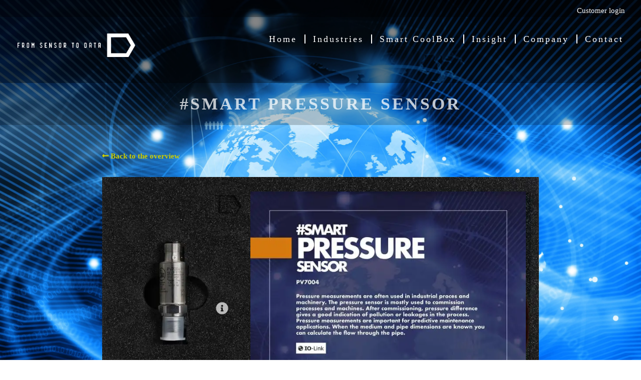

--- FILE ---
content_type: text/html; charset=UTF-8
request_url: https://from-sensor-to-data.com/coolbox/smart-pressure-sensor/
body_size: 8760
content:
<!doctype html>
<!--[if lt IE 7]> <html class="no-js lt-ie9 lt-ie8 lt-ie7"> <![endif]-->
<!--[if IE 7]>    <html class="no-js lt-ie9 lt-ie8"> <![endif]-->
<!--[if IE 8]>    <html class="no-js lt-ie9"> <![endif]-->
<!--[if gt IE 8]><!--> <html class="no-js"> <!--<![endif]-->
<html lang="nl-NL">
<head>
	<meta charset="UTF-8">
  <meta http-equiv="X-UA-Compatible" content="IE=edge">
	<meta name="viewport" content="width=device-width, initial-scale=1">
	<META HTTP-EQUIV="Content-type" CONTENT="text/html; charset=UTF-8">
	<title>#Smart Pressure sensor - From Sensor To Data</title>

	<!--
		ontwerp en realisatie
		Allround Web
		info@allroundweb.nl
		www.allroundweb.nl
	-->
    <!-- preoload fonts -->
    <link rel="preload" href="https://from-sensor-to-data.com/wp-content/themes/fromsensortodata/assets/fonts/MyriadWebPro.ttf" as="font" type="font/ttf" crossorigin="anonymous" />
    <link rel="preload" href="https://from-sensor-to-data.com/wp-content/themes/fromsensortodata/assets/fonts/FuturaBold.ttf" as="font" type="font/ttf" crossorigin="anonymous" />
    <link rel="preload" href="https://from-sensor-to-data.com/wp-content/themes/fromsensortodata/assets/fonts/Futura.ttf" as="font" type="font/ttf" crossorigin="anonymous" />
	<!-- <link rel="shortcut icon" type="image/x-icon" href="/assets/img/favicon.png"> -->
	<!-- <link rel="stylesheet" type="text/css" href="/assets/css/bootstrap.min.css" /> -->
  	<!-- <link rel="preload" as="style" type="text/css" href="/assets/css/all.min.css" /> -->
  	
  	<!-- Favicons -->
 	<!-- <link rel="shortcut icon" href="/assets/img/favicon.ico" /> -->
	<!-- End Favicons -->
	<script src="https://ajax.googleapis.com/ajax/libs/jquery/2.1.4/jquery.min.js"></script>
  	<!-- <script src="/assets/js/all.min.js"></script> -->
	<!-- <script>if (!window.jQuery) {document.write('<script src="/assets/js/jquery.min.js"><\/script>');}</script> -->
  	<script src="https://from-sensor-to-data.com/wp-content/themes/fromsensortodata/assets/js/popper.min.js"></script>
	<!-- <script src="/assets/js/bootstrap.min.js"></script> -->
  	<script src="https://from-sensor-to-data.com/wp-content/themes/fromsensortodata/assets/js/main.js"></script>
  	<script src="https://cdnjs.cloudflare.com/ajax/libs/font-awesome/5.15.1/js/all.min.js" integrity="sha512-F5QTlBqZlvuBEs9LQPqc1iZv2UMxcVXezbHzomzS6Df4MZMClge/8+gXrKw2fl5ysdk4rWjR0vKS7NNkfymaBQ==" crossorigin="anonymous"></script>
  	<!-- <script src="/assets/js/fontawesome.js" crossorigin="anonymous"></script> -->
  	<!-- <script src="https://cdnjs.cloudflare.com/ajax/libs/font-awesome/5.15.1/js/fontawesome.min.js" integrity="sha512-kI12xOdWTh/nL2vIx5Yf3z/kJSmY+nvdTXP2ARhepM/YGcmo/lmRGRttI3Da8FXLDw0Y9hRAyZ5JFO3NrCvvXA==" crossorigin="anonymous"></script> -->
	<script src="https://cdnjs.cloudflare.com/ajax/libs/twitter-bootstrap/4.5.3/js/bootstrap.min.js" integrity="sha512-8qmis31OQi6hIRgvkht0s6mCOittjMa9GMqtK9hes5iEQBQE/Ca6yGE5FsW36vyipGoWQswBj/QBm2JR086Rkw==" crossorigin="anonymous"></script>
	<link rel="stylesheet" href="https://cdnjs.cloudflare.com/ajax/libs/twitter-bootstrap/4.5.3/css/bootstrap.min.css" integrity="sha512-oc9+XSs1H243/FRN9Rw62Fn8EtxjEYWHXRvjS43YtueEewbS6ObfXcJNyohjHqVKFPoXXUxwc+q1K7Dee6vv9g==" crossorigin="anonymous" />
    <!-- HTML5 Shim and Respond.js IE8 support of HTML5 elements and media queries -->
    <!-- WARNING: Respond.js doesn't work if you view the page via file:// -->
    <!--[if lt IE 9]>
      <script src="https://oss.maxcdn.com/libs/html5shiv/3.7.0/html5shiv.js"></script>
      <script src="https://oss.maxcdn.com/libs/respond.js/1.4.2/respond.min.js"></script>
    <![endif]-->
	<meta name='robots' content='index, follow, max-image-preview:large, max-snippet:-1, max-video-preview:-1' />

	<!-- This site is optimized with the Yoast SEO plugin v26.6 - https://yoast.com/wordpress/plugins/seo/ -->
	<link rel="canonical" href="https://from-sensor-to-data.com/coolbox/smart-pressure-sensor/" />
	<meta property="og:locale" content="nl_NL" />
	<meta property="og:type" content="article" />
	<meta property="og:title" content="#Smart Pressure sensor - From Sensor To Data" />
	<meta property="og:url" content="https://from-sensor-to-data.com/coolbox/smart-pressure-sensor/" />
	<meta property="og:site_name" content="From Sensor To Data" />
	<meta property="article:modified_time" content="2020-09-16T12:42:44+00:00" />
	<meta name="twitter:card" content="summary_large_image" />
	<script type="application/ld+json" class="yoast-schema-graph">{"@context":"https://schema.org","@graph":[{"@type":"WebPage","@id":"https://from-sensor-to-data.com/coolbox/smart-pressure-sensor/","url":"https://from-sensor-to-data.com/coolbox/smart-pressure-sensor/","name":"#Smart Pressure sensor - From Sensor To Data","isPartOf":{"@id":"https://from-sensor-to-data.com/#website"},"datePublished":"2020-09-11T09:33:50+00:00","dateModified":"2020-09-16T12:42:44+00:00","breadcrumb":{"@id":"https://from-sensor-to-data.com/coolbox/smart-pressure-sensor/#breadcrumb"},"inLanguage":"nl-NL","potentialAction":[{"@type":"ReadAction","target":["https://from-sensor-to-data.com/coolbox/smart-pressure-sensor/"]}]},{"@type":"BreadcrumbList","@id":"https://from-sensor-to-data.com/coolbox/smart-pressure-sensor/#breadcrumb","itemListElement":[{"@type":"ListItem","position":1,"name":"Home","item":"https://from-sensor-to-data.com/"},{"@type":"ListItem","position":2,"name":"Smart CoolBox","item":"https://from-sensor-to-data.com/coolbox/"},{"@type":"ListItem","position":3,"name":"#Smart Pressure sensor"}]},{"@type":"WebSite","@id":"https://from-sensor-to-data.com/#website","url":"https://from-sensor-to-data.com/","name":"From Sensor To Data","description":"","publisher":{"@id":"https://from-sensor-to-data.com/#organization"},"potentialAction":[{"@type":"SearchAction","target":{"@type":"EntryPoint","urlTemplate":"https://from-sensor-to-data.com/?s={search_term_string}"},"query-input":{"@type":"PropertyValueSpecification","valueRequired":true,"valueName":"search_term_string"}}],"inLanguage":"nl-NL"},{"@type":"Organization","@id":"https://from-sensor-to-data.com/#organization","name":"From Sensor To Data","url":"https://from-sensor-to-data.com/","logo":{"@type":"ImageObject","inLanguage":"nl-NL","@id":"https://from-sensor-to-data.com/#/schema/logo/image/","url":"https://from-sensor-to-data.com/wp-content/uploads/2020/06/logo-fromsensortodata.png","contentUrl":"https://from-sensor-to-data.com/wp-content/uploads/2020/06/logo-fromsensortodata.png","width":2521,"height":505,"caption":"From Sensor To Data"},"image":{"@id":"https://from-sensor-to-data.com/#/schema/logo/image/"}}]}</script>
	<!-- / Yoast SEO plugin. -->


<link rel="alternate" title="oEmbed (JSON)" type="application/json+oembed" href="https://from-sensor-to-data.com/wp-json/oembed/1.0/embed?url=https%3A%2F%2Ffrom-sensor-to-data.com%2Fcoolbox%2Fsmart-pressure-sensor%2F" />
<link rel="alternate" title="oEmbed (XML)" type="text/xml+oembed" href="https://from-sensor-to-data.com/wp-json/oembed/1.0/embed?url=https%3A%2F%2Ffrom-sensor-to-data.com%2Fcoolbox%2Fsmart-pressure-sensor%2F&#038;format=xml" />
<style id='wp-img-auto-sizes-contain-inline-css' type='text/css'>
img:is([sizes=auto i],[sizes^="auto," i]){contain-intrinsic-size:3000px 1500px}
/*# sourceURL=wp-img-auto-sizes-contain-inline-css */
</style>
<style id='wp-emoji-styles-inline-css' type='text/css'>

	img.wp-smiley, img.emoji {
		display: inline !important;
		border: none !important;
		box-shadow: none !important;
		height: 1em !important;
		width: 1em !important;
		margin: 0 0.07em !important;
		vertical-align: -0.1em !important;
		background: none !important;
		padding: 0 !important;
	}
/*# sourceURL=wp-emoji-styles-inline-css */
</style>
<style id='wp-block-library-inline-css' type='text/css'>
:root{--wp-block-synced-color:#7a00df;--wp-block-synced-color--rgb:122,0,223;--wp-bound-block-color:var(--wp-block-synced-color);--wp-editor-canvas-background:#ddd;--wp-admin-theme-color:#007cba;--wp-admin-theme-color--rgb:0,124,186;--wp-admin-theme-color-darker-10:#006ba1;--wp-admin-theme-color-darker-10--rgb:0,107,160.5;--wp-admin-theme-color-darker-20:#005a87;--wp-admin-theme-color-darker-20--rgb:0,90,135;--wp-admin-border-width-focus:2px}@media (min-resolution:192dpi){:root{--wp-admin-border-width-focus:1.5px}}.wp-element-button{cursor:pointer}:root .has-very-light-gray-background-color{background-color:#eee}:root .has-very-dark-gray-background-color{background-color:#313131}:root .has-very-light-gray-color{color:#eee}:root .has-very-dark-gray-color{color:#313131}:root .has-vivid-green-cyan-to-vivid-cyan-blue-gradient-background{background:linear-gradient(135deg,#00d084,#0693e3)}:root .has-purple-crush-gradient-background{background:linear-gradient(135deg,#34e2e4,#4721fb 50%,#ab1dfe)}:root .has-hazy-dawn-gradient-background{background:linear-gradient(135deg,#faaca8,#dad0ec)}:root .has-subdued-olive-gradient-background{background:linear-gradient(135deg,#fafae1,#67a671)}:root .has-atomic-cream-gradient-background{background:linear-gradient(135deg,#fdd79a,#004a59)}:root .has-nightshade-gradient-background{background:linear-gradient(135deg,#330968,#31cdcf)}:root .has-midnight-gradient-background{background:linear-gradient(135deg,#020381,#2874fc)}:root{--wp--preset--font-size--normal:16px;--wp--preset--font-size--huge:42px}.has-regular-font-size{font-size:1em}.has-larger-font-size{font-size:2.625em}.has-normal-font-size{font-size:var(--wp--preset--font-size--normal)}.has-huge-font-size{font-size:var(--wp--preset--font-size--huge)}.has-text-align-center{text-align:center}.has-text-align-left{text-align:left}.has-text-align-right{text-align:right}.has-fit-text{white-space:nowrap!important}#end-resizable-editor-section{display:none}.aligncenter{clear:both}.items-justified-left{justify-content:flex-start}.items-justified-center{justify-content:center}.items-justified-right{justify-content:flex-end}.items-justified-space-between{justify-content:space-between}.screen-reader-text{border:0;clip-path:inset(50%);height:1px;margin:-1px;overflow:hidden;padding:0;position:absolute;width:1px;word-wrap:normal!important}.screen-reader-text:focus{background-color:#ddd;clip-path:none;color:#444;display:block;font-size:1em;height:auto;left:5px;line-height:normal;padding:15px 23px 14px;text-decoration:none;top:5px;width:auto;z-index:100000}html :where(.has-border-color){border-style:solid}html :where([style*=border-top-color]){border-top-style:solid}html :where([style*=border-right-color]){border-right-style:solid}html :where([style*=border-bottom-color]){border-bottom-style:solid}html :where([style*=border-left-color]){border-left-style:solid}html :where([style*=border-width]){border-style:solid}html :where([style*=border-top-width]){border-top-style:solid}html :where([style*=border-right-width]){border-right-style:solid}html :where([style*=border-bottom-width]){border-bottom-style:solid}html :where([style*=border-left-width]){border-left-style:solid}html :where(img[class*=wp-image-]){height:auto;max-width:100%}:where(figure){margin:0 0 1em}html :where(.is-position-sticky){--wp-admin--admin-bar--position-offset:var(--wp-admin--admin-bar--height,0px)}@media screen and (max-width:600px){html :where(.is-position-sticky){--wp-admin--admin-bar--position-offset:0px}}

/*# sourceURL=wp-block-library-inline-css */
</style><style id='global-styles-inline-css' type='text/css'>
:root{--wp--preset--aspect-ratio--square: 1;--wp--preset--aspect-ratio--4-3: 4/3;--wp--preset--aspect-ratio--3-4: 3/4;--wp--preset--aspect-ratio--3-2: 3/2;--wp--preset--aspect-ratio--2-3: 2/3;--wp--preset--aspect-ratio--16-9: 16/9;--wp--preset--aspect-ratio--9-16: 9/16;--wp--preset--color--black: #000000;--wp--preset--color--cyan-bluish-gray: #abb8c3;--wp--preset--color--white: #ffffff;--wp--preset--color--pale-pink: #f78da7;--wp--preset--color--vivid-red: #cf2e2e;--wp--preset--color--luminous-vivid-orange: #ff6900;--wp--preset--color--luminous-vivid-amber: #fcb900;--wp--preset--color--light-green-cyan: #7bdcb5;--wp--preset--color--vivid-green-cyan: #00d084;--wp--preset--color--pale-cyan-blue: #8ed1fc;--wp--preset--color--vivid-cyan-blue: #0693e3;--wp--preset--color--vivid-purple: #9b51e0;--wp--preset--gradient--vivid-cyan-blue-to-vivid-purple: linear-gradient(135deg,rgb(6,147,227) 0%,rgb(155,81,224) 100%);--wp--preset--gradient--light-green-cyan-to-vivid-green-cyan: linear-gradient(135deg,rgb(122,220,180) 0%,rgb(0,208,130) 100%);--wp--preset--gradient--luminous-vivid-amber-to-luminous-vivid-orange: linear-gradient(135deg,rgb(252,185,0) 0%,rgb(255,105,0) 100%);--wp--preset--gradient--luminous-vivid-orange-to-vivid-red: linear-gradient(135deg,rgb(255,105,0) 0%,rgb(207,46,46) 100%);--wp--preset--gradient--very-light-gray-to-cyan-bluish-gray: linear-gradient(135deg,rgb(238,238,238) 0%,rgb(169,184,195) 100%);--wp--preset--gradient--cool-to-warm-spectrum: linear-gradient(135deg,rgb(74,234,220) 0%,rgb(151,120,209) 20%,rgb(207,42,186) 40%,rgb(238,44,130) 60%,rgb(251,105,98) 80%,rgb(254,248,76) 100%);--wp--preset--gradient--blush-light-purple: linear-gradient(135deg,rgb(255,206,236) 0%,rgb(152,150,240) 100%);--wp--preset--gradient--blush-bordeaux: linear-gradient(135deg,rgb(254,205,165) 0%,rgb(254,45,45) 50%,rgb(107,0,62) 100%);--wp--preset--gradient--luminous-dusk: linear-gradient(135deg,rgb(255,203,112) 0%,rgb(199,81,192) 50%,rgb(65,88,208) 100%);--wp--preset--gradient--pale-ocean: linear-gradient(135deg,rgb(255,245,203) 0%,rgb(182,227,212) 50%,rgb(51,167,181) 100%);--wp--preset--gradient--electric-grass: linear-gradient(135deg,rgb(202,248,128) 0%,rgb(113,206,126) 100%);--wp--preset--gradient--midnight: linear-gradient(135deg,rgb(2,3,129) 0%,rgb(40,116,252) 100%);--wp--preset--font-size--small: 13px;--wp--preset--font-size--medium: 20px;--wp--preset--font-size--large: 36px;--wp--preset--font-size--x-large: 42px;--wp--preset--spacing--20: 0.44rem;--wp--preset--spacing--30: 0.67rem;--wp--preset--spacing--40: 1rem;--wp--preset--spacing--50: 1.5rem;--wp--preset--spacing--60: 2.25rem;--wp--preset--spacing--70: 3.38rem;--wp--preset--spacing--80: 5.06rem;--wp--preset--shadow--natural: 6px 6px 9px rgba(0, 0, 0, 0.2);--wp--preset--shadow--deep: 12px 12px 50px rgba(0, 0, 0, 0.4);--wp--preset--shadow--sharp: 6px 6px 0px rgba(0, 0, 0, 0.2);--wp--preset--shadow--outlined: 6px 6px 0px -3px rgb(255, 255, 255), 6px 6px rgb(0, 0, 0);--wp--preset--shadow--crisp: 6px 6px 0px rgb(0, 0, 0);}:where(.is-layout-flex){gap: 0.5em;}:where(.is-layout-grid){gap: 0.5em;}body .is-layout-flex{display: flex;}.is-layout-flex{flex-wrap: wrap;align-items: center;}.is-layout-flex > :is(*, div){margin: 0;}body .is-layout-grid{display: grid;}.is-layout-grid > :is(*, div){margin: 0;}:where(.wp-block-columns.is-layout-flex){gap: 2em;}:where(.wp-block-columns.is-layout-grid){gap: 2em;}:where(.wp-block-post-template.is-layout-flex){gap: 1.25em;}:where(.wp-block-post-template.is-layout-grid){gap: 1.25em;}.has-black-color{color: var(--wp--preset--color--black) !important;}.has-cyan-bluish-gray-color{color: var(--wp--preset--color--cyan-bluish-gray) !important;}.has-white-color{color: var(--wp--preset--color--white) !important;}.has-pale-pink-color{color: var(--wp--preset--color--pale-pink) !important;}.has-vivid-red-color{color: var(--wp--preset--color--vivid-red) !important;}.has-luminous-vivid-orange-color{color: var(--wp--preset--color--luminous-vivid-orange) !important;}.has-luminous-vivid-amber-color{color: var(--wp--preset--color--luminous-vivid-amber) !important;}.has-light-green-cyan-color{color: var(--wp--preset--color--light-green-cyan) !important;}.has-vivid-green-cyan-color{color: var(--wp--preset--color--vivid-green-cyan) !important;}.has-pale-cyan-blue-color{color: var(--wp--preset--color--pale-cyan-blue) !important;}.has-vivid-cyan-blue-color{color: var(--wp--preset--color--vivid-cyan-blue) !important;}.has-vivid-purple-color{color: var(--wp--preset--color--vivid-purple) !important;}.has-black-background-color{background-color: var(--wp--preset--color--black) !important;}.has-cyan-bluish-gray-background-color{background-color: var(--wp--preset--color--cyan-bluish-gray) !important;}.has-white-background-color{background-color: var(--wp--preset--color--white) !important;}.has-pale-pink-background-color{background-color: var(--wp--preset--color--pale-pink) !important;}.has-vivid-red-background-color{background-color: var(--wp--preset--color--vivid-red) !important;}.has-luminous-vivid-orange-background-color{background-color: var(--wp--preset--color--luminous-vivid-orange) !important;}.has-luminous-vivid-amber-background-color{background-color: var(--wp--preset--color--luminous-vivid-amber) !important;}.has-light-green-cyan-background-color{background-color: var(--wp--preset--color--light-green-cyan) !important;}.has-vivid-green-cyan-background-color{background-color: var(--wp--preset--color--vivid-green-cyan) !important;}.has-pale-cyan-blue-background-color{background-color: var(--wp--preset--color--pale-cyan-blue) !important;}.has-vivid-cyan-blue-background-color{background-color: var(--wp--preset--color--vivid-cyan-blue) !important;}.has-vivid-purple-background-color{background-color: var(--wp--preset--color--vivid-purple) !important;}.has-black-border-color{border-color: var(--wp--preset--color--black) !important;}.has-cyan-bluish-gray-border-color{border-color: var(--wp--preset--color--cyan-bluish-gray) !important;}.has-white-border-color{border-color: var(--wp--preset--color--white) !important;}.has-pale-pink-border-color{border-color: var(--wp--preset--color--pale-pink) !important;}.has-vivid-red-border-color{border-color: var(--wp--preset--color--vivid-red) !important;}.has-luminous-vivid-orange-border-color{border-color: var(--wp--preset--color--luminous-vivid-orange) !important;}.has-luminous-vivid-amber-border-color{border-color: var(--wp--preset--color--luminous-vivid-amber) !important;}.has-light-green-cyan-border-color{border-color: var(--wp--preset--color--light-green-cyan) !important;}.has-vivid-green-cyan-border-color{border-color: var(--wp--preset--color--vivid-green-cyan) !important;}.has-pale-cyan-blue-border-color{border-color: var(--wp--preset--color--pale-cyan-blue) !important;}.has-vivid-cyan-blue-border-color{border-color: var(--wp--preset--color--vivid-cyan-blue) !important;}.has-vivid-purple-border-color{border-color: var(--wp--preset--color--vivid-purple) !important;}.has-vivid-cyan-blue-to-vivid-purple-gradient-background{background: var(--wp--preset--gradient--vivid-cyan-blue-to-vivid-purple) !important;}.has-light-green-cyan-to-vivid-green-cyan-gradient-background{background: var(--wp--preset--gradient--light-green-cyan-to-vivid-green-cyan) !important;}.has-luminous-vivid-amber-to-luminous-vivid-orange-gradient-background{background: var(--wp--preset--gradient--luminous-vivid-amber-to-luminous-vivid-orange) !important;}.has-luminous-vivid-orange-to-vivid-red-gradient-background{background: var(--wp--preset--gradient--luminous-vivid-orange-to-vivid-red) !important;}.has-very-light-gray-to-cyan-bluish-gray-gradient-background{background: var(--wp--preset--gradient--very-light-gray-to-cyan-bluish-gray) !important;}.has-cool-to-warm-spectrum-gradient-background{background: var(--wp--preset--gradient--cool-to-warm-spectrum) !important;}.has-blush-light-purple-gradient-background{background: var(--wp--preset--gradient--blush-light-purple) !important;}.has-blush-bordeaux-gradient-background{background: var(--wp--preset--gradient--blush-bordeaux) !important;}.has-luminous-dusk-gradient-background{background: var(--wp--preset--gradient--luminous-dusk) !important;}.has-pale-ocean-gradient-background{background: var(--wp--preset--gradient--pale-ocean) !important;}.has-electric-grass-gradient-background{background: var(--wp--preset--gradient--electric-grass) !important;}.has-midnight-gradient-background{background: var(--wp--preset--gradient--midnight) !important;}.has-small-font-size{font-size: var(--wp--preset--font-size--small) !important;}.has-medium-font-size{font-size: var(--wp--preset--font-size--medium) !important;}.has-large-font-size{font-size: var(--wp--preset--font-size--large) !important;}.has-x-large-font-size{font-size: var(--wp--preset--font-size--x-large) !important;}
/*# sourceURL=global-styles-inline-css */
</style>

<style id='classic-theme-styles-inline-css' type='text/css'>
/*! This file is auto-generated */
.wp-block-button__link{color:#fff;background-color:#32373c;border-radius:9999px;box-shadow:none;text-decoration:none;padding:calc(.667em + 2px) calc(1.333em + 2px);font-size:1.125em}.wp-block-file__button{background:#32373c;color:#fff;text-decoration:none}
/*# sourceURL=/wp-includes/css/classic-themes.min.css */
</style>
<link rel='stylesheet' id='contact-form-7-css' href='https://from-sensor-to-data.com/wp-content/plugins/contact-form-7/includes/css/styles.css?ver=6.1.4' type='text/css' media='all' />
<link rel="https://api.w.org/" href="https://from-sensor-to-data.com/wp-json/" /><link rel="alternate" title="JSON" type="application/json" href="https://from-sensor-to-data.com/wp-json/wp/v2/pages/491" /><link rel="EditURI" type="application/rsd+xml" title="RSD" href="https://from-sensor-to-data.com/xmlrpc.php?rsd" />
<link rel='shortlink' href='https://from-sensor-to-data.com/?p=491' />
<!-- start Simple Custom CSS and JS -->
<!-- Google Tag Manager -->
<script>(function(w,d,s,l,i){w[l]=w[l]||[];w[l].push({'gtm.start':
new Date().getTime(),event:'gtm.js'});var f=d.getElementsByTagName(s)[0],
j=d.createElement(s),dl=l!='dataLayer'?'&l='+l:'';j.async=true;j.src=
'https://www.googletagmanager.com/gtm.js?id='+i+dl;f.parentNode.insertBefore(j,f);
})(window,document,'script','dataLayer','GTM-MKPZXRH');</script>
<!-- End Google Tag Manager --><!-- end Simple Custom CSS and JS -->
	<!-- Global site tag (gtag.js) - Google Analytics -->
	<script async src="https://www.googletagmanager.com/gtag/js?id=UA-178010458-1"></script>
	<script>
	  window.dataLayer = window.dataLayer || [];
	  function gtag(){dataLayer.push(arguments);}
	  gtag('js', new Date());
	  gtag('config', 'UA-178010458-1');
	</script>
  <link rel="icon" href="https://from-sensor-to-data.com/wp-content/uploads/2020/09/favicon-1.png" sizes="32x32" />
<link rel="icon" href="https://from-sensor-to-data.com/wp-content/uploads/2020/09/favicon-1.png" sizes="192x192" />
<link rel="apple-touch-icon" href="https://from-sensor-to-data.com/wp-content/uploads/2020/09/favicon-1.png" />
<meta name="msapplication-TileImage" content="https://from-sensor-to-data.com/wp-content/uploads/2020/09/favicon-1.png" />
		<style type="text/css" id="wp-custom-css">
			.aw-insidesub-title h3 {
	font-size: 1.5rem;
	text-transform: none!important;
}
.left-nav-use-case a, .right-nav-use-case a {
    color: #ffffff;
    font-size: 35px;
}

.left-nav-use-case a:hover, .right-nav-use-case a:hover {
	color: #b2bc1c;
}
.aw-fake-row {
	width: 100%;
	display: inline-block;
}
.aw-fake-row .aw-col-6 {
	width: 50%;
	display: inline-block;
	float: left;
}
.aw-fake-row .right-nav-use-case {
	text-align: right;
}
.aw-fake-row .left-nav-use-case {
	text-align: left;
}
.page-template-page-single-use-case .aw-slider-container {
	padding-top: 15px;
}		</style>
			<link rel="stylesheet" type="text/css" href="https://from-sensor-to-data.com/wp-content/themes/fromsensortodata/assets/css/style.css?rand_v=45374" />

<script>
	/* Site url */
	var site_url = 'https://from-sensor-to-data.com';
</script>
	</head>

<body class="wp-singular page-template page-template-page-single-coolbox page-template-page-single-coolbox-php page page-id-491 page-child parent-pageid-241 wp-theme-fromsensortodata">

	<header id="aw-header">
		<div class="container-fluid top-bar">
	      	<div class="container header-container-top-bar">
				<div id="aw-inlog-menu" class="aw-inlog-menu">	
			      	<a href="https://any-ware.cloud/ri/login" target="_blank">Customer login</a>	      		</div>
	      	</div>
	    </div>
	    <div class="container-fluid aw-background-height">
	      	<div class="container header-container-thing">
	        	<div class="row">
	          		<div class="col-md-12 pt-2 pb-2">
	          			<a href="https://from-sensor-to-data.com">
	          				<img class="aw-img-logo" src="https://from-sensor-to-data.com/wp-content/uploads/2020/06/logo-fromsensortodata.png">	          			</a>
				      	<div id="aw-static-menu" class="aw-static-menu">
				      	<a href="https://from-sensor-to-data.com/">Home</a><a href="https://from-sensor-to-data.com/sectors/">Industries</a><a href="https://from-sensor-to-data.com/coolbox/">Smart CoolBox</a><a href="https://from-sensor-to-data.com/connectivity/">Insight</a><a href="https://from-sensor-to-data.com/company-navigatie/">Company</a><a href="https://from-sensor-to-data.com/contact/">Contact</a>				      	</div>
				      	<div id="aw-burger-div" class="aw-hamburger" onclick="openNav()">
				        	<i class="fas fa-bars"></i>
				      	</div>
	          		</div>
	        	</div>
	      	</div>
	    </div>
	    <div class="aw-h1-title">
      		<h1>#Smart Pressure sensor</h1>
      	</div>
	</header>
	<div id="awSidenav" class="awsidenav">
      	<div id="aw-close-div" class="aw-close" onclick="closeNav()">
        	<i class="fas fa-times"></i>
      	</div>
      	<div class="aw-side-link-a-div">
      	<a href="https://from-sensor-to-data.com/">Home</a><a href="https://from-sensor-to-data.com/sectors/">Industries</a><a href="https://from-sensor-to-data.com/coolbox/">Smart CoolBox</a><a href="https://from-sensor-to-data.com/connectivity/">Insight</a><a href="https://from-sensor-to-data.com/company-navigatie/">Company</a><a href="https://from-sensor-to-data.com/contact/">Contact</a>      	</div>
	</div>	<main class="aw-main-content aw-single-coolbox-main sing-coolbox-pp">

		<div class="container-fluid">
			<div class="row">
				<div class="col-md-12 p-0">
					<div class="container aw-slider-container awsingle-coolbox">
						<div class="row">
							<div class="col-md-12 p-0 aw-big-width-sing-cb">
								<span class="txt-opmaak-terug-overzicht"><a href="https://from-sensor-to-data.com/coolbox/"><i class="fas fa-long-arrow-alt-left"></i> Back to the overview</a></span>
							</div>
							<div class="col-md-12 p-0 aw-big-width-sing-cb">
								<div class="aw-hover-infos">
									<div class="awhoverinfo1">
																			</div>
									<div class="awhoverinfo2">
																					<i class="fas fa-info-circle"></i>
											<div class="boxjeinfo">Pressure sensor (PV7004)</div>
																			</div>
									<div class="awhoverinfo3">
																					<i class="fas fa-info-circle"></i>
											<div class="boxjeinfo">Plug (EVC812)</div>
																			</div>
								</div>
								<div class="scene scene--card abso-aw backawg">
								  <div class="aawcard">
								    <div class="card__face card__face--front">
								    	<img class="aw-sing-cb-w" src="https://from-sensor-to-data.com/wp-content/uploads/2020/09/pressure-1.jpg">
								    </div>
								    <div class="card__face card__face--back">
								    	<img class="aw-sing-cb-w" src="https://from-sensor-to-data.com/wp-content/uploads/2020/09/pressure.jpg">
								    </div>
								  </div>
								</div>
								<img class="full-w-img-sing-cb" src="https://from-sensor-to-data.com/wp-content/uploads/2020/09/pressure_ddb200721_1_jG2bR-e1599823551985.jpg">
								<img class="aw-animate-cursor curfirstaw" src="https://from-sensor-to-data.com/wp-content/themes/fromsensortodata/assets/img/click.svg" />
							</div>
						</div>
					</div>
				</div>
			</div>
		</div>

		<div class="org-content">
					</div>
	</main>
	<footer id="aw-footer">
	    <div class="container-fluid p-5">
	      	<div class="container">
	        	<div class="row">
	        		<div class="col-md-5 pt-2 pb-2">
	        			<span class="aw-contact"><a href="mailto:info@from-sensor-to-data.com"><i class="far fa-envelope"></i> info@from-sensor-to-data.com</a> &nbsp; <a href="tel:+31625041700"><i class="fas fa-phone"></i> +31 6 250 41 700</a></span>
	        		</div>
	          		<div class="col-md-7 pt-2 pb-2">
				      	<div id="aw-static-menu" class="aw-static-menu">
				      	<a href="https://from-sensor-to-data.com/">Home</a><a href="https://from-sensor-to-data.com/sectors/">Industries</a><a href="https://from-sensor-to-data.com/coolbox/">Smart CoolBox</a><a href="https://from-sensor-to-data.com/connectivity/">Insight</a><a href="https://from-sensor-to-data.com/company-navigatie/">Company</a><a href="https://from-sensor-to-data.com/contact/">Contact</a>				      	</div>
	          		</div>
	        	</div>
	      	</div>
	    </div>
	</footer>

	<script type="speculationrules">
{"prefetch":[{"source":"document","where":{"and":[{"href_matches":"/*"},{"not":{"href_matches":["/wp-*.php","/wp-admin/*","/wp-content/uploads/*","/wp-content/*","/wp-content/plugins/*","/wp-content/themes/fromsensortodata/*","/*\\?(.+)"]}},{"not":{"selector_matches":"a[rel~=\"nofollow\"]"}},{"not":{"selector_matches":".no-prefetch, .no-prefetch a"}}]},"eagerness":"conservative"}]}
</script>
<script type="text/javascript" src="https://from-sensor-to-data.com/wp-includes/js/dist/hooks.min.js?ver=dd5603f07f9220ed27f1" id="wp-hooks-js"></script>
<script type="text/javascript" src="https://from-sensor-to-data.com/wp-includes/js/dist/i18n.min.js?ver=c26c3dc7bed366793375" id="wp-i18n-js"></script>
<script type="text/javascript" id="wp-i18n-js-after">
/* <![CDATA[ */
wp.i18n.setLocaleData( { 'text direction\u0004ltr': [ 'ltr' ] } );
//# sourceURL=wp-i18n-js-after
/* ]]> */
</script>
<script type="text/javascript" src="https://from-sensor-to-data.com/wp-content/plugins/contact-form-7/includes/swv/js/index.js?ver=6.1.4" id="swv-js"></script>
<script type="text/javascript" id="contact-form-7-js-translations">
/* <![CDATA[ */
( function( domain, translations ) {
	var localeData = translations.locale_data[ domain ] || translations.locale_data.messages;
	localeData[""].domain = domain;
	wp.i18n.setLocaleData( localeData, domain );
} )( "contact-form-7", {"translation-revision-date":"2025-11-30 09:13:36+0000","generator":"GlotPress\/4.0.3","domain":"messages","locale_data":{"messages":{"":{"domain":"messages","plural-forms":"nplurals=2; plural=n != 1;","lang":"nl"},"This contact form is placed in the wrong place.":["Dit contactformulier staat op de verkeerde plek."],"Error:":["Fout:"]}},"comment":{"reference":"includes\/js\/index.js"}} );
//# sourceURL=contact-form-7-js-translations
/* ]]> */
</script>
<script type="text/javascript" id="contact-form-7-js-before">
/* <![CDATA[ */
var wpcf7 = {
    "api": {
        "root": "https:\/\/from-sensor-to-data.com\/wp-json\/",
        "namespace": "contact-form-7\/v1"
    }
};
//# sourceURL=contact-form-7-js-before
/* ]]> */
</script>
<script type="text/javascript" src="https://from-sensor-to-data.com/wp-content/plugins/contact-form-7/includes/js/index.js?ver=6.1.4" id="contact-form-7-js"></script>
<script type="text/javascript" src="https://www.google.com/recaptcha/api.js?render=6LfZQDQaAAAAAN-PStNFd1OyddstHRcssOBhRKjL&amp;ver=3.0" id="google-recaptcha-js"></script>
<script type="text/javascript" src="https://from-sensor-to-data.com/wp-includes/js/dist/vendor/wp-polyfill.min.js?ver=3.15.0" id="wp-polyfill-js"></script>
<script type="text/javascript" id="wpcf7-recaptcha-js-before">
/* <![CDATA[ */
var wpcf7_recaptcha = {
    "sitekey": "6LfZQDQaAAAAAN-PStNFd1OyddstHRcssOBhRKjL",
    "actions": {
        "homepage": "homepage",
        "contactform": "contactform"
    }
};
//# sourceURL=wpcf7-recaptcha-js-before
/* ]]> */
</script>
<script type="text/javascript" src="https://from-sensor-to-data.com/wp-content/plugins/contact-form-7/modules/recaptcha/index.js?ver=6.1.4" id="wpcf7-recaptcha-js"></script>
<script id="wp-emoji-settings" type="application/json">
{"baseUrl":"https://s.w.org/images/core/emoji/17.0.2/72x72/","ext":".png","svgUrl":"https://s.w.org/images/core/emoji/17.0.2/svg/","svgExt":".svg","source":{"concatemoji":"https://from-sensor-to-data.com/wp-includes/js/wp-emoji-release.min.js?ver=6.9"}}
</script>
<script type="module">
/* <![CDATA[ */
/*! This file is auto-generated */
const a=JSON.parse(document.getElementById("wp-emoji-settings").textContent),o=(window._wpemojiSettings=a,"wpEmojiSettingsSupports"),s=["flag","emoji"];function i(e){try{var t={supportTests:e,timestamp:(new Date).valueOf()};sessionStorage.setItem(o,JSON.stringify(t))}catch(e){}}function c(e,t,n){e.clearRect(0,0,e.canvas.width,e.canvas.height),e.fillText(t,0,0);t=new Uint32Array(e.getImageData(0,0,e.canvas.width,e.canvas.height).data);e.clearRect(0,0,e.canvas.width,e.canvas.height),e.fillText(n,0,0);const a=new Uint32Array(e.getImageData(0,0,e.canvas.width,e.canvas.height).data);return t.every((e,t)=>e===a[t])}function p(e,t){e.clearRect(0,0,e.canvas.width,e.canvas.height),e.fillText(t,0,0);var n=e.getImageData(16,16,1,1);for(let e=0;e<n.data.length;e++)if(0!==n.data[e])return!1;return!0}function u(e,t,n,a){switch(t){case"flag":return n(e,"\ud83c\udff3\ufe0f\u200d\u26a7\ufe0f","\ud83c\udff3\ufe0f\u200b\u26a7\ufe0f")?!1:!n(e,"\ud83c\udde8\ud83c\uddf6","\ud83c\udde8\u200b\ud83c\uddf6")&&!n(e,"\ud83c\udff4\udb40\udc67\udb40\udc62\udb40\udc65\udb40\udc6e\udb40\udc67\udb40\udc7f","\ud83c\udff4\u200b\udb40\udc67\u200b\udb40\udc62\u200b\udb40\udc65\u200b\udb40\udc6e\u200b\udb40\udc67\u200b\udb40\udc7f");case"emoji":return!a(e,"\ud83e\u1fac8")}return!1}function f(e,t,n,a){let r;const o=(r="undefined"!=typeof WorkerGlobalScope&&self instanceof WorkerGlobalScope?new OffscreenCanvas(300,150):document.createElement("canvas")).getContext("2d",{willReadFrequently:!0}),s=(o.textBaseline="top",o.font="600 32px Arial",{});return e.forEach(e=>{s[e]=t(o,e,n,a)}),s}function r(e){var t=document.createElement("script");t.src=e,t.defer=!0,document.head.appendChild(t)}a.supports={everything:!0,everythingExceptFlag:!0},new Promise(t=>{let n=function(){try{var e=JSON.parse(sessionStorage.getItem(o));if("object"==typeof e&&"number"==typeof e.timestamp&&(new Date).valueOf()<e.timestamp+604800&&"object"==typeof e.supportTests)return e.supportTests}catch(e){}return null}();if(!n){if("undefined"!=typeof Worker&&"undefined"!=typeof OffscreenCanvas&&"undefined"!=typeof URL&&URL.createObjectURL&&"undefined"!=typeof Blob)try{var e="postMessage("+f.toString()+"("+[JSON.stringify(s),u.toString(),c.toString(),p.toString()].join(",")+"));",a=new Blob([e],{type:"text/javascript"});const r=new Worker(URL.createObjectURL(a),{name:"wpTestEmojiSupports"});return void(r.onmessage=e=>{i(n=e.data),r.terminate(),t(n)})}catch(e){}i(n=f(s,u,c,p))}t(n)}).then(e=>{for(const n in e)a.supports[n]=e[n],a.supports.everything=a.supports.everything&&a.supports[n],"flag"!==n&&(a.supports.everythingExceptFlag=a.supports.everythingExceptFlag&&a.supports[n]);var t;a.supports.everythingExceptFlag=a.supports.everythingExceptFlag&&!a.supports.flag,a.supports.everything||((t=a.source||{}).concatemoji?r(t.concatemoji):t.wpemoji&&t.twemoji&&(r(t.twemoji),r(t.wpemoji)))});
//# sourceURL=https://from-sensor-to-data.com/wp-includes/js/wp-emoji-loader.min.js
/* ]]> */
</script>
</body>
</html>

--- FILE ---
content_type: text/html; charset=utf-8
request_url: https://www.google.com/recaptcha/api2/anchor?ar=1&k=6LfZQDQaAAAAAN-PStNFd1OyddstHRcssOBhRKjL&co=aHR0cHM6Ly9mcm9tLXNlbnNvci10by1kYXRhLmNvbTo0NDM.&hl=en&v=PoyoqOPhxBO7pBk68S4YbpHZ&size=invisible&anchor-ms=20000&execute-ms=30000&cb=f69rtjmjlqel
body_size: 48645
content:
<!DOCTYPE HTML><html dir="ltr" lang="en"><head><meta http-equiv="Content-Type" content="text/html; charset=UTF-8">
<meta http-equiv="X-UA-Compatible" content="IE=edge">
<title>reCAPTCHA</title>
<style type="text/css">
/* cyrillic-ext */
@font-face {
  font-family: 'Roboto';
  font-style: normal;
  font-weight: 400;
  font-stretch: 100%;
  src: url(//fonts.gstatic.com/s/roboto/v48/KFO7CnqEu92Fr1ME7kSn66aGLdTylUAMa3GUBHMdazTgWw.woff2) format('woff2');
  unicode-range: U+0460-052F, U+1C80-1C8A, U+20B4, U+2DE0-2DFF, U+A640-A69F, U+FE2E-FE2F;
}
/* cyrillic */
@font-face {
  font-family: 'Roboto';
  font-style: normal;
  font-weight: 400;
  font-stretch: 100%;
  src: url(//fonts.gstatic.com/s/roboto/v48/KFO7CnqEu92Fr1ME7kSn66aGLdTylUAMa3iUBHMdazTgWw.woff2) format('woff2');
  unicode-range: U+0301, U+0400-045F, U+0490-0491, U+04B0-04B1, U+2116;
}
/* greek-ext */
@font-face {
  font-family: 'Roboto';
  font-style: normal;
  font-weight: 400;
  font-stretch: 100%;
  src: url(//fonts.gstatic.com/s/roboto/v48/KFO7CnqEu92Fr1ME7kSn66aGLdTylUAMa3CUBHMdazTgWw.woff2) format('woff2');
  unicode-range: U+1F00-1FFF;
}
/* greek */
@font-face {
  font-family: 'Roboto';
  font-style: normal;
  font-weight: 400;
  font-stretch: 100%;
  src: url(//fonts.gstatic.com/s/roboto/v48/KFO7CnqEu92Fr1ME7kSn66aGLdTylUAMa3-UBHMdazTgWw.woff2) format('woff2');
  unicode-range: U+0370-0377, U+037A-037F, U+0384-038A, U+038C, U+038E-03A1, U+03A3-03FF;
}
/* math */
@font-face {
  font-family: 'Roboto';
  font-style: normal;
  font-weight: 400;
  font-stretch: 100%;
  src: url(//fonts.gstatic.com/s/roboto/v48/KFO7CnqEu92Fr1ME7kSn66aGLdTylUAMawCUBHMdazTgWw.woff2) format('woff2');
  unicode-range: U+0302-0303, U+0305, U+0307-0308, U+0310, U+0312, U+0315, U+031A, U+0326-0327, U+032C, U+032F-0330, U+0332-0333, U+0338, U+033A, U+0346, U+034D, U+0391-03A1, U+03A3-03A9, U+03B1-03C9, U+03D1, U+03D5-03D6, U+03F0-03F1, U+03F4-03F5, U+2016-2017, U+2034-2038, U+203C, U+2040, U+2043, U+2047, U+2050, U+2057, U+205F, U+2070-2071, U+2074-208E, U+2090-209C, U+20D0-20DC, U+20E1, U+20E5-20EF, U+2100-2112, U+2114-2115, U+2117-2121, U+2123-214F, U+2190, U+2192, U+2194-21AE, U+21B0-21E5, U+21F1-21F2, U+21F4-2211, U+2213-2214, U+2216-22FF, U+2308-230B, U+2310, U+2319, U+231C-2321, U+2336-237A, U+237C, U+2395, U+239B-23B7, U+23D0, U+23DC-23E1, U+2474-2475, U+25AF, U+25B3, U+25B7, U+25BD, U+25C1, U+25CA, U+25CC, U+25FB, U+266D-266F, U+27C0-27FF, U+2900-2AFF, U+2B0E-2B11, U+2B30-2B4C, U+2BFE, U+3030, U+FF5B, U+FF5D, U+1D400-1D7FF, U+1EE00-1EEFF;
}
/* symbols */
@font-face {
  font-family: 'Roboto';
  font-style: normal;
  font-weight: 400;
  font-stretch: 100%;
  src: url(//fonts.gstatic.com/s/roboto/v48/KFO7CnqEu92Fr1ME7kSn66aGLdTylUAMaxKUBHMdazTgWw.woff2) format('woff2');
  unicode-range: U+0001-000C, U+000E-001F, U+007F-009F, U+20DD-20E0, U+20E2-20E4, U+2150-218F, U+2190, U+2192, U+2194-2199, U+21AF, U+21E6-21F0, U+21F3, U+2218-2219, U+2299, U+22C4-22C6, U+2300-243F, U+2440-244A, U+2460-24FF, U+25A0-27BF, U+2800-28FF, U+2921-2922, U+2981, U+29BF, U+29EB, U+2B00-2BFF, U+4DC0-4DFF, U+FFF9-FFFB, U+10140-1018E, U+10190-1019C, U+101A0, U+101D0-101FD, U+102E0-102FB, U+10E60-10E7E, U+1D2C0-1D2D3, U+1D2E0-1D37F, U+1F000-1F0FF, U+1F100-1F1AD, U+1F1E6-1F1FF, U+1F30D-1F30F, U+1F315, U+1F31C, U+1F31E, U+1F320-1F32C, U+1F336, U+1F378, U+1F37D, U+1F382, U+1F393-1F39F, U+1F3A7-1F3A8, U+1F3AC-1F3AF, U+1F3C2, U+1F3C4-1F3C6, U+1F3CA-1F3CE, U+1F3D4-1F3E0, U+1F3ED, U+1F3F1-1F3F3, U+1F3F5-1F3F7, U+1F408, U+1F415, U+1F41F, U+1F426, U+1F43F, U+1F441-1F442, U+1F444, U+1F446-1F449, U+1F44C-1F44E, U+1F453, U+1F46A, U+1F47D, U+1F4A3, U+1F4B0, U+1F4B3, U+1F4B9, U+1F4BB, U+1F4BF, U+1F4C8-1F4CB, U+1F4D6, U+1F4DA, U+1F4DF, U+1F4E3-1F4E6, U+1F4EA-1F4ED, U+1F4F7, U+1F4F9-1F4FB, U+1F4FD-1F4FE, U+1F503, U+1F507-1F50B, U+1F50D, U+1F512-1F513, U+1F53E-1F54A, U+1F54F-1F5FA, U+1F610, U+1F650-1F67F, U+1F687, U+1F68D, U+1F691, U+1F694, U+1F698, U+1F6AD, U+1F6B2, U+1F6B9-1F6BA, U+1F6BC, U+1F6C6-1F6CF, U+1F6D3-1F6D7, U+1F6E0-1F6EA, U+1F6F0-1F6F3, U+1F6F7-1F6FC, U+1F700-1F7FF, U+1F800-1F80B, U+1F810-1F847, U+1F850-1F859, U+1F860-1F887, U+1F890-1F8AD, U+1F8B0-1F8BB, U+1F8C0-1F8C1, U+1F900-1F90B, U+1F93B, U+1F946, U+1F984, U+1F996, U+1F9E9, U+1FA00-1FA6F, U+1FA70-1FA7C, U+1FA80-1FA89, U+1FA8F-1FAC6, U+1FACE-1FADC, U+1FADF-1FAE9, U+1FAF0-1FAF8, U+1FB00-1FBFF;
}
/* vietnamese */
@font-face {
  font-family: 'Roboto';
  font-style: normal;
  font-weight: 400;
  font-stretch: 100%;
  src: url(//fonts.gstatic.com/s/roboto/v48/KFO7CnqEu92Fr1ME7kSn66aGLdTylUAMa3OUBHMdazTgWw.woff2) format('woff2');
  unicode-range: U+0102-0103, U+0110-0111, U+0128-0129, U+0168-0169, U+01A0-01A1, U+01AF-01B0, U+0300-0301, U+0303-0304, U+0308-0309, U+0323, U+0329, U+1EA0-1EF9, U+20AB;
}
/* latin-ext */
@font-face {
  font-family: 'Roboto';
  font-style: normal;
  font-weight: 400;
  font-stretch: 100%;
  src: url(//fonts.gstatic.com/s/roboto/v48/KFO7CnqEu92Fr1ME7kSn66aGLdTylUAMa3KUBHMdazTgWw.woff2) format('woff2');
  unicode-range: U+0100-02BA, U+02BD-02C5, U+02C7-02CC, U+02CE-02D7, U+02DD-02FF, U+0304, U+0308, U+0329, U+1D00-1DBF, U+1E00-1E9F, U+1EF2-1EFF, U+2020, U+20A0-20AB, U+20AD-20C0, U+2113, U+2C60-2C7F, U+A720-A7FF;
}
/* latin */
@font-face {
  font-family: 'Roboto';
  font-style: normal;
  font-weight: 400;
  font-stretch: 100%;
  src: url(//fonts.gstatic.com/s/roboto/v48/KFO7CnqEu92Fr1ME7kSn66aGLdTylUAMa3yUBHMdazQ.woff2) format('woff2');
  unicode-range: U+0000-00FF, U+0131, U+0152-0153, U+02BB-02BC, U+02C6, U+02DA, U+02DC, U+0304, U+0308, U+0329, U+2000-206F, U+20AC, U+2122, U+2191, U+2193, U+2212, U+2215, U+FEFF, U+FFFD;
}
/* cyrillic-ext */
@font-face {
  font-family: 'Roboto';
  font-style: normal;
  font-weight: 500;
  font-stretch: 100%;
  src: url(//fonts.gstatic.com/s/roboto/v48/KFO7CnqEu92Fr1ME7kSn66aGLdTylUAMa3GUBHMdazTgWw.woff2) format('woff2');
  unicode-range: U+0460-052F, U+1C80-1C8A, U+20B4, U+2DE0-2DFF, U+A640-A69F, U+FE2E-FE2F;
}
/* cyrillic */
@font-face {
  font-family: 'Roboto';
  font-style: normal;
  font-weight: 500;
  font-stretch: 100%;
  src: url(//fonts.gstatic.com/s/roboto/v48/KFO7CnqEu92Fr1ME7kSn66aGLdTylUAMa3iUBHMdazTgWw.woff2) format('woff2');
  unicode-range: U+0301, U+0400-045F, U+0490-0491, U+04B0-04B1, U+2116;
}
/* greek-ext */
@font-face {
  font-family: 'Roboto';
  font-style: normal;
  font-weight: 500;
  font-stretch: 100%;
  src: url(//fonts.gstatic.com/s/roboto/v48/KFO7CnqEu92Fr1ME7kSn66aGLdTylUAMa3CUBHMdazTgWw.woff2) format('woff2');
  unicode-range: U+1F00-1FFF;
}
/* greek */
@font-face {
  font-family: 'Roboto';
  font-style: normal;
  font-weight: 500;
  font-stretch: 100%;
  src: url(//fonts.gstatic.com/s/roboto/v48/KFO7CnqEu92Fr1ME7kSn66aGLdTylUAMa3-UBHMdazTgWw.woff2) format('woff2');
  unicode-range: U+0370-0377, U+037A-037F, U+0384-038A, U+038C, U+038E-03A1, U+03A3-03FF;
}
/* math */
@font-face {
  font-family: 'Roboto';
  font-style: normal;
  font-weight: 500;
  font-stretch: 100%;
  src: url(//fonts.gstatic.com/s/roboto/v48/KFO7CnqEu92Fr1ME7kSn66aGLdTylUAMawCUBHMdazTgWw.woff2) format('woff2');
  unicode-range: U+0302-0303, U+0305, U+0307-0308, U+0310, U+0312, U+0315, U+031A, U+0326-0327, U+032C, U+032F-0330, U+0332-0333, U+0338, U+033A, U+0346, U+034D, U+0391-03A1, U+03A3-03A9, U+03B1-03C9, U+03D1, U+03D5-03D6, U+03F0-03F1, U+03F4-03F5, U+2016-2017, U+2034-2038, U+203C, U+2040, U+2043, U+2047, U+2050, U+2057, U+205F, U+2070-2071, U+2074-208E, U+2090-209C, U+20D0-20DC, U+20E1, U+20E5-20EF, U+2100-2112, U+2114-2115, U+2117-2121, U+2123-214F, U+2190, U+2192, U+2194-21AE, U+21B0-21E5, U+21F1-21F2, U+21F4-2211, U+2213-2214, U+2216-22FF, U+2308-230B, U+2310, U+2319, U+231C-2321, U+2336-237A, U+237C, U+2395, U+239B-23B7, U+23D0, U+23DC-23E1, U+2474-2475, U+25AF, U+25B3, U+25B7, U+25BD, U+25C1, U+25CA, U+25CC, U+25FB, U+266D-266F, U+27C0-27FF, U+2900-2AFF, U+2B0E-2B11, U+2B30-2B4C, U+2BFE, U+3030, U+FF5B, U+FF5D, U+1D400-1D7FF, U+1EE00-1EEFF;
}
/* symbols */
@font-face {
  font-family: 'Roboto';
  font-style: normal;
  font-weight: 500;
  font-stretch: 100%;
  src: url(//fonts.gstatic.com/s/roboto/v48/KFO7CnqEu92Fr1ME7kSn66aGLdTylUAMaxKUBHMdazTgWw.woff2) format('woff2');
  unicode-range: U+0001-000C, U+000E-001F, U+007F-009F, U+20DD-20E0, U+20E2-20E4, U+2150-218F, U+2190, U+2192, U+2194-2199, U+21AF, U+21E6-21F0, U+21F3, U+2218-2219, U+2299, U+22C4-22C6, U+2300-243F, U+2440-244A, U+2460-24FF, U+25A0-27BF, U+2800-28FF, U+2921-2922, U+2981, U+29BF, U+29EB, U+2B00-2BFF, U+4DC0-4DFF, U+FFF9-FFFB, U+10140-1018E, U+10190-1019C, U+101A0, U+101D0-101FD, U+102E0-102FB, U+10E60-10E7E, U+1D2C0-1D2D3, U+1D2E0-1D37F, U+1F000-1F0FF, U+1F100-1F1AD, U+1F1E6-1F1FF, U+1F30D-1F30F, U+1F315, U+1F31C, U+1F31E, U+1F320-1F32C, U+1F336, U+1F378, U+1F37D, U+1F382, U+1F393-1F39F, U+1F3A7-1F3A8, U+1F3AC-1F3AF, U+1F3C2, U+1F3C4-1F3C6, U+1F3CA-1F3CE, U+1F3D4-1F3E0, U+1F3ED, U+1F3F1-1F3F3, U+1F3F5-1F3F7, U+1F408, U+1F415, U+1F41F, U+1F426, U+1F43F, U+1F441-1F442, U+1F444, U+1F446-1F449, U+1F44C-1F44E, U+1F453, U+1F46A, U+1F47D, U+1F4A3, U+1F4B0, U+1F4B3, U+1F4B9, U+1F4BB, U+1F4BF, U+1F4C8-1F4CB, U+1F4D6, U+1F4DA, U+1F4DF, U+1F4E3-1F4E6, U+1F4EA-1F4ED, U+1F4F7, U+1F4F9-1F4FB, U+1F4FD-1F4FE, U+1F503, U+1F507-1F50B, U+1F50D, U+1F512-1F513, U+1F53E-1F54A, U+1F54F-1F5FA, U+1F610, U+1F650-1F67F, U+1F687, U+1F68D, U+1F691, U+1F694, U+1F698, U+1F6AD, U+1F6B2, U+1F6B9-1F6BA, U+1F6BC, U+1F6C6-1F6CF, U+1F6D3-1F6D7, U+1F6E0-1F6EA, U+1F6F0-1F6F3, U+1F6F7-1F6FC, U+1F700-1F7FF, U+1F800-1F80B, U+1F810-1F847, U+1F850-1F859, U+1F860-1F887, U+1F890-1F8AD, U+1F8B0-1F8BB, U+1F8C0-1F8C1, U+1F900-1F90B, U+1F93B, U+1F946, U+1F984, U+1F996, U+1F9E9, U+1FA00-1FA6F, U+1FA70-1FA7C, U+1FA80-1FA89, U+1FA8F-1FAC6, U+1FACE-1FADC, U+1FADF-1FAE9, U+1FAF0-1FAF8, U+1FB00-1FBFF;
}
/* vietnamese */
@font-face {
  font-family: 'Roboto';
  font-style: normal;
  font-weight: 500;
  font-stretch: 100%;
  src: url(//fonts.gstatic.com/s/roboto/v48/KFO7CnqEu92Fr1ME7kSn66aGLdTylUAMa3OUBHMdazTgWw.woff2) format('woff2');
  unicode-range: U+0102-0103, U+0110-0111, U+0128-0129, U+0168-0169, U+01A0-01A1, U+01AF-01B0, U+0300-0301, U+0303-0304, U+0308-0309, U+0323, U+0329, U+1EA0-1EF9, U+20AB;
}
/* latin-ext */
@font-face {
  font-family: 'Roboto';
  font-style: normal;
  font-weight: 500;
  font-stretch: 100%;
  src: url(//fonts.gstatic.com/s/roboto/v48/KFO7CnqEu92Fr1ME7kSn66aGLdTylUAMa3KUBHMdazTgWw.woff2) format('woff2');
  unicode-range: U+0100-02BA, U+02BD-02C5, U+02C7-02CC, U+02CE-02D7, U+02DD-02FF, U+0304, U+0308, U+0329, U+1D00-1DBF, U+1E00-1E9F, U+1EF2-1EFF, U+2020, U+20A0-20AB, U+20AD-20C0, U+2113, U+2C60-2C7F, U+A720-A7FF;
}
/* latin */
@font-face {
  font-family: 'Roboto';
  font-style: normal;
  font-weight: 500;
  font-stretch: 100%;
  src: url(//fonts.gstatic.com/s/roboto/v48/KFO7CnqEu92Fr1ME7kSn66aGLdTylUAMa3yUBHMdazQ.woff2) format('woff2');
  unicode-range: U+0000-00FF, U+0131, U+0152-0153, U+02BB-02BC, U+02C6, U+02DA, U+02DC, U+0304, U+0308, U+0329, U+2000-206F, U+20AC, U+2122, U+2191, U+2193, U+2212, U+2215, U+FEFF, U+FFFD;
}
/* cyrillic-ext */
@font-face {
  font-family: 'Roboto';
  font-style: normal;
  font-weight: 900;
  font-stretch: 100%;
  src: url(//fonts.gstatic.com/s/roboto/v48/KFO7CnqEu92Fr1ME7kSn66aGLdTylUAMa3GUBHMdazTgWw.woff2) format('woff2');
  unicode-range: U+0460-052F, U+1C80-1C8A, U+20B4, U+2DE0-2DFF, U+A640-A69F, U+FE2E-FE2F;
}
/* cyrillic */
@font-face {
  font-family: 'Roboto';
  font-style: normal;
  font-weight: 900;
  font-stretch: 100%;
  src: url(//fonts.gstatic.com/s/roboto/v48/KFO7CnqEu92Fr1ME7kSn66aGLdTylUAMa3iUBHMdazTgWw.woff2) format('woff2');
  unicode-range: U+0301, U+0400-045F, U+0490-0491, U+04B0-04B1, U+2116;
}
/* greek-ext */
@font-face {
  font-family: 'Roboto';
  font-style: normal;
  font-weight: 900;
  font-stretch: 100%;
  src: url(//fonts.gstatic.com/s/roboto/v48/KFO7CnqEu92Fr1ME7kSn66aGLdTylUAMa3CUBHMdazTgWw.woff2) format('woff2');
  unicode-range: U+1F00-1FFF;
}
/* greek */
@font-face {
  font-family: 'Roboto';
  font-style: normal;
  font-weight: 900;
  font-stretch: 100%;
  src: url(//fonts.gstatic.com/s/roboto/v48/KFO7CnqEu92Fr1ME7kSn66aGLdTylUAMa3-UBHMdazTgWw.woff2) format('woff2');
  unicode-range: U+0370-0377, U+037A-037F, U+0384-038A, U+038C, U+038E-03A1, U+03A3-03FF;
}
/* math */
@font-face {
  font-family: 'Roboto';
  font-style: normal;
  font-weight: 900;
  font-stretch: 100%;
  src: url(//fonts.gstatic.com/s/roboto/v48/KFO7CnqEu92Fr1ME7kSn66aGLdTylUAMawCUBHMdazTgWw.woff2) format('woff2');
  unicode-range: U+0302-0303, U+0305, U+0307-0308, U+0310, U+0312, U+0315, U+031A, U+0326-0327, U+032C, U+032F-0330, U+0332-0333, U+0338, U+033A, U+0346, U+034D, U+0391-03A1, U+03A3-03A9, U+03B1-03C9, U+03D1, U+03D5-03D6, U+03F0-03F1, U+03F4-03F5, U+2016-2017, U+2034-2038, U+203C, U+2040, U+2043, U+2047, U+2050, U+2057, U+205F, U+2070-2071, U+2074-208E, U+2090-209C, U+20D0-20DC, U+20E1, U+20E5-20EF, U+2100-2112, U+2114-2115, U+2117-2121, U+2123-214F, U+2190, U+2192, U+2194-21AE, U+21B0-21E5, U+21F1-21F2, U+21F4-2211, U+2213-2214, U+2216-22FF, U+2308-230B, U+2310, U+2319, U+231C-2321, U+2336-237A, U+237C, U+2395, U+239B-23B7, U+23D0, U+23DC-23E1, U+2474-2475, U+25AF, U+25B3, U+25B7, U+25BD, U+25C1, U+25CA, U+25CC, U+25FB, U+266D-266F, U+27C0-27FF, U+2900-2AFF, U+2B0E-2B11, U+2B30-2B4C, U+2BFE, U+3030, U+FF5B, U+FF5D, U+1D400-1D7FF, U+1EE00-1EEFF;
}
/* symbols */
@font-face {
  font-family: 'Roboto';
  font-style: normal;
  font-weight: 900;
  font-stretch: 100%;
  src: url(//fonts.gstatic.com/s/roboto/v48/KFO7CnqEu92Fr1ME7kSn66aGLdTylUAMaxKUBHMdazTgWw.woff2) format('woff2');
  unicode-range: U+0001-000C, U+000E-001F, U+007F-009F, U+20DD-20E0, U+20E2-20E4, U+2150-218F, U+2190, U+2192, U+2194-2199, U+21AF, U+21E6-21F0, U+21F3, U+2218-2219, U+2299, U+22C4-22C6, U+2300-243F, U+2440-244A, U+2460-24FF, U+25A0-27BF, U+2800-28FF, U+2921-2922, U+2981, U+29BF, U+29EB, U+2B00-2BFF, U+4DC0-4DFF, U+FFF9-FFFB, U+10140-1018E, U+10190-1019C, U+101A0, U+101D0-101FD, U+102E0-102FB, U+10E60-10E7E, U+1D2C0-1D2D3, U+1D2E0-1D37F, U+1F000-1F0FF, U+1F100-1F1AD, U+1F1E6-1F1FF, U+1F30D-1F30F, U+1F315, U+1F31C, U+1F31E, U+1F320-1F32C, U+1F336, U+1F378, U+1F37D, U+1F382, U+1F393-1F39F, U+1F3A7-1F3A8, U+1F3AC-1F3AF, U+1F3C2, U+1F3C4-1F3C6, U+1F3CA-1F3CE, U+1F3D4-1F3E0, U+1F3ED, U+1F3F1-1F3F3, U+1F3F5-1F3F7, U+1F408, U+1F415, U+1F41F, U+1F426, U+1F43F, U+1F441-1F442, U+1F444, U+1F446-1F449, U+1F44C-1F44E, U+1F453, U+1F46A, U+1F47D, U+1F4A3, U+1F4B0, U+1F4B3, U+1F4B9, U+1F4BB, U+1F4BF, U+1F4C8-1F4CB, U+1F4D6, U+1F4DA, U+1F4DF, U+1F4E3-1F4E6, U+1F4EA-1F4ED, U+1F4F7, U+1F4F9-1F4FB, U+1F4FD-1F4FE, U+1F503, U+1F507-1F50B, U+1F50D, U+1F512-1F513, U+1F53E-1F54A, U+1F54F-1F5FA, U+1F610, U+1F650-1F67F, U+1F687, U+1F68D, U+1F691, U+1F694, U+1F698, U+1F6AD, U+1F6B2, U+1F6B9-1F6BA, U+1F6BC, U+1F6C6-1F6CF, U+1F6D3-1F6D7, U+1F6E0-1F6EA, U+1F6F0-1F6F3, U+1F6F7-1F6FC, U+1F700-1F7FF, U+1F800-1F80B, U+1F810-1F847, U+1F850-1F859, U+1F860-1F887, U+1F890-1F8AD, U+1F8B0-1F8BB, U+1F8C0-1F8C1, U+1F900-1F90B, U+1F93B, U+1F946, U+1F984, U+1F996, U+1F9E9, U+1FA00-1FA6F, U+1FA70-1FA7C, U+1FA80-1FA89, U+1FA8F-1FAC6, U+1FACE-1FADC, U+1FADF-1FAE9, U+1FAF0-1FAF8, U+1FB00-1FBFF;
}
/* vietnamese */
@font-face {
  font-family: 'Roboto';
  font-style: normal;
  font-weight: 900;
  font-stretch: 100%;
  src: url(//fonts.gstatic.com/s/roboto/v48/KFO7CnqEu92Fr1ME7kSn66aGLdTylUAMa3OUBHMdazTgWw.woff2) format('woff2');
  unicode-range: U+0102-0103, U+0110-0111, U+0128-0129, U+0168-0169, U+01A0-01A1, U+01AF-01B0, U+0300-0301, U+0303-0304, U+0308-0309, U+0323, U+0329, U+1EA0-1EF9, U+20AB;
}
/* latin-ext */
@font-face {
  font-family: 'Roboto';
  font-style: normal;
  font-weight: 900;
  font-stretch: 100%;
  src: url(//fonts.gstatic.com/s/roboto/v48/KFO7CnqEu92Fr1ME7kSn66aGLdTylUAMa3KUBHMdazTgWw.woff2) format('woff2');
  unicode-range: U+0100-02BA, U+02BD-02C5, U+02C7-02CC, U+02CE-02D7, U+02DD-02FF, U+0304, U+0308, U+0329, U+1D00-1DBF, U+1E00-1E9F, U+1EF2-1EFF, U+2020, U+20A0-20AB, U+20AD-20C0, U+2113, U+2C60-2C7F, U+A720-A7FF;
}
/* latin */
@font-face {
  font-family: 'Roboto';
  font-style: normal;
  font-weight: 900;
  font-stretch: 100%;
  src: url(//fonts.gstatic.com/s/roboto/v48/KFO7CnqEu92Fr1ME7kSn66aGLdTylUAMa3yUBHMdazQ.woff2) format('woff2');
  unicode-range: U+0000-00FF, U+0131, U+0152-0153, U+02BB-02BC, U+02C6, U+02DA, U+02DC, U+0304, U+0308, U+0329, U+2000-206F, U+20AC, U+2122, U+2191, U+2193, U+2212, U+2215, U+FEFF, U+FFFD;
}

</style>
<link rel="stylesheet" type="text/css" href="https://www.gstatic.com/recaptcha/releases/PoyoqOPhxBO7pBk68S4YbpHZ/styles__ltr.css">
<script nonce="yLIV-FeWjgcGULUG6oe3uw" type="text/javascript">window['__recaptcha_api'] = 'https://www.google.com/recaptcha/api2/';</script>
<script type="text/javascript" src="https://www.gstatic.com/recaptcha/releases/PoyoqOPhxBO7pBk68S4YbpHZ/recaptcha__en.js" nonce="yLIV-FeWjgcGULUG6oe3uw">
      
    </script></head>
<body><div id="rc-anchor-alert" class="rc-anchor-alert"></div>
<input type="hidden" id="recaptcha-token" value="[base64]">
<script type="text/javascript" nonce="yLIV-FeWjgcGULUG6oe3uw">
      recaptcha.anchor.Main.init("[\x22ainput\x22,[\x22bgdata\x22,\x22\x22,\[base64]/[base64]/[base64]/bmV3IHJbeF0oY1swXSk6RT09Mj9uZXcgclt4XShjWzBdLGNbMV0pOkU9PTM/bmV3IHJbeF0oY1swXSxjWzFdLGNbMl0pOkU9PTQ/[base64]/[base64]/[base64]/[base64]/[base64]/[base64]/[base64]/[base64]\x22,\[base64]\\u003d\\u003d\x22,\x22w7TDvsOEwpxJAhQ3wqnDpMOBQ2nDu8OZSMOnwr80UMORaVNZUTbDm8K7a8KewqfCkMOzSm/CgRbDr2nCpxtIX8OAL8OBwozDj8O+wq9ewqphXHhuFcO+wo0RNMOhSwPCucKEbkLDpQ0HVGxeNVzCm8KewpQvNgzCicKCW1TDjg/CvsKew4N1HMOrwq7Ck8KARMONFXjDo8KMwpMCwrnCicKdw6vDkELCknQpw5kFwo89w5XCi8Kkwr3DocOJdMK1LsO8w5FkwqTDvsKXwoVOw6zCgh9eMsKoFcOaZV/CncKmH0TCrsO0w4cIw7hnw4MIHcOTZMKfw5kKw5vChUvDisKnwrDCssO1Gzkww5IAZMKrasKfeMKEdMOqSB3CtxM+wpnDjMOJwrnCtFZodsKDTUg9YsOVw651wpxmO2fDhRRTw5xlw5PCmsKzw7cWA8O/wovCl8O/E0vCocKvw7M4w5xew74eIMKkw4Ntw4N/BinDux7Ck8Kvw6Utw6cSw53Cj8KDJcKbXzjDksOCFsOJI3rCmsKeJBDDtl5OfRPDnivDu1k5a8OFGcK0wrPDssK0VsKewro7w4k6UmE3woshw5DCiMO7YsKLw60owrY9N8KNwqXCjcOlwp0SHcKvw6Rmwp3ChnjCtsO5w4zCm8K/w4hsHsKcV8KowpLDrBXCucKawrEwFBsQfUTCt8K9Qkw5MMKIfkPCi8OhwoXDpQcFw5/DgUbCmmDCoAdFEcKOwrfCvlNNwpXCgxJSwoLCsl3ClMKULFURwprCqcKzw5PDgFbCi8ObBsOeSToXHhlkVcOowp/Djl1SeBnDqsOewqLDhsK+a8K6w5ZAYwfCtsOCbw8KwqzCvcO2w4Vrw7Y9w5PCmMO3bXUDecOAIsOzw53CiMOHRcKcw4AgJcKcwovDqjpXSsK5d8OnCcOqNsKvCCrDscOdWktwNyRYwq9GEiVHKMKvwrZfdjZAw58Yw4bCtRzDpnRWwptqVR7Ct8K9wpwLDsO7wrA/wq7DonbChyxwKFnClsK6GcO8BWTDjHfDtjMRw4vCh0RbKcKAwpdSaCzDlsO8wq/DjcOAw4vCqsOqW8O+KMKgX8OYQMOSwrpSfsKyewwGwq/[base64]/wonCjhnCtwsew7JnJSUuw43DuGtfcFzCmSxjw4/CkTTCg183w6xmMsOtw5nDqz3DncKOw4QzwqLCtEZxwo5XV8OIJsOQbcKtY17Dsy1dD3oWPsOkKQAPw5/DhWnDi8K9w7HCm8K7CzcFw69Iw5lJdkQDw4fDkTbCjMK4NEjDrwXCu3PCrsKrKwYMPU4xwrXChMO7LsKzwrTCq8KBa8K4ZcOsWDTCicOhBkbCs8KTMyxUw7MkUDUswptzwrYoGsOuwq8Sw4DCvMOFwp8mI3XChn1BNEjDn3XDqsKTw7zDg8O/dMOmw6zDnQx7w6p7c8K0w6FIVVTClMK4cMKFwpkvwrNqbUEHBsO+w5nDisOyQMKCCcOUw6/CnRwNw4LCnMKQE8KOEB3Cm1s6woDDj8KPwrTDucKLw4lZIcOow6kKOMKQOX4Dwp7CsxgObHAYFAPDmkTCoRZAbznCl8Omw7VWX8KDOSh/[base64]/CqMKIH2vDlsK1woU0w4rDnDsGw6nDmcKDLEclchLCsSR7XcOac0zDssKTwr/Cln/DmMOdw7DCl8Orwr4aRMOXYcKYLcOZwr/DjENtw4cGwqbCrDo6GsKddcKnYzDCsnU8J8KHworDmcOzHA84P1/[base64]/[base64]/DnULChErCgMO/wobDgMKWRMK6Okxswq7DgicANMKXw4TCqBUGBUvCgg5aw6deDMK7Gh7DtMOaLcOiTRV6Rw05IMOIBCvDl8OQw5MnN1gFwofCuRFnw6XDrMO1RipJbB9Sw60ywqnCj8OYwpPCigLDl8OZBsO8w4jCmgPDiX7DgChvRcORWA3DrcKQZ8OVwoBowofCg33Cu8K/wp96w5hywqTCnUxrScKgMmIhwpALw7VDwr/CvgZ3ZsKNwrxdwpHDvcOSw7PCrAcZJV7DgcKvwqEsw5nCiCpXV8O+BcKIw5hTw6s1agrDuMK5wqPDoTlmw7/Ct2oMw4HDsWANwqDCnWdUwq5lM23CsEXDnMK/w5LCgsKUw6lcw5jCg8OcaFrDp8K6e8KAwpBhwrE1wp7Col9Zw6cCwrvDsikQw4vDv8OtwodeRSLDrn0Pw4jCrkTDmHTClMO/OMKAVsKBwrHCoMOAwqvDjsKCPsK6wpLDtMKXw4tBw7RXRCkIZ1k8dsOKehfCvsKDUcKtw4g+IQt0wqtyO8O+SMKLScKww50xwoR/KMORwpdiIcKuw5J5w6JvFsKBYMOIOsOPOGBLwpnCpSDDpcKYwq7DtMKDVcKOS1EIJghvM1Fdwo83JlPDt8Oxwq01KT0+w5Z2fWTDsMOuwp/CiFHDlsK4I8KsL8KHwpU+bcOOSAE5cF8BfDfCmyTDo8KvOMKJwrfCqMK6cy3Co8KGa1jDsMKOCX4hDsKQWsOkwr/DlTbDgcKsw4XDpcOmwrPDhyFBJjkCwop/VDDDlsKAw6YLw4cqw74xwpnDhsO8IgEJw4B/wqvCoG7CmsKAA8OPUMKiwoLDnsKFdG0awo4fXGsgDMKRw6rCnw/[base64]/AsO5LcK1VcOkf8KTwotMwoxXw6/[base64]/DvsOcw5VgCMOiw6PCksKLw79pwqDCicO8w4PDsVHCvzs1OTHDqWRwdx5cAcOAX8Okw5wNwpksw4jDqEhYw4Eiw43DpgDCicOPwrDDmcOeUcOLw5hMw7dHblg6BMOjw7tDw5LDicKJw63CuFTDksKkTT44ZMKjBCRmYQgmdx/CrjkIw5jCnGMPRsKoM8ONw5/CsQnCpkoawqw0acOLNDBWwp5gG0TDusKzw45zwph5JgfDk1NVecKFw4k/XsO3OhHCgsKIwq7CtyLDt8Oow4Raw4NLA8OCVcKxw6LDjcKfXD7CqcOQw7TCqcOCACbCs3HDgCpRwqU0wq7Cn8OeVErDkTjCksOrLyPDn8O4wqJiBMO5w7sKw4c+OBoXVMKXCWPCv8O+wr9pw5TCp8KRw7cGGFnDoELCvDMhw5ARwpU0Ly8Ow4ZVWTTDpgwIw6/Dk8KfDw5owoY5wpUSwrnCrwXCoBbDlsO1w7/[base64]/[base64]/Cn8KqT2DCnUjDmH19BcO6w406w6/[base64]/acOJw6vDnMOzNR7DrQfDiiRYNsK3w5fDqcKAwpXCgUELwofCqMOxasO4wqs7bgzCnsOtdwcbw6rCshLDp2NIwoV5HxBDSm/ChmLCmMKSCQXDisKnwpwAe8OAwpbDm8O7w6zCucKxwq7Cg1TCsnfDgsONUHHCqsO9UjHDoMO9wr3CqW/DpcOVBAXClsKFZMKWwqTCpQnDhChpw7APA0vCncO9P8KLWcOVBsObfsKrwpsuc1TCixjDmsODOcK4w63DmSbCi3Yuw43CuMO+wrTDtMKpEADCpcOMwr4KCEXDnsKDeXQ3eS7DvsKBb08ed8KcBsK3RcK4w4/Cj8OgQsO0csO4wqABXXjCt8OVwpnCiMO6w7NbwpHCsxUTO8OUHSfDm8O3CiIIwqISwp5HX8K0w787w6QMwo7CgWfDicK/XsOwwrxUwrxQw4jCojs3w73Dr0bDhsOOw4RuXgtQwrzDsU1awr9qTMOtw7nDsn1Jw4DDi8KkI8KtVyzCk3fConVuw5tqwopnVsOTQkEqwofCvcO/w4LDtsOAwqLChMOJCcKhO8KLwobCksKPwonDlMKfKcKHwqobwppNTMOZw63CjcODw43DtcKNw7bCoAopwrDCq3trKgvCrAnCgAYSwoPDkMOHHMOZwpnDqMOMw5IXcBXDkAHCrMOvwrbCs3c7wrI/R8Oqwr3CmsKVw4DDiMKrDMObQsKQwoDDl8OMw6nCrR/Cp24iw4nChSnCrVVJw7vCoQhUwpDCnxpiwqTCtz3DoDXDssOJWsOrFMKzW8Otw68swoHCkXfCs8OVw5hXw4BAECUFwr1hHi1Aw6cCwo1Ew5wzw5zCu8OHN8ObwoTDtMKBNMOAD09vecKmAw/Cp0zDg2TCmsKTM8K2McKlwrBMw4/[base64]/DpRdqfcK5w49/LX3Cr8O/wrnDmyLDgsKgKwvDvgzCsTZyXMOEDlzDssOCwq4KwqTDjUlgA3EkHMOwwp81dsKtw6sFUVzCusKmSEjDjcOdw6lXw5bDlMOxw7ROOBkow6/DowZ/w5U3byc8wp/[base64]/Do8KlERYuwqDDoALDjgLClcOfw7rCvUY3wqVLw7zCo8O9IcKIS8OweFhrPT9dXMOBwpIAw40LfxAFTsOOcEYAPBTDoDl/Z8ONKwgrWMKpLG3DgXDCmF0Kw4hgw7bDl8OGw7VLwpHDtSBQAkd/wo3Cn8OKw63CqmHDpT3DnsOMwqlHw6jCtBJXwqrCiFvDt8Ogw77DsUAewrQIw7k9w4zCgl3DvmTDnQbDj8OWMkjDjMKfwp/DmWMFwqp1L8K3wpp+C8KsYMKOw7vDmsO1dgrDgsOOwoZHwrRkwofChDAZIGHDmcO+wqjCgR9EYcO0wqHCq8KqXTfDj8OJw7xnUsOqwoQkNMKtw48ROcKvCwbCucKpe8O6ZUvDkWJmwrobGXnCmsKMwo3DpcOewq/DgMOrTk8NwoLDtcOzwr8VUT7DusK1eWrDl8OlFlbDmcOPwodWRMOHfMOWwqYgXnfDg8Kzw7HDiCrClsKbw7TCmX7DrMKgwoohSwUxOElswofDjMOoeRjCogk7esK2w7F4w5NBw6UbJVXCgMOxNwfCq8KnH8OGw4TDlQ9Cw4/[base64]/CoX5uw4YYw7sfDC/CjsKrwrbCrMOSMW3DgSPDo8KjwpDCkghTw7rDq8KRGcK1RMOywpzDqEFMwqzDoifDkMOXwpbCucKmEcKwHlgww5LCuFNXwqA1wo1ScUJJbVvDoMOqwrNTY29Mw4fCgCDDlDLDoTQiLUd+bgUpwoo3w6zCisOxw57CicKlb8Kmw7sxwrdcwrk5woPDpMO/wr7DhMOgLsKZKAg7cUoJYsOGw4ocw6UOwql5wqbCnRp9UVgFQcK9LcKTXnnChMOSXmFhwo/[base64]/Ds8OKEB07wrPCtTXCl8O0worCuMOsXTnClMK2woTCmSjDp2Y/[base64]/N3/CscKQY8KNDjAPEcKpLSM5E8O/[base64]/[base64]/[base64]/fHzDvzjCtStNwpLDpsOQWcOqw4Y9w4rDncKvFV49HMORw4bCtMKhK8O3Tj3Di2ErbMOEw6fCqD9Nw5ITwqUcf2PDj8OFeD7Cv1VWccO7w7osUE7CjXvDjsKTw7PDqD3DrcKkw75Kw7/DngxZLko7A1Bgw6E1w4vCrj7CkVnCq2BLw6E/[base64]/DrsOSwq9Ywrhlwq7DncOCw71SDUbDqwdCwpA3w67DrsONK8Kxwr3CiMOrOihtw5MgAcKhGiTDu0FfSnnCs8KIb1jDjsKXw7zDqwt2wqDCh8OjwrkVw63CgMKKw4HCusKEacKvcEsbFsOKw7kaGk/[base64]/FMK6w7bDniTDjMOkwpLCksOHa8Khw43CoMOrw67DtA1SEMK2acOpAQgWWcOjRDzDqg/DkMKiUsKtXMKVwp7CncK4PgTClsK4wpbCsxpGw6/CkR4yQsO0UiVdwrXDlBDDmcKCw4PCvMOow4YEM8OjwpPCvsKyGcOEwoIjwpnDpMKqwoXCucKpHEYewqI1L3/DrELDrW3CtmXCqUbDucKAHRZUw7bDsS7DukB2WjfDisK7JsOJwpjDrcKKZcO/wqvCusOqw5ZKUWg4TGgXbxw8w7/Ds8OYwpXDnFEpRiw9worClApLV8OGdRx/YMOYK1EXeC/CicO9wo4FPTLDjkvDnmHClsOXVcOxw4E+YMOjw4bDg3rChDXDoCXDrcKwI0UZwo1aw53CsgXDpWYOw7VCdywBc8OJc8KuwpLDpMO9fUjCjcKTdcKAw4cDV8KPwqd2w7HDtUQbWcKvJRZQEsKvwoVlw5bCkAXCglIuCVfDrsK/w5kqwqnCmUbCocO7wrpOw4JRO2jChjhrwoTChMKBTcKOw4h/wpVhVMKhJEMUw5rDgF3Dk8O1wpkwXGd2YH/[base64]/DTNsPkbDkR3DqcO4cVHCqsOpBcKES8Kjw6kZw6AewoTCvBpoHMOPw7Z3dsO1w7bCpsO4SMOHZBDCiMKCJxvCmMO/AcOXw4vDjBrCtcOKw57DgHXCnAvDum3Dgh8Swp5Qw7UBScOOwpgyaQ16wqvDviLDtsO4dsK+B1bDmMKgw7TCsEoDwqZ3ZMOzw7AxwoJYLMKicsOTwr1qCjAvA8OZw5xlT8Klw5nCqsOHKcKzBsOIwqzCtmx1PA0Rw41cXEfDuiXDv2wKwq/Dv1hnc8OTw4LDs8OkwpJlw7vChGFFDsKhVsKfwoRkw5TDp8OTwozClsKUw4XCt8KeQmrCtAJUR8K/PFBcQcO7IsOgwr7DlMKwMDfCuS3DrVnCqEhswo1iw7kmCcKYwpvDlmYGHl0+w4MtDQRAwpTCn2Rpw7QCw6ZOwqJSIcO6e1QTwo7Ds2HCocOowqvCt8O9wrBWPQjCkUQZw4XDpcOvwo8Dwq8swq3CrU7DqUXDmsO6ccOlwpglegRYfMOhQcKSYn1iZkVwQcOgLMO/esORw5N2MiVBwpfCosK/UcOLGcOfwpDCqcOiw4vCk1LDsX0AdsOjTcKhPsOdC8OaBcKnw6I4wrpRwovDt8OCXBthVsKcw5LCglDDpH5/OMKRLT8NAxfDj3wfLEbDljjCvMOOw5LCkGFjwpfCrXMmampVd8Oawrkww6h6w61DJmvDsFsowosedELCpQ3DsSbDr8OZw7bCtgBKG8OPwqDDiMOvA2YRXFJ1wpIjZsO5wrLCrF1hwoNGQBkcw5ZSw5vChSw/Zmd4w6obUMKsBcKewqfDrsKZw6Ymw6jCmArDosKkwpQCOMKIwoVrw7t4B04Tw5kkc8OpOgLDscOFBMKNZcKQDcKAOMOsZi7Cv8OEPsONw7odHzs3wonCtmjDpQXDo8OmBBPDmUoDwoUGHcKZwpEJw7NqJ8KLYcO/LSwZLhAGw5Jpw6HDvAPDkH5Hw6TCm8KUdgEnC8OjwpHCp2APw7UzRcOyw5HCuMKVwofCskTCrkBFYWIxUsKTRsKSQcOJM8Kiw75/w6F1w7IVf8Onw7VWAMOmKnBOc8O4wposw5TDnwMWdRpGwotPwrnCrCh6w4fDvsOEZAYwJsKCNHvCqTbCr8KhWsOGLlHCrknCosKPQ8KVwrsUwo/CmsKkdxPCrcOADWYrwoBaeBTDiw7DhCTDln/[base64]/w7d8IlYyw5VBGcK/wp09w5o3JcK+CCjDvcKRw6jDmsOFwqnDpAtgw6I8McOcw5/[base64]/Dg8KBw4fCui4Gw6vCksK+wrtOw6liw6PDuF5LDm7CrMOmHcO8w5dbw5rDoA3ClVEEw5pJw4DCphjDvw1WS8OMQHDDrcKyIBHDnSQ2IsKjwr3DqMK+e8KGOXAkw452PcKow67CtsKgw7LCm8KIbBIfw6nChidcIMK/w7fCkiwfFyXDhsK+wowyw6LDhnxEIMKtw7jCiTrDpFFkw5vDgcKlw7zCpMOuw6lCZcOgZHwuSsOLZ3llDQdaw6XDqgljwoMNwqdRw4rCgSRiwoHChhYGwoVXwq9eQy7Dr8O1wrFgw5d7EyZew4lJw7vDm8K9E0BqJXHDlV7CisOSwprCjXhRw488w53DhA/DssKow6TCoSdiw6xUw6IrL8K6wpXDmkfDqF8QXFtOwq7Cp37Dsi/Cg0lZw7TCiCLCo39sw7wHwrDCvBXCusKEKMKGwrvDvMK3wrFNDGJ/w7djbMKowpHCoHbCisKRw6wYwr3CucK6w4vCvhZKwpXDuB9tJMOLFRphwqHDp8OFw67Dsx1Ne8KyA8ONwp5HQMOdbXxqwrMKX8Otw6Jnw5Ijw73CiWofw7vCgsK+w5zCr8OydV4uE8KxPBbDqk/[base64]/Cujl+XCFfwrvDlTEtcHjCk8O3HwvDksOvw5dNf1nCvzjDtcOWw5cdwqbDjcO/YCHDq8O4w7gGLMKWw6vDo8K5L1wASmnCgy8wwpgJA8OjJMKzw7wIw5lew7vCmMOmEcOvw4lkwpHDjMOpwpg4w43CnmzDrsKQAFxwwo/[base64]/wowaOhTCsG7DmsOhOGPCiFTDjydbA8OVwpPDv0Y/wo7CnMKwDXpdw5nDoMOqV8KKNy/Duw/CsD0Iwq9xaD3DhcONw7UWYH7DlBjCr8O2Bh/DpsK+E0VVE8K7bS1MwpvDisO4ZU4gw6NbbQwVw6EAJQ3Dl8KMwqRSZcOFw57ClsO/Dw3ChsOTw6PDtUvCrMO5w4Rnw7QRJS7Cv8K/JMOcZxXCh8KpPVrClMOFwqp/dzIWw6p7MBZGK8O/wp8mw5nCgMOYw5kpWwfCgz4ZwoZqwolUw6Ugwr0yw43CosOHw5ImJMKVGQLDmMKtwoZEw5/DhlTDrMOGw7wqEUNgw63DhcKfw7NKWzBxw7rCg1TDo8O1VsKswrnCiH9tw5RCwqUjw7jCqcKWw6EBcQ/DqW/Dtg3ClcOTTcKMwr9Nw4bDucObeR7CoyfCq1XCv2TCv8O6fMOpW8KvVW7Cv8Krw63CgcKKVsKAwqLCpsOva8K0QcOhGcO/wphEUMKEQcO/[base64]/c8OsJMOVIcKrwpk4wppHw7FJwr4uw7NNZD8zHSdFwrkST0bDt8KNw5tfwoXCvC7DvjnDm8OdwrXCjCrDjcK6Z8KHwqw6wrrCnXYhPQkjHcKeMEQhHMOHIMKZQB3CmC3DvMK8ZRNCwpIzw5Jfwr/DnsOtWmNKZMKMw7fDhzvDuSnDi8OTwp/Cm1FaVi0kwqB0wpfCn3nDgULCqSdLwrfDunzDtUvCtwrDpcOlw5QAw69FPmPDjMK1wr8ow6k7FsKQw6LDosOJw6zCuzIFwpLClMK/BcO5wrTDkcO4w4dBw5bCksKLw6Yfwq3Dq8O5w79BwprCuXNPwqHClMKMwrd8w50Nw4UnI8OvYy3DkWnDjsKiwocEwpbDhMOXUU/CkMKvwq7CtGNnO8KYw7JWwrTCtMKIKsKzBRHDhDbCvi7CgGQpMcKNfQbCtsKCwohzwowZM8OAwoTCi2rDgcOtKx7Cql08BsKhcMKQIEHCih7CriLDgVdxd8KhwrDDshlzEWNIdRB4V3Bpw4leGQzDmQ/DvsKpw7XCqk8Qa1rDjhc+A1jCusO8wqwNW8KScGIEwoEZL1IiwpjDqsOUwr/ClgcZw59/A2JDwp0mw6vCnjBywoJLN8KJwoDCpcOqw4phw7dFBMOAwq/DpcKDIsO/wqbDk0/DnSjCp8O8wpLDmzk+MhJswr/DninDjcKEDj3CgHlQw57DnQ7CvTM0w5NZwpLDusOPwphywqLCshbDtsOzwo1hSyMUw6oLNMKzwq/Cnm3CnBbCpCTCrMK9w4kkw5jCg8Kyw6rDqGJ1QsOWw57DrsKJwrorMmjDksOwwpk1B8K/w4HCpMO5w6LDocKKw5rDngzDqcKgwqBEw6hPw7IbB8OXfMKEwodgMsOdw6bCkcOvw483FwIpWA7DqQ/[base64]/CuhXDl1rDgMKewpFEw6skPUIzw7DCpijCrcK3wqASw4fCo8O+VcOowrNKwrFPwrvDlEjDm8OKPnHDjMOVwpPDhMOMXsO2w7howqgjS2EVCD98NWLDjWtdwo0/w6bDlMKWw7zDo8O/[base64]/Cuy0yw4/Ds8K/w5fDr07Dkm/CqsK5w6MAwp7DsTRrX8Opwq4kwoXDiDTDsUfDuMKzw4jCry3CuMOfwofDvU/[base64]/Dv8KZwqAITlDCjHcow77DqsKifsOzOHfDng8Pw5s1woY4H8OVJMOIw4DCicOIwpVMIiBZVWbDpzLDmg/Ct8OPw5ohdsKBwojCr3YuYXzDvkTCmMKDw7/Dpzokw6vCn8O6LcOtNW0Kw4HCokZYwopCTsOGwoTCjFTChcOMwo5ZDcOcw4HCvTnDhCzDtcKVKTU6wo4uMS1kWsKDwr8IJCDCksOuwpk6w5TDp8KODjctwrljwpnDk8KSdQ17dsKMJ3lqwr9OwpzDiHseM8Kiw4sXJVN/[base64]/w7DCvn4KYMOpw7hNwrlzaMKdPgfCrcO+LsKEVQHCrMKvw4U7woM5C8K/woHCsw0UwpbDp8OkBATCk0dgw6dgwrbDm8Ofw5Brwo/CjFZXw542w4VOdUzCpcK+LsOWOMOYDcKpRcKnGFN2Typ8VSjCr8Kmw5zDrk1Mwp49wrjDnsOjScKZwqfCkC4ww6V/[base64]/CrGNqBMKZdF0SwrDDhMKtb8KnWsKMw55Swq/CtQMuwpQ4fF3DuEoow74EPUzCssO5TBBwdVbDrMO5aSDCmBvDnh94AT1TwqPDmzrDqERowoDDujQ3wooxwp0zC8Otw5k7XEvCusKmw50hXCUjIcKqw6bDuFlWOifDpE3Cs8Ocwrsow6bDrXHClsORVcOHw7TDgcO/[base64]/w7vCmw8BS8ODCVbChgdGwoE6ejHDgsO3VsOUw5nCsHUfw7vCgMK+UxLDqXxNw6E3PMKDWcOxBlZoBsKtwoLDmMOyOR9tXk0dwo3DoXbCs2jDpMK1Nx8aXMKHPcOZw41gNMK0wrDCoC7Dhx7DlQbChkd9wq1rd1tTw5HCrcK/[base64]/DncO6WcOIG8Kzw5rCtl1MamnCsAM6wphswoHDqsOABS9BwqvDhBZ8w6fCrcOALMOrcMKgZwR9w6nDijTCknzCu39yBsKCw69UcgIWwp9wZyjCuSg1dMKMwp/Cujprw4fDgTXDnMO0wrXDhy3CosKiMMKNw6zCjCPDl8Ocwq/[base64]/CjQHChB7DssK3woV5QELCuMKlwpTDkhdTYMO+wq3DicK9aGrDhcOTwpI/[base64]/w4dWf25bLRjCl8KqC8KePMOrCMOKwoFEw6bDjsK1JsKNw4JGTcKKOCvDtmRiwqLCq8O3w78hw6DDusKowpkJUcKQR8KzTsKYKsOkWgvDggwawqMZwrTDohhTwo/DqMK5woDDvi8PccOYwoQ9dnp0w7J5w4cLLsKLS8OVw7LDqAVqZcKwMz3DlDw5wrB+QU7DpsKkw414w7TCisKHDQQ5w7dAKj4xwo8BDsOMwoR5bcOTwovCrhx7wpvDq8Ogw7A/eVZ4GcOccRtjwoZyFsKPw5HCocKmw7cMwrfDl0UzwrALwpYKdAxCY8O0EGXCviTCssOjw7M3w7NVwol3enxVIsKbBVnCisKkZ8OxIUxdWmrDsXVBw6LDo3Z1PcKmw5JNwr9Lw7ISwox1eFlAAMO6T8OUw4lwwrtdw6/DqMK8NcONwopBMQ0OU8Ocwp59FFIUQTYCwr/DiMO4EMK0McOnESnCiSbCnsO2A8KPEhl/w6zDhsKqRMOjw4QCM8KCEHXCuMOaw4TCpmTCui9Yw6nCk8OMw5shentEGMK8BEbCuDHCmmcfwrPCicOHw7bDvQrDmyFEYjUXRsOLwp96A8KQwrhUw4FLP8Ofw4zDg8OTwoVow5TCoQ8SVS/CtMK7w5t1DMO8w5jDhsKVwq/DhRANwqReaBN/XCkEw61OwrdMwokEEsKNScOWw4/DokRnEcOJw57DjsOFE3dsw67Cu3jDrU3DjD/[base64]/CuMKyw6rDll56JcKVwpPCnzlBwr5yIkEswoMvfGjDg10gw7cPJ1F9woLCuQQ9wqwbTcKwe0bCvXPCh8OKw5rDlsKdV8KOwpU/wrnCmMKVwqxjGsOzwqLCpMK6G8Kzcx7DkcOMCjjDmU5pa8KDwoLCgsORR8KJcsKtwp7CmlrDlzTDqT7Cq1nDgMOpLmRTw4Bkwr/Cv8KMKUHCuV3Ckw1zw5TCuMKQb8KBwpEUwqB7wpzCl8KPdcK1Nh/CmcK0w4zChAfDuDLCqsOxw7EzXcOZdV5EQsKnNMKGBsK+M00QF8K3wp8KL3vCj8K0UMOlw5AnwogTaHMjw4JAwrfDmsK+ccKDw4AVw7PDncO6wqTDu30JQMKGwqjDuWrDp8OJw68RwpgvwpPCksObw6nCmDZhw7dXwppUw6TChx/Dn1kVbVNgOsKRwogIR8Olw5LDklrDrsOew5BsY8O9CE7CuMKuIwoySBgJwqV0woN1bUHCvMO3elTCqMKlLV0+wpBtEsOGw4HCrifCoXfCoTbDscK6woTCp8O7YsK1YkXDq1hiw4Z9asOaw4UTw6IOFMOsVhnDv8K/[base64]/H8KVEsO0AB4Lwps0w5LCmcOHVsKiCXtYJ8OIAhvDoRPDt2XDmMKDb8OBw4sWP8OYw7TCgkYfwrPCnsOVb8OkwrLCiAzDrHh6wqcBw7IDwqZ5wp0Zw7l8asKyVMKPw5nDgMO7cMKvI2LCmgVpAcKww7DDqMKiw7VsRcKdLMOGw7nDjsO7XVELwprCs1/DlcOPAcO1w5bCvjLCr2tWbMOiHXxSPMOYw6R0w7sAw5PCgsOoM3V+w6jCgXTDqcKzdjJjw7jCsGDCqMOcwqHCqWHCiQUfMU/Dh3c5AsKowpHCjjfDtMOoMHjCsCV0JFZ8ScKgXDzCocO4wpVjwpkuw7xOJsKVwqbDj8OMwr/Ds2TCpGQgPsKcGMOQV1nCuMOJQwQGbcO/f3lQWR7DuMOKwpfDiVjDkMKXw44Nw5wEwpB+wpV/YHbCmcOCBcKyTMOYCMO0G8O6wrIgw41vKz4CbF82w4HDlR/Dv3l1wovChsOaVRspFQnDs8KVMhNUMMKzNCfCh8OePEAMw6VwwqPCu8KZVVvCv2/DlsKMwojDn8KoEx/DmnfDh0rCsMOCNwfDvhoBJTbCtgsqw4jCosOBAwrCoR4qw4DCqcKowrXCisKdRHxMZCczBMKdwp97OsKwPV1/w7AHw6PCkHbDuMOyw6hAY0NGwqZfw5RLw5fDpT3CncODw6gcwpkvw47Dl095JkLCgnjCmGt7HAweTsKNwoVoSsOfwqvCksKwDcOBwqvClMOtGBRWFBjDq8O0w6MxZR/[base64]/[base64]/Cq8O4w4fCsHHCgFV4cUzCtjN1w68Ww7jCvg7DocKkw5jDgBsHKcKrw5LDjsK2IsOlwqE+w7PDpMKQw6vDrMOVw7TDuMOqaEY8fXhcw7lnGMK5NcK6cFdaWiN6w6TDt8OowrtVwpTDvhA3wrsTw77CnBfCuFJkwo/[base64]/CiMOBw5XChcKKYy/[base64]/DgMOIw4bCqV3DncKbw67CpsOJwoQ8csOPU8O0dsO4W8OwwqsyccOZRARGwoTDnxY2wplbw7PDiC/DusOLXMOcCznDt8Khw6vDihNAwrk4Ohg2w4wdf8KPPcOHwoJUDF1nwo9LZBnCs24/X8OjSE0VfMK0wpHDsSJqP8KrC8KEF8OXdjfDr3XDr8ObwoHDmMKrwq/DusOncMKBwrgjScKnw7MDwo/Cgz5FwpJpwq/DgwLDmngKQsOgV8KXd3kwwq9AXcOdGcORdwV9G3HDuhrDvkvCmzHDhMOsd8O1wozDpAhfwrwgQ8OUVQjCvcOIw6xdZQhow70Fw51jTMO3wpc4HHLCkxQjwp5zwoQLSDoOw6vDicOAd3fCtmPChsKRYcKhLMKLIitUfsK+w7/ChsKqwpVxXsKfw7dEOjYFZRzDlcKLwotUwqw0F8Kdw6sEAVhaPCfDoBlsw5LCgcKew4XCgz1fw6djbRbCmcKaKllvw6vCr8KASD9zG0rDjsOsw5gFw7rDssKgKnsUwpZYYcO2VsK/WTnDqTNNw5Ndw7bDvMKbOcOYCBoSw6rCjEpvw7nDv8OXwpLCoTk0bRbChcKxw4l/FUdJPsOQTgFtw7VQwoI7VmPDj8OVOMOTwqBbw7pcwrgbw5Z8wqkrw7XCk1XCl38gEsKTHBEZOsOVdMOYNSnCpSkKCld6ZgI9KcOtw49Iw41ZwofDssOxfMKVPsODw6zCv8OrSlLDtsKbw63DqQAEwoI1wrzCl8Kub8KMVcOYICt3wopzc8OFN2k/wpDDhxLDqHZjwrZ8FAHDkMKVHUB5Dj/Dk8OLwpMlMsOVw4nCuMOzwp/Dr0Y7cFvCvsKawqTDgVQpwoXDmsOKwp10wrzDosKSw6XDsMOpYG0DwprCtwLDoBQmw7jCtMKnwrBsH8Kzw4wPJcK+wrdfbcK7wprDssOzT8OyAcKyw6/CvEHDvMK7w5R0RcOvP8OsIMO8wqnDvsOYU8O0MBDDih1/w7UAw4zDtcO9OMOoA8K9DsOUElQjWg/CrhPChcKfWStAw7Bzw7zDoVRhGx/CvgFqQ8KYKcK/[base64]/DjcKnI8Oww7fDmhpTwrRBI8K2wpfDvnlpZULDhgNuw6rCocKmWsOJw63Dn8KMMMKRw7tXcMORbcKcEcK3EGAQw45gwolMwqF+wrvChUtiwq1BZEDCn24Ww53DqsOOIV9DS38qQBrCmsKjw6/DtBYrw7BlSElAHEMhwrgBdgEbPxlWDGvDlm1Fw6/Dk3PChcKxw7DDv3dbARMYwqvDh2bCl8Omw6Zew4xEw7XDjsKSwpohU1/[base64]/woPDtcKgJ2V5wrwDwqF7VMOXw7ZuFcK7wpoKccKqwp1Yf8OPwoMlDcKVCMOFAsKRFsORbsOaPi/CssKLw4ZRwqPDkCDCk0XCtsKiwpUbXWYsC3fCpMOSwpzDvADCkcO9RMKzBDUub8Kowrh6P8OXwpJbQsOUwr1rS8OdKcOSw5hWEMK1L8K3wqXCrXAvw48GcTrCpG/CkMOewpTDiGBYBBjDjMK6woYow4rClMOyw7TDjlHCiT9qMlY5HsOowp5QfMOpw5HCpsKnZcK9NcKNwrAFwq/DiEDCt8KHXHEZJFTDr8KxJ8KWwrfDscKudQ3CkTXDr19xw7TCmMKvw4RWwp/DjmbDkyHCgwRfECc+J8KwDcO9ZsK3wqYWwq8CdVbDulprw48qCwbDhcONw4MbZMKxwqhERklQw4EIw7ppEsOqeznCm0oqTMKUAjAcN8K4wpAZwobDmsOMS3PDkCTDm0/Ct8ONAVjCpsO4w7TDhFnCosObwp3Dlztxw4TCoMOWOBd+wp42w6InIQDDvBh7GMOAwqREwrHDpQhzwp0Gf8OfdsO2wprCi8KQw6PCoTEiw7F0wpvDlsKpwprDo3nCgMODKMKbw7/[base64]/DgizCvsKFw73DtsK4bcOwwqDCmsKFwq3Cqx9Mw5IhUMOrwolzw7dhw7XDi8O5CVPCnwnCmyJOw4cQK8Kfw4jCvsKYIMK4w5vCkMKmwq1/TzjCk8K0wpXCssKOelfConVLwqTDmDIKw7HCgFTCqHlEI1FhVMOBYgdqQ2zDmmPCv8OawoPCisOCVxXClFbDoj49TCzCk8OSw7Bdw6dRwqxVwqVUdT7CoGHDjMOEHcOyesOuRRJ6w4TCoE9Uw4XCukzDvcOzX8OuSz/CosOnwq/DnsKow5wiw4/CrMOow6LCr2JFw6tvHSXCkMKMw6DDqMODRQU2ERkwwo82SMKpwoVsG8OzwoXCssOPwrzDtcOww6hVw4jCpcOlw7h1w6huwqzCvR0sXMKhbVdcwqbDoMOOwqNaw4R5w7zDiBY1bsKCPsONNXkAA0d3JCwwXAXCthrDvBXCg8KJwrcwwr/DjcO/XlwtWA1mwrpQCsOywqvDnMOawrstXMKEw6oMeMOSw4IicsO5GkDDncKofxzCu8OpcGM0C8KBw5RObCFDKXjCncOETE0GDjLCggscwobCpU97w7bChhDDpwBYwoHCosOnYz3Cs8O1d8Kiw4BMeMKkwpt7w5FNwr/[base64]/CsH8Zw6TDocOoM8OowrvCqcO1bC1Bw7DCkGBTwqLDk8OtcW8vDMOmanrCpMOWw4jDqlwGGMKyUiXDg8O5Lh8AecKlVDJzwrbCvHYrw4dLCFTDjcKQwqjDkcKew4PDm8K6L8OOw5/CuMK6CMO/[base64]/Cj8K+w5t+wqfDscOIw6N/w57CsG8sw4UVccKiYcOoeMKCwpfClMOWKkfDl08Vw4EUwp4Uw4UFwpxbaMOxw7nClGc3GMO1WnvDu8Kdd07CsxQ7JXDCrnDDqFbDnMODwqd6wqILEhXDnmZKwprDnsOFw5IvN8KcWzzDgGfDj8Obw4kxWMOvw5gtesOuwpvDocK3w4nCr8OuwosJw5t1QsOvw4pSwp/DlQYbB8O1w4rCvRhUwo/[base64]/CnsOVNsKBO8O6w5FQw4JqdMObIcKXOMOXw43DosO2w5DCpsOEFDPCpMOCwrAMw6LDt25zwrtewrXDglsuwp/Cv0JXwq/DqMK1GTM8BMKFw7lvE3HDqlXDgMKhwo49wo3CglnDvcKXw4UKfAEkwpgLw7/ChsK5R8KVwrrDgcKUw4oXw53Cr8OLwrEoCcKiwp8Kw5DDli4HDCcfw5/DiFp9w7PCicKaD8OIwpIZGcOUcMOTw48kwpTDg8OPwqvDoA/Dk1nDhRDDvlTCs8OJcXHDtMOJw59/OErCmS/DnkPDhQ3CkCEnwozDpcKdNHJFwq0sw5fClcOLwpI4CcKAaMKJw59EwqB5QMKyw6LCk8O6w7wdeMOqHA/CtC7DrsKuW1zCiylGA8OMwrcCw5bCt8OXOjLCvzAkP8KrK8K6DVsKw7AwPsKMOMOLacOmwqJwwpZyR8OUw5EAJRNHw5N0SsKawrd2w7txw4LCgF0sIcO1wp8mw6ZJw77CjsOvwqrDhcOsacKIARAaw40+aMKjwrnDsBHCpMKXwo7CvMOjABrCmj/ClMKoWMOvf1FdC2QRw43DpMO6wqAPwp9Kwqt6wpRof0cAGTQkwp3CjzZEPsOPw73ChMKaWnjDsMKWExUiwoRZccOMwpLDvMKjw5J1Iz5MwpI3JsKEES3Cn8KUwqNwwo3DmsOJGsOnIsK6WcKPGcOqw7/CoMOzwqTDpXDCgsKNF8KUw6UeIizDpgzCqcKhw6zCs8K+woHCuGLCvcOYwpkFdMOiWcKxW1cRw5NgwodHRCVuEMOJQWTDnGjDscKqURDCoCHDtj4FEcOowpnChMOXw4hLw4k5w69dRsODQcKBY8KAwo0HXMKfwr4/OwPDn8KTV8KQwo3Cs8ORMcKcLSLCswN8w4VsCQ7ChTclI8KMwrzDqWzDkz9eEsO9VkDCsHvCn8Onb8O7w7XDg08mQ8OxOMKDw78FwonDsivDrwN9wrDDsMKYCsK4QcONw6A5w6JGa8KFPBZ/woxlDjPCm8Ktw4F0N8OLwrzDpR9MfcOjwp/DhMOlw4PCmUoYW8OMOsKCw7phHWQ1woAFwrrDmcO1wpcyCgvCuyvDtMOZw5NvwrxwwrfCjBsLIMO7ZUhmw4nDgQ/CvcKvw61VwqHCvcOtJh0FZMODw53DosKcFcOgw5J/[base64]/Dt2tyKcOww53DqzFBw6TDmcKQNEQuw5rCs8OmFlXCiUQww6xCXsKddMKdw6zDmHDDscKiwpfCtsK+wqUvVcOPworDqCo2w4fDvcOoci/[base64]/JVVxwqfDq8KUXylpJ8O5UsOdOXTCu8OxwrNdMsOFNjEgw7TCjcK2bcOBw5/Cv2HCpEsOZn4/WHLDq8KDwpXCkEACbMONNMO8w5fDiMO8A8O3w7wjD8ODwpUGwpxXwpnCvMKjFsKVw4zDmMO1JMOBw47Dm8Ocwp3DqGvDlwRiw5VoF8KewpXCssKkTsKHw7/DgMOSOhIRw4HDr8OvJsO0dcKWwpZQbMOnOsONw6RiTcOFam9Cw4LCgsOoBCppAsKuwo/[base64]/DuwJDSn9lXDjDiMKQMg5AwrVkSMKUw6RHfsKUcsKww5fCpznDtcKUwrjCsyRXw5nCujnCtMOmV8KWw4vClEtWw4R7P8Orw6tMR2nChlcDT8O3wo/[base64]/Dr8KtWsOoGkQgYMK8bC1Nwo7DgMONw7DCi8O5w7Faw7dALMOXwpDDnhjClFoOw78IwplOwrjDpUYBDxZgwoBbw6bDtcKaZRYtd8O7w5g9GWx6wrx/w59QElkhwoLChVHDrVNOScKXbRDCtMO5Fk9yK3TDmMOUwqPCs1AKV8O/w5/CjiAULWzDoy7DpWI/wptpPMOCw7XCp8K0Wjkiw6vCvj/[base64]/DuAvDusKrdBXDoMKbwovCojk6e8OgdsOmw5MtZMOkw5TCqRFtw5PClsOfHjrDvQvCm8OXw4bDl0TDphUmS8KyBTzDq1jClsORw5cmPcKcYTk7QMK4w73CpD/Cp8KxCMOGwrfDisKPwp0UYTDCtB3DpCEcwr52wrHDkcK7w6jCu8Kxw6bDgyBrZMKeJ1BuQGLDvH0bwpjDuV3Cg0/Ch8Kiwrlsw50lbMKbesOCb8Kiw7RsXRHDkcO0w5hVSMOnXh7CrsKuwqfDv8OtUTHCnSIMSMKPw73ChXvCjnPCmBXCv8KZOcOOwo5nKsOwURUGFsOtw7fDq8Kkw4lsEVHDpMOiw7/ClzHDkgHDrEY4fcOQZsOFwqjClsOowoPDqgfDr8KfWMKsEFTDvcKdwotMYW3Dnh/[base64]/Du8KBw6/Ch8Ouw7JkDMORW8OTATtsFnwXRMK1wpRfwp9mw5sfw6ItwrFGw7I0w7jDvcOUBjNiwoFufyTDlcKYBcKqw5nCtcKaEcOkFQHDpBTCkMKcZT7ChcKcwpvCtsOqJcOxbsO3IMKyXh/CtcK2GxYrwoFyH8OzwrsjwqrDv8KRNDxXwohmRcKDRsKbEiTDrXPDu8KxccKM\x22],null,[\x22conf\x22,null,\x226LfZQDQaAAAAAN-PStNFd1OyddstHRcssOBhRKjL\x22,0,null,null,null,1,[21,125,63,73,95,87,41,43,42,83,102,105,109,121],[1017145,913],0,null,null,null,null,0,null,0,null,700,1,null,0,\[base64]/76lBhnEnQkZnOKMAhnM8xEZ\x22,0,0,null,null,1,null,0,0,null,null,null,0],\x22https://from-sensor-to-data.com:443\x22,null,[3,1,1],null,null,null,1,3600,[\x22https://www.google.com/intl/en/policies/privacy/\x22,\x22https://www.google.com/intl/en/policies/terms/\x22],\x22yibeU9cIlwPDX2WR7r3zBjJRmRXzRgarH6TWMcot4XY\\u003d\x22,1,0,null,1,1769112278116,0,0,[94,9,114,63,253],null,[9,145],\x22RC-VH4MZuiwqD44Lw\x22,null,null,null,null,null,\x220dAFcWeA4DmEHCJ1cgvD4hxMvfQpVOd51fsaOlW4TlE5gwMpD8I7yWxfQl-6zMIoYhHW1bp0Nl9Z0_o58YXRPyif0ghJG_JNyABw\x22,1769195077994]");
    </script></body></html>

--- FILE ---
content_type: text/css
request_url: https://from-sensor-to-data.com/wp-content/themes/fromsensortodata/assets/css/style.css?rand_v=45374
body_size: 14589
content:
/*-------------------
CSS RESET
-------------------*/
html,
body,
div,
span,
applet,
object,
iframe,
h1,
h2,
h3,
h4,
h5,
h6,
p,
blockquote,
pre,
a,
abbr,
acronym,
address,
big,
cite,
code,
del,
dfn,
em,
img,
ins,
kbd,
q,
s,
samp,
small,
strike,
strong,
sub,
sup,
tt,
var,
b,
u,
i,
center,
dl,
dt,
dd,
ol,
ul,
li,
fieldset,
form,
label,
legend,
table,
caption,
tbody,
tfoot,
thead,
tr,
th,
td,
article,
aside,
canvas,
details,
embed,
figure,
figcaption,
footer,
header,
hgroup,
menu,
nav,
output,
ruby,
section,
summary,
time,
mark,
audio,
video {
    margin        : 0;
    padding       : 0;
    border        : 0;
    font-size     : 100%;
    font          : inherit;
    vertical-align: baseline;
}

article,
aside,
details,
figcaption,
figure,
footer,
header,
hgroup,
menu,
nav,
section {
    display: block;
}

body {
    line-height: 24px;
}

ol,
ul {
    list-style: none;
}

blockquote,
q {
    quotes: none;
}

blockquote:before,
blockquote:after,
q:before,
q:after {
    content: '';
    content: none;
}

table {
    border-collapse: collapse;
    border-spacing : 0;
}

/* AW BEGIN OF CUSTOM CSS */

/* Algemeen */
/*@font-face {
    font-family: 'MyriadWebPro';
    src: url('../fonts/MyriadWebPro.ttf') format('truetype'); 
}
@font-face {
  font-family: 'Futura';
  src: url('../fonts/Futura.ttf') format('truetype');
}
@font-face {
    font-family: 'Futura';
    src: url('../fonts/FuturaBold.ttf') format('truetype'); 
    font-weight: bold;
}*/

body .h1,
body .h2,
body .h3,
body .h4,
body .h5,
body .h6,
body h1,
body h2,
body h3,
body h4,
body h5,
body h6 {
    font-weight: bold;
}

body {
    font-family            : 'Futura', 'Verdana';
    font-display           : auto;
    background-repeat      : no-repeat;
    -ms-background-size    : cover;
    -o-background-size     : cover;
    -moz-background-size   : cover;
    -webkit-background-size: cover;
    background-size        : cover;
    background-attachment  : fixed;
    min-height             : 100vh;
    position               : relative;
}

.no-webp body {
    background-image: url('../img/background-img-min.jpg');
}

.webp body {
    background-image: url('../img/background-img-min.jpg.webp');
}

main {
    background-repeat      : no-repeat;
    -ms-background-size    : cover;
    -o-background-size     : cover;
    -moz-background-size   : cover;
    -webkit-background-size: cover;
    background-size        : cover;
    /*min-height           : 70vh;*/
    background-attachment  : initial;
}

@media(min-width: 768px) {
    main {
        /*         min-height: 70vh; */
        /*         margin-top: 25px; */
    }

    .aw-connectivity-content .wpcf7 p {
        width        : 27% !important;
        float        : left !important;
        padding-right: 2% !important;
        font-size    : 12px !important;
        font-weight  : bold !important;
        display      : inline-table;
    }

    input[type=submit] {
        font-size: 18px;
    }

    .aw-connectivity-content .wpcf7 input[type=submit] {
        font-size  : 18px !important;
        font-weight: bold !important;
        border     : 1px solid #ffffff;
    }

    .aw-connectivity-content .aw-p-div-cf7 {
        padding   : 0 25px !important;
        margin-top: -20px;
    }

    .aw-p-div-cf7 form label,
    .aw-p-div-cf7 form input {
        display: block;
        width  : 100%;
    }
}

.aw-connectivity-content .aw-p-div-cf7 {
    z-index: 3;
    padding: 25px;
}

@media(max-width: 767px) {
    body .aw-new-afb-dashboard .aw-yt-con {
        width    : 100% !important;
        max-width: 100% !important;
        min-width: 100% !important;
    }

    body .aw-box-for-single .aw-overall-content-left.aw-single-sector-overall .aw-overall-scroll {
        padding-bottom: 20px !important;
    }

    main {
        margin-bottom        : 25px;
        /*         margin-top: 25px; */
    }

    body .aw-slider-container,
    body .aw-contact-container,
    body .aw-ref-container {
        padding: 0;
    }

    body .aw-txt-box-coolbox {
        padding: 25px 0px 10px 0px;
    }

    body .aw-txt-box-coolbox .aw-overall-scroll {
        height: auto;
    }

    body .aw-txt-box-coolbox h2,
    body .aw-single-sec .aw-single-sector-overall h2,
    body .aw-overall-content-left h2,
    body .aw-connectivity-content h2,
    .aw-slider-container h1,
    .aw-slider-container h2,
    .aw-overall-content-left h2 {
        font-size  : 20px !important;
        line-height: 20px !important;
    }

    body .floatboxes {
        width         : 100%;
        padding-left  : 0 !important;
        padding-right : 0 !important;
        padding-bottom: 20px !important;
    }

    body .aw-single-sec .aw-overall-content-left {
        padding: 20px !important;
    }

    body .aw-mini-sector-blokje {
        height: calc(50vw - 10px);
        width : calc(50% - 10px);
    }

    body .aw-connectivity-container .p-box-sub1,
    body .aw-connectivity-container .p-box-sub2,
    body .aw-connectivity-container .p-box-sub3,
    body .aw-connectivity-container .p-box-sub4 {
        padding-left : 0 !important;
        padding-right: 0 !important;
    }

    body .aw-contact-container .row .aw-overall-content-left,
    body .aw-ref-container .row .aw-overall-content-left {
        padding-bottom: 240px !important;
    }

    body .aw-company-content {
        padding: 30px !important;
    }

    body .aw-content-slide,
    body .aw-txt-box-coolbox .aw-overall-scroll p,
    body .aw-overall-scroll,
    body .aw-overall-content-left p,
    body .aw-onder-title-pblok {
        font-size  : 14px;
        line-height: 15px;
    }

    body .aw-onder-title-pblok {
        padding-bottom: 10px;
    }

    body .aw-content-slide {
        height: calc(100% - 70px);
    }
}

@media (min-width: 767px) and (max-width: 1250px) {
    body .aw-company-content {
        padding: 30px;
    }

    body .aw-content-slide,
    body .aw-onder-title-pblok {
        line-height: 15px;
        font-size  : 14px;
    }

    body .aw-txt-box-coolbox h2,
    body .aw-single-sec .aw-single-sector-overall h2,
    body .aw-overall-content-left h2,
    body .aw-connectivity-content h2,
    .aw-slider-container h1,
    .aw-slider-container h2,
    .aw-overall-content-left h2 {
        font-size: 25px !important;
    }

    body .aw-overall-scroll {
        height: 100% !important;
    }

    body .aw-single-sec .aw-overall-content-left {
        padding: 20px;
    }

    /* body .aw-overall-scroll {
        padding-bottom: 240px !important;
    } */

    body .aw-side-images-txts div {
        margin-top: -8px;
    }
}

@media (min-width: 767px) and (max-width: 1080px) {
    body .mini-sectors .aw-overall-scroll {
        height: 105px !important;
    }
}

@media(min-width: 1500px) {
    .container.header-container-top-bar {
        max-width: 100% !important;
        width    : 1420px !important;
    }
}

body .aw-connectivity-content-left {
    direction: ltr !important;
}

.org-content {
    display: none;
}

.container {
    width    : 1400px !important;
    max-width: 95% !important;
}

.container.aw-coolbox-overzicht-container {
    width    : 1430px !important;
    max-width: 95% !important;
}

.aw-col-1 {
    padding-left: 0;
}

.aw-col-3 {
    padding-right: 0;
}

h1,
h2,
h3 {
    font-family   : 'Futura', 'Verdana';
    font-display  : auto;
    font-weight   : bold;
    text-transform: uppercase;
    letter-spacing: 2px;
}

.aw-h1-title h1 {
    opacity       : 0.75;
    letter-spacing: 4px;
    line-height   : 1em;
}

.aw-slider-container h1,
.aw-slider-container h2 {
    font-size       : 65px;
    letter-spacing  : 0;
    text-transform  : uppercase;
    line-height     : 65px;
    /*padding-bottom: 30px;*/
}

.aw-onder-title-pblok {
    display       : block;
    width         : 100%;
    padding-bottom: 30px;
    font-size     : 21px;
}

.aw-max-content-height {
    max-height          : 715px;
    /*-ms-overflow-style: none; */
    /*scrollbar-width   : none; */
}

/*.aw-content-txt {
    overflow-y: auto;
    overflow-x: hide;
    background-size: cover;
}*/
.aw-content-slide {
    height        : 100%;
    overflow-y    : auto;
    padding-bottom: 10px;
    position      : relative;
    z-index       : 5;
    height        : calc(100% - 130px);
}

.aw-overall-scroll {
    /*    height: 420px;
    overflow-y: auto;
    overflow-x: hide;
    padding-bottom: 10px;
    position: relative;
    padding: 0 5px 5px 5px!important;
    margin-top: 10px;*/
    height        : 100%;
    overflow-y    : none;
    padding-bottom: 10px;
    position      : relative;
    z-index       : 5;
    height        : calc(100% - 20px);
}

.page-template-page-single-sector .aw-overall-scroll {
    padding-left: 20px;
}

.aw-single-sector-overall {
    height: 335px;
}

.aw-overall-content {
    padding       : 35px;
    font-weight   : bold;
    text-transform: uppercase;
    font-size     : 24px;
    letter-spacing: 2px;
}

/*.aw-max-content-height::-webkit-scrollbar { 
    display: none;
}*/
::-webkit-scrollbar {
    width: 8px;
}

/* Track */
::-webkit-scrollbar-track {
    background: #f1f1f1;
}

/* Handle */
::-webkit-scrollbar-thumb {
    background: #888;
}

/* Handle on hover */
::-webkit-scrollbar-thumb:hover {
    background: #555;
}

/* MOBILE BACKGROUND */
/*@media (max-width: 1608px){
    body, header:before {
        background-size: auto!important;
    }
}*/

/* Header */
header {
    height    : 250px;
    max-height: 250px;
    min-height: 250px;
    display   : block;
    position  : relative;
    background: #112b46;
}

header:before {
    content                : ' ';
    display                : block;
    position               : absolute;
    left                   : 0;
    top                    : 0;
    width                  : 100%;
    height                 : 100%;
    z-index                : 0;
    opacity                : 0.5;
    /*background-image     : url('../img/background-img-min.jpg');*/
    background             : transparent;
    background-repeat      : no-repeat;
    -ms-background-size    : cover;
    -o-background-size     : cover;
    -moz-background-size   : cover;
    -webkit-background-size: cover;
    background-size        : cover;
    height                 : 250px;
    max-height             : 250px;
    min-height             : 250px;
}

header .top-bar {
    background-color: rgba(0, 0, 0, 0.3);
    padding         : 10px 0 0 5px;
    position        : absolute;
}

@media(max-width: 770px) {
    body header .top-bar {
        background-color: rgba(0, 0, 0, 0.3);
        padding         : 10px 35px 0 5px;
        position        : absolute;
    }
}

header .header-container-top-bar {
    padding-left : 0;
    padding-right: 0;
}

header .top-bar #aw-inlog-menu.aw-inlog-menu {
    width     : 100%;
    text-align: right;
    font-size : 11px;
}

#aw-header {
    background: transparent;
}

.header-container-thing {
    width    : 1430px !important;
    max-width: 100% !important;
}

.header-container-thing .col-md-12 {
    padding-left : 0 !important;
    padding-right: 0 !important;
}

.aw-logo-a {
    position: relative;
}

.aw-img-logo {
    max-width    : 410px;
    max-height   : 110px;
    float        : left;
    display      : inline-block;
    padding-right: 30px;
    /*position   : absolute;*/
    left         : 0;
}

.aw-img-logo.awsect {
    margin-top: -20px;
}

.aw-static-menu {
    height : 100%;
    float  : right;
    display: inline-block;
}

header #aw-inlog-menu.aw-inlog-menu a {
    color      : #ffffff;
    font-size  : 15px;
    line-height: 15px;
    border-left: 2px solid #ffffff;
    padding    : 0 15px;
}

header #aw-inlog-menu.aw-inlog-menu a:first-child {
    border: none;
}

header #aw-inlog-menu.aw-inlog-menu a:last-child {
    padding-right: 0;
}

header #aw-inlog-menu.aw-inlog-menu a:hover,
header #aw-inlog-menu.aw-inlog-menu .aw-active {
    color          : #cdce00;
    text-decoration: none;
}

.aw-static-menu a {
    color          : #ffffff;
    font-size      : 18px;
    line-height    : 18px;
    padding        : 0 15px;
    border-left    : 2px solid #ffffff;
    margin-top     : 26px;
    display        : inline-grid;
    text-decoration: none;
    letter-spacing : 3px;
}

.aw-static-menu a:hover,
.aw-static-menu .aw-active {
    color          : #cdce00;
    text-decoration: none;
}

.aw-static-menu a:first-child {
    border: none;
}

.aw-static-menu a:last-child {
    padding-right: 0;
}

.aw-h1-title {
    color     : #ffffff;
    width     : 100%;
    margin    : 0;
    font-size : 34px;
    background: rgba(0, 0, 0, 0.2);
    text-align: center;
    padding   : 25px 0;
    bottom    : 0;
    position  : absolute;
}

.aw-background-height {
    background: #0000007a;
    height    : calc(100% - 84px);
    padding   : 35px;
}

#aw-burger-div {
    display: none;
}

/* Menu */
/* The side navigation menu */
.awsidenav {
    height          : 100%;
    width           : 0;
    position        : fixed;
    z-index         : 99999;
    top             : 0;
    right           : 0;
    background-color: #201747e3;
    overflow-x      : hidden;
    transition      : 0.5s;
    padding-top     : 60px;
}

.awsidenav a {
    padding        : 8px 8px 8px 0;
    text-decoration: none;
    font-size      : 20px;
    color          : #fcfcfb;
    display        : block;
    transition     : 0.3s;
    height         : 35px;
}

.awsidenav a:hover {
    font-weight: bold;
}

.awsidenav a:hover {
    color: #ffffff;
}

.aw-side-link-a-div {
    padding   : 10vh 10vw;
    text-align: right;
}

.aw-side-link-a-div a {
    margin: 2vh 0;
}

#aw-close-div {
    position  : static !important;
    display   : inline-block !important;
    text-align: right;
    float     : right;
    font-size : 55px;
    padding   : 0 30px 5px 30px;
    margin    : 0 40px;
}

#aw-close-div svg,
#aw-close-div li {
    color : #a6b0b0;
    cursor: pointer;
}

#aw-close-div svg:hover,
#aw-close-div li:hover {
    color: #fcfcfb;
}

@media screen and (max-height: 450px) {
    .awidenav {
        padding-top: 15px;
    }

    .awsidenav a {
        font-size: 18px;
    }
}

/* Footer */
footer {
    background-color: #201747;
    display         : block;
    width           : 100%;
}

footer .aw-static-menu a {
    font-size  : 11px;
    padding    : 0 7px;
    margin-top : 0;
    border-left: 1px #fff solid;
    line-height: 11px;
}

footer .aw-contact,
footer .aw-contact svg {
    color: #fff;
}

footer .aw-contact a {
    color: #cdce00;
}

/* Company Pagina */
.aw-bolletje {
    height          : 15px;
    width           : 15px;
    background-color: transparent;
    border-radius   : 50%;
    display         : inline-block;
    border          : 2px solid #ffffff;
    margin          : 0 5px;
    cursor          : pointer;
}

.aw-bolletje.active {
    background-color: #ffffff !important;
}

.aw-slider-loop-bolletjes {
    padding-top: 20px;
    width      : 100%;
    text-align : center;
}

.aw-slider-img {
    width     : 100%;
    height    : 100%;
    object-fit: cover;
}

.aw-slider-container {
    padding : 50px 0;
    /*height: calc(100vh - 250px);*/
    color   : #ffffff;
}

.sing-coolbox-pp .aw-slider-container {
    /*     padding: 40px 0; */
    margin : 50px auto;
    padding: 0;
}

.aw-connectivity-content .container.aw-connectivity-container.awslider-single {
    margin : 50px auto;
    padding: 0;
}

.sing-coolbox-pp .aw-slider-container .row {
    max-height: unset;
}

.sing-coolbox-pp .aw-slider-container .txt-opmaak-terug-overzicht {
    font-size  : 15px;
    line-height: 24px;
    font-weight: bold;
    margin     : 0 0 30px 0;
    display    : block;
}

.sing-coolbox-pp .aw-slider-container .txt-opmaak-terug-overzicht a {
    color: #cdce00;
}

.sing-coolbox-pp .aw-slider-container .txt-opmaak-terug-overzicht a:hover {
    color          : #ffffff;
    text-decoration: none;
}

.aw-slider-container .row {
    height       : 100%;
    /* height    : 715px;
    max-height   : 715px; */
}

@media(max-width: 1700px) {
    .aw-slider-container .row {
        height    : auto;
        max-height: auto;
    }
}

/*    .aw-line-loading {
        width: 30%;
    }
    body .aw-round-loading {
         left: 31%;
    }
    .aw-line-loading2 {
        width: 60%;
    }
    body .aw-round-loading2 {
         left: 51%;
    }*/
.aw-round-loading {
    margin    : auto;
    text-align: center;
    display   : block;
}

line {
    stroke-dasharray : 680;
    stroke-dashoffset: 0;
    animation        : animate 4s cubic-bezier(1, 1, 0, 0);
}

@keyframes animate {
    0% {
        stroke-dashoffset: 680;
    }

    100% {
        stroke-dashoffset: 0;
    }
}

.aw-side-images-txts {
    position: absolute;
    width   : 100%;
    height  : 100%;
    z-index : 99;
}

.aw-round-loading {
    position: absolute;
    top     : 11%;
    left    : 55%;
}

.aw-line-loading {
    position: absolute;
    top     : 25%;
    left    : 20%;
}

.aw-text-line-1 {
    position   : absolute;
    top        : 20%;
    left       : 2%;
    font-weight: bold;
    font-size  : 14px;
    color      : #ffffff;
    width      : 25%;
}

.aw-round-loading2 {
    position: absolute;
    top     : 50%;
    left    : 60%;
}

.aw-line-loading2 {
    position: absolute;
    top     : 65%;
    left    : 20%;
    width   : 55%;
}

.aw-text-line-2 {
    position   : absolute;
    top        : 60%;
    left       : 2%;
    font-weight: bold;
    font-size  : 14px;
    color      : #ffffff;
    width      : 25%;
}

/*@media (max-width: 1500px) and (min-width: 1151px) {
    .aw-single-sec .aw-slider-container .row {
        max-height: 400px!important;
    }
    .aw-single-sec #aw-nosl-single-sector .aw-box-for-single {
        max-height: 400px!important;
    }
}
@media (max-width: 1150px) and (min-width: 769px) {
    .aw-single-sec .aw-slider-container .row {
        max-height: 300px!important;
    }
    .aw-single-sec #aw-nosl-single-sector .aw-box-for-single {
        max-height: 300px!important;
    }
}*/

@media (max-width: 767px) {
    body .aw-overall-content-left {
        min-height: 100px;
    }

    /*    .aw-company-main .aw-slider-container img {
        width: 100%;
        height: auto!important;
        object-fit: cover;
        position: absolute;
    }*/
    .aw-single-sec #aw-nosl-single-sector .mobile-height-single-sector {
        max-height: 50vw !important;
        min-height: 200px;
    }

    .aw-text-line-coolingtext1 {
        top      : 13%;
        position : absolute;
        font-size: 11px;
    }

    .aw-text-line-coolingtext2 {
        top      : 66%;
        position : absolute;
        font-size: 10px;
    }

    .aw-text-line-coolingtext3 {
        top      : 7%;
        position : absolute;
        font-size: 10px;
    }

    .aw-text-line-coolingtext4 {
        top      : 18%;
        position : absolute;
        font-size: 10px;
    }

    .aw-text-line-coolingtext5 {
        top      : 33%;
        position : absolute;
        font-size: 10px;
    }

    .aw-line-loading-coolingline {
        /* Vibrations */
        top             : 15%;
        /*         width: 62%; */
        position        : absolute;
        height          : 1px;
        margin-left     : 60px;
        width           : calc(62% - 60px);
    }

    .aw-line-loading-coolingline2 {
        /*         width: 79%; */
        margin-left: 60px;
        width      : calc(79% - 60px);
        top        : 75%;
        position   : absolute;
        height     : 1px;
    }

    .aw-line-loading-coolingline3 {
        /* Temp Oil */
        /*         width: 58%; */
        margin-left: 60px;
        width      : calc(58% - 60px);
        top        : 21%;
        position   : absolute;
        height     : 1px;
    }

    .aw-line-loading-coolingline4 {
        /* Rotation */
        /*         width: 48vw; */
        margin-left: 60px;
        width      : calc(48vw - 60px);
        top        : 13vw;
        position   : absolute;
        height     : 1px;
    }

    .aw-line-loading-coolingline5 {
        /* Temp in */
        /*         width: 79%; */
        margin-left: 60px;
        width      : calc(79% - 60px);
        top        : 42%;
        position   : absolute;
        height     : 1px;
    }

    .aw-round-loading-coolinground {
        /* Vibrations */
        top     : -6%;
        left    : 60%;
        position: absolute;
        width   : 6vw;
    }

    .aw-round-loading-coolinground2 {
        /* Temp out */
        top     : 50%;
        right   : 15%;
        position: absolute;
        width   : 6vw;
    }

    .aw-round-loading-coolinground3 {
        /* Rotation */
        top     : 1%;
        left    : 60%;
        position: absolute;
        width   : 6vw;
    }

    .aw-round-loading-coolinground4 {
        /* Temp Oil */
        left    : 57%;
        top     : -3%;
        position: absolute;
        width   : 6vw;
    }

    .aw-round-loading-coolinground5 {
        /* Temp in */
        top     : 18%;
        right   : 15%;
        position: absolute;
        width   : 6vw;
    }

    .aw-text-line-machinestext1 {
        top      : 14%;
        position : absolute;
        font-size: 11px;
    }

    .aw-text-line-machinestext2 {
        top      : 53%;
        position : absolute;
        font-size: 11px;
    }

    .aw-text-line-machinestext3 {
        top      : 59%;
        position : absolute;
        font-size: 11px;
    }

    .aw-text-line-machinestext4 {
        top      : 66%;
        position : absolute;
        font-size: 11px;
    }

    .aw-text-line-machinestext5 {
        top      : 72%;
        position : absolute;
        font-size: 11px;
    }

    .aw-line-loading-machinesline {
        /* Pressure */
        top             : 22%;
        /*         width: 55%; */
        margin-left     : 60px;
        width           : calc(55% - 60px);
        position        : absolute;
        height          : 1px;
    }

    .aw-line-loading-machinesline2 {
        top             : 62%;
        /*         width: 65%; */
        margin-left     : 60px;
        width           : calc(65% - 60px);
        position        : absolute;
        height          : 1px;
    }

    .aw-line-loading-machinesline3 {
        /* Rotation */
        top             : 67%;
        /*         width: 52%; */
        margin-left     : 60px;
        width           : calc(52% - 60px);
        position        : absolute;
        height          : 1px;
    }

    .aw-line-loading-machinesline4 {
        top             : 74%;
        /*         width: 48%; */
        margin-left     : 60px;
        width           : calc(48% - 60px);
        position        : absolute;
        height          : 1px;
    }

    .aw-line-loading-machinesline5 {
        top             : 81%;
        /*         width: 60%; */
        margin-left     : 60px;
        width           : calc(60% - 60px);
        position        : absolute;
        height          : 1px;
    }

    .aw-round-loading-machinesround {
        /* Pressure */
        top     : -2%;
        left    : 54%;
        position: absolute;
        width   : 6vw;
    }

    .aw-round-loading-machinesround2 {
        /* Temp */
        top     : 57%;
        left    : 70%;
        position: absolute;
        width   : 6vw;
        height  : 6vw;
    }

    .aw-round-loading-machinesround3 {
        /* Rotation */
        top     : 60%;
        left    : 51%;
        position: absolute;
        width   : 6vw;
        height  : 6vw;
    }

    .aw-round-loading-machinesround4 {
        /* Current */
        top     : 67%;
        left    : 47%;
        position: absolute;
        width   : 6vw;
        height  : 6vw;
    }

    .aw-round-loading-machinesround5 {
        top     : 74%;
        left    : 59%;
        position: absolute;
        width   : 6vw;
        height  : 6vw;
    }

    .aw-text-line-moldingtext1 {
        top      : 16%;
        position : absolute;
        font-size: 11px;
    }

    .aw-text-line-moldingtext2 {
        top      : 41%;
        position : absolute;
        font-size: 11px;
    }

    .aw-text-line-moldingtext3 {
        top      : 58%;
        position : absolute;
        font-size: 11px;
    }

    .aw-text-line-moldingtext4 {
        top      : 76%;
        position : absolute;
        font-size: 11px;
    }

    .aw-line-loading-moldingline {
        top          : 24%;
        /*      width: 54%; */
        margin-left  : 60px;
        width        : calc(54% - 60px);
        position     : absolute;
        height       : 1px;
    }

    .aw-line-loading-moldingline2 {
        top             : 50%;
        /*         width: 47%; */
        margin-left     : 60px;
        width           : calc(47% - 60px);
        position        : absolute;
        height          : 1px;
    }

    .aw-line-loading-moldingline3 {
        top             : 66%;
        /*         width: 71%; */
        margin-left     : 60px;
        width           : calc(71% - 60px);
        position        : absolute;
        height          : 1px;
    }

    .aw-line-loading-moldingline4 {
        top             : 84%;
        /*         width: 76%; */
        margin-left     : 60px;
        width           : calc(76% - 60px);
        position        : absolute;
        height          : 1px;
    }

    .aw-round-loading-moldinground {
        top     : 19%;
        left    : 53%;
        position: absolute;
        width   : 6vw;
        height  : 6vw;
    }

    .aw-round-loading-moldinground2 {
        top     : 44%;
        left    : 46%;
        position: absolute;
        width   : 6vw;
        height  : 6vw;
    }

    .aw-round-loading-moldinground3 {
        top     : 60%;
        left    : 70%;
        position: absolute;
        width   : 6vw;
        height  : 6vw;
    }

    .aw-round-loading-moldinground4 {
        top     : 78%;
        left    : 75%;
        position: absolute;
        width   : 6vw;
        height  : 6vw;
    }

    .aw-text-line-productiontext1 {
        top      : 55%;
        position : absolute;
        font-size: 11px;
    }

    .aw-text-line-productiontext2 {
        top      : 62%;
        position : absolute;
        font-size: 11px;
    }

    .aw-line-loading-productionline {
        top             : 64%;
        /*         width: 74%; */
        margin-left     : 60px;
        width           : calc(74% - 60px);
        position        : absolute;
        height          : 1px;
    }

    .aw-line-loading-productionline2 {
        top             : 70%;
        /*         width: 62%; */
        margin-left     : 75px;
        width           : calc(62% - 75px);
        position        : absolute;
        height          : 1px;
    }

    .aw-round-loading-productionround {
        top     : 58%;
        left    : 73%;
        position: absolute;
        width   : 6vw;
        height  : 6vw;
    }

    .aw-round-loading-productionround2 {
        top     : 63%;
        left    : 61%;
        position: absolute;
        width   : 6vw;
        height  : 6vw;
    }

    .aw-text-line-renttext1 {
        top      : 11%;
        position : absolute;
        font-size: 11px;
    }

    .aw-text-line-renttext2 {
        top      : 17%;
        position : absolute;
        font-size: 11px;
    }

    .aw-text-line-renttext3 {
        top      : 22%;
        position : absolute;
        font-size: 11px;
    }

    .aw-text-line-renttext4 {
        top      : 56%;
        position : absolute;
        font-size: 11px;
    }

    .aw-line-loading-rentline {
        top             : 20%;
        /*         width: 48%; */
        margin-left     : 60px;
        width           : calc(48% - 60px);
        position        : absolute;
        height          : 1px;
    }

    .aw-line-loading-rentline2 {
        top             : 25%;
        /*         width: 71%; */
        margin-left     : 60px;
        width           : calc(71% - 60px);
        position        : absolute;
        height          : 1px;
    }

    .aw-line-loading-rentline3 {
        top             : 30%;
        /*         width: 89%; */
        margin-left     : 60px;
        width           : calc(89% - 60px);
        position        : absolute;
        height          : 1px;
    }

    .aw-line-loading-rentline4 {
        top             : 65%;
        /*         width: 65%; */
        margin-left     : 60px;
        width           : calc(65% - 60px);
        position        : absolute;
        height          : 1px;
    }

    .aw-round-loading-rentround {
        top     : 15%;
        left    : 47%;
        position: absolute;
        width   : 6vw;
        height  : 6vw;
    }

    .aw-round-loading-rentround2 {
        top     : 18%;
        left    : 70%;
        position: absolute;
        width   : 6vw;
        height  : 6vw;
    }

    .aw-round-loading-rentround3 {
        top     : 21%;
        left    : 87%;
        position: absolute;
        width   : 6vw;
        height  : 6vw;
    }

    .aw-round-loading-rentround4 {
        top     : 58%;
        left    : 64%;
        position: absolute;
        width   : 6vw;
        height  : 6vw;
    }

    .aw-text-line-farmingtext1 {
        top      : 14%;
        position : absolute;
        font-size: 11px;

    }

    .aw-text-line-farmingtext2 {
        top      : 40%;
        position : absolute;
        font-size: 11px;

    }

    .aw-text-line-farmingtext3 {
        top      : 54%;
        position : absolute;
        font-size: 11px;

    }

    .aw-text-line-farmingtext4 {
        top      : 73%;
        position : absolute;
        font-size: 11px;

    }

    .aw-line-loading-farmingline {
        top             : 23%;
        /*         width: 56%; */
        margin-left     : 60px;
        width           : calc(56% - 60px);
        position        : absolute;
        height          : 1px;
    }

    .aw-line-loading-farmingline2 {
        top             : 48%;
        /*         width: 61%; */
        margin-left     : 60px;
        width           : calc(61% - 60px);
        position        : absolute;
        height          : 1px;
    }

    .aw-line-loading-farmingline3 {
        top             : 62%;
        /*         width: 44%; */
        margin-left     : 60px;
        width           : calc(44% - 60px);
        position        : absolute;
        height          : 1px;
    }

    .aw-line-loading-farmingline4 {
        top             : 82%;
        /*         width: 76%; */
        margin-left     : 60px;
        width           : calc(76% - 60px);
        position        : absolute;
        height          : 1px;
    }

    .aw-round-loading-farminground {
        top     : 16%;
        left    : 55%;
        position: absolute;
        width   : 6vw;
        height  : 6vw;
    }

    .aw-round-loading-farminground2 {
        top     : 41%;
        left    : 60%;
        position: absolute;
        width   : 6vw;
        height  : 6vw;
    }

    .aw-round-loading-farminground3 {
        top     : 55%;
        left    : 43%;
        position: absolute;
        width   : 6vw;
        height  : 6vw;
    }

    .aw-round-loading-farminground4 {
        top     : 75%;
        left    : 75%;
        position: absolute;
        width   : 6vw;
        height  : 6vw;
    }

    /* .aw-side-images-txts {
        margin-left: 5px;
    } */
}

@media (min-width: 768px) {
    .aw-text-line-coolingtext1 {
        top       : 19%;
        position  : absolute;
        margin-top: -6px;
    }

    .aw-text-line-coolingtext2 {
        top       : 72%;
        position  : absolute;
        margin-top: -6px;
    }

    .aw-text-line-coolingtext3 {
        top       : 14%;
        position  : absolute;
        margin-top: -6px;
    }

    .aw-text-line-coolingtext4 {
        top       : 24%;
        position  : absolute;
        margin-top: -6px;
    }

    .aw-text-line-coolingtext5 {
        top       : 39%;
        position  : absolute;
        margin-top: -6px;
    }

    .aw-line-loading-coolingline {
        top     : 22%;
        width   : 47%;
        position: absolute;

    }

    .aw-line-loading-coolingline2 {
        width   : 79%;
        top     : 75%;
        position: absolute;
    }

    .aw-line-loading-coolingline3 {
        width   : 52%;
        top     : 17%;
        position: absolute;
    }

    .aw-line-loading-coolingline4 {
        width   : 53%;
        top     : 27%;
        position: absolute;
    }

    .aw-line-loading-coolingline5 {
        width   : 79%;
        top     : 42%;
        position: absolute;
    }

    .aw-round-loading-coolinground {
        top     : 15%;
        left    : 45%;
        position: absolute;
    }

    .aw-round-loading-coolinground2 {
        top     : 68%;
        right   : 9%;
        position: absolute;
    }

    .aw-round-loading-coolinground3 {
        top     : 17%;
        left    : 50%;
        position: absolute;
    }

    .aw-round-loading-coolinground4 {
        top     : 13%;
        left    : 50%;
        position: absolute;
    }

    .aw-round-loading-coolinground5 {
        top     : 35%;
        right   : 9%;
        position: absolute;
    }

    .aw-text-line-machinestext1 {
        top     : 20%;
        position: absolute;
    }

    .aw-text-line-machinestext2 {
        top     : 59%;
        position: absolute;
    }

    .aw-text-line-machinestext3 {
        top     : 64%;
        position: absolute;
    }

    .aw-text-line-machinestext4 {
        top     : 71%;
        position: absolute;
    }

    .aw-text-line-machinestext5 {
        top     : 78%;
        position: absolute;
    }

    .aw-line-loading-machinesline {
        top     : 23%;
        width   : 37%;
        position: absolute;
    }

    .aw-line-loading-machinesline2 {
        /* Temp */
        top     : 62%;
        width   : 65%;
        position: absolute;
    }

    .aw-line-loading-machinesline3 {
        top     : 67%;
        width   : 53%;
        position: absolute;
    }

    .aw-line-loading-machinesline4 {
        top     : 74%;
        width   : 27%;
        position: absolute;
    }

    .aw-line-loading-machinesline5 {
        top     : 81%;
        width   : 49%;
        position: absolute;
    }

    .aw-round-loading-machinesround {
        top     : 16%;
        left    : 35%;
        position: absolute;
    }

    .aw-round-loading-machinesround2 {
        top     : 57%;
        left    : 63%;
        position: absolute;
    }

    .aw-round-loading-machinesround3 {
        /* Rotation */
        top     : 60%;
        left    : 51%;
        position: absolute;
    }

    .aw-round-loading-machinesround4 {
        top     : 67%;
        left    : 25%;
        position: absolute;
    }

    .aw-round-loading-machinesround5 {
        top     : 74%;
        left    : 47%;
        position: absolute;
    }

    .aw-text-line-moldingtext1 {
        top     : 23%;
        position: absolute;
    }

    .aw-text-line-moldingtext2 {
        top     : 49%;
        position: absolute;
    }

    .aw-text-line-moldingtext3 {
        top     : 62%;
        position: absolute;
    }

    .aw-text-line-moldingtext4 {
        top     : 82%;
        position: absolute;
    }

    .aw-line-loading-moldingline {
        top     : 26%;
        width   : 39%;
        position: absolute;
    }

    .aw-line-loading-moldingline2 {
        top     : 52%;
        width   : 27%;
        position: absolute;
    }

    .aw-line-loading-moldingline3 {
        top     : 65%;
        width   : 67%;
        position: absolute;
    }

    .aw-line-loading-moldingline4 {
        top     : 85%;
        width   : 74%;
        position: absolute;
    }

    .aw-round-loading-moldinground {
        top     : 19%;
        left    : 37%;
        position: absolute;
    }

    .aw-round-loading-moldinground2 {
        top     : 45%;
        left    : 25%;
        position: absolute;
    }

    .aw-round-loading-moldinground3 {
        top     : 58%;
        left    : 65%;
        position: absolute;
    }

    .aw-round-loading-moldinground4 {
        top     : 78%;
        left    : 72%;
        position: absolute;
    }

    .aw-text-line-productiontext1 {
        top     : 62%;
        position: absolute;
    }

    .aw-text-line-productiontext2 {
        top     : 67%;
        position: absolute;
    }

    .aw-line-loading-productionline {
        top     : 65%;
        width   : 71%;
        position: absolute;
    }

    .aw-line-loading-productionline2 {
        top     : 70%;
        width   : 50%;
        position: absolute;
    }

    .aw-round-loading-productionround {
        top     : 58%;
        left    : 69%;
        position: absolute;
    }

    .aw-round-loading-productionround2 {
        top     : 63%;
        left    : 48%;
        position: absolute;
    }

    .aw-text-line-renttext1 {
        top     : 15%;
        position: absolute;
    }

    .aw-text-line-renttext2 {
        top     : 21%;
        position: absolute;
    }

    .aw-text-line-renttext3 {
        top     : 26%;
        position: absolute;
    }

    .aw-text-line-renttext4 {
        top     : 60%;
        position: absolute;
    }

    .aw-line-loading-rentline {
        top     : 20%;
        width   : 29%;
        position: absolute;
    }

    .aw-line-loading-rentline2 {
        top     : 25%;
        width   : 66%;
        position: absolute;
    }

    .aw-line-loading-rentline3 {
        top     : 30%;
        width   : 90%;
        position: absolute;
    }

    .aw-line-loading-rentline4 {
        top     : 65%;
        width   : 56%;
        position: absolute;
    }

    .aw-round-loading-rentround {
        top     : 13%;
        left    : 27%;
        position: absolute;
    }

    .aw-round-loading-rentround2 {
        top     : 18%;
        left    : 64%;
        position: absolute;
    }

    .aw-round-loading-rentround3 {
        top     : 21%;
        left    : 88%;
        position: absolute;
    }

    .aw-round-loading-rentround4 {
        top     : 58%;
        left    : 54%;
        position: absolute;
    }

    .aw-text-line-farmingtext1 {
        top     : 18%;
        position: absolute;

    }

    .aw-text-line-farmingtext2 {
        top     : 43%;
        position: absolute;

    }

    .aw-text-line-farmingtext3 {
        top     : 57%;
        position: absolute;

    }

    .aw-text-line-farmingtext4 {
        top     : 76%;
        position: absolute;

    }

    .aw-line-loading-farmingline {
        top     : 23%;
        width   : 41%;
        position: absolute;
    }

    .aw-line-loading-farmingline2 {
        top     : 48%;
        width   : 49%;
        position: absolute;
    }

    .aw-line-loading-farmingline3 {
        top     : 62%;
        width   : 22%;
        position: absolute;
    }

    .aw-line-loading-farmingline4 {
        top     : 82%;
        width   : 67%;
        position: absolute;
    }

    .aw-round-loading-farminground {
        top     : 16%;
        left    : 39%;
        position: absolute;
    }

    .aw-round-loading-farminground2 {
        top     : 41%;
        left    : 47%;
        position: absolute;
    }

    .aw-round-loading-farminground3 {
        top     : 55%;
        left    : 20%;
        position: absolute;
    }

    .aw-round-loading-farminground4 {
        top     : 75%;
        left    : 65%;
        position: absolute;
    }
}

.aw-company-content {
    padding       : 35px 71px;
    font-weight   : bold;
    text-transform: none;
    font-size     : 24px;
    letter-spacing: 2px;
    display       : block;
    max-height    : 100%;
    height        : 100%;
    position      : relative;
}

.aw-content-slide {
    font-size: 21px;
}

.aw-contact-container,
.aw-ref-container {
    padding : 50px 0;
    /*height: calc(100vh - 250px);*/
    color   : #ffffff;
}

.aw-overall-content-left {
    padding    : 50px 71px;
    height     : 100%;
    max-height : 100%;
    overflow-y : hidden;
    z-index    : 9;
    display    : block;
    width      : 95%;
    position   : relative;
    direction  : rtl;
    line-height: 1.1em;
}

.page-template-page-single-sector .aw-overall-content-left {
    min-height: 60vh;
}

.aw-single-sec .aw-overall-content-left {
    padding     : 40px 0 20px 20px;
    margin-right: 0;
}

body .aw-connectivity-content-left,
body .p-box-25 {
    padding: 25px;
}

body .p-box-sub1,
body .p-box-sub3 {
    /*    padding: 15px;
    border: 1px solid #ffffff;*/
    padding-left  : 0 !important;
    padding-right : 15px !important;
    padding-top   : 15px !important;
    padding-bottom: 15px !important;
}

body .p-box-sub4,
body .p-box-sub2 {
    /*    padding: 15px;
    border: 1px solid #ffffff;*/
    padding-left  : 15px !important;
    padding-right : 0 !important;
    padding-top   : 15px !important;
    padding-bottom: 15px !important;
}

.aw-connectivity-container .aw-background-for-subs {
    background-color: #b2bc1c !important;
}

.aw-insidesub {
    border          : 1px solid #ffffff;
    padding         : 5px;
    background-color: rgb(255 255 255 / 35%);
    font-weight     : normal;
    min-height      : 185px;
    height          : 95%;
}

.aw-insidesub li {
    list-style-type    : disc;
    list-style-position: inside;
}

.aw-insidesub strong {
    color: #202648;
}

.aw-dashboard .aw-overall-content-left,
body .aw-connectivity-content-left {
    max-height: 90%;
}

.aw-connectivity-content .row {
    margin: 0 !important;
}

.aw-overall-content-left p {
    font-weight: normal;
    font-size  : 15px;
    direction  : ltr;
    color      : #ffffff;
}

.aw-overall-content-left p a {
    color: #ffffff;
}

.aw-overall-content-left p .svg-inline--fa {
    margin-right: 10px;
}

.aw-overall-content-left h2,
.aw-connectivity-content h2 {
    font-size     : 52px;
    letter-spacing: 0;
    text-transform: uppercase;
    line-height   : 46px;
    direction     : ltr;
    padding-left  : 20px;
}

body .aw-single-sec h2 {
    font-size     : 38px !important;
    line-height   : 38px !important;
    padding-bottom: 20px;
}

body .aw-connectivity-content h2 {
    padding-left: 0;
}

input[type=submit] {
    background : #202648;
    color      : #ffffff;
    font-weight: bold;
    font-size  : 22px;
}

input[type=submit]:hover {
    background: #ffffff;
    color     : #cdce00;
}

/* Sector Pagina */
.container.aw-sector-overzicht-container {
    max-width: 1100px !important;
    padding  : 30px 0;
}

.aw-sector-overzicht-container div.aw-innder-box {
    margin : 10px;
    padding: 10px;
}

.aw-innder-box-div {
    font-size       : 14px;
    letter-spacing  : 1px;
    color           : #ffffff;
    text-decoration : none;
    position        : relative;
    background-color: #201747;
    height          : 330px;
    width           : 330px;
    line-height     : 1em;
    font-weight     : normal;
    font-size       : 15px;
    opacity         : 1;
    transition      : opacity .6s;
}

.aw-innder-box-div:hover {
    opacity   : 0.75;
    transition: opacity .6s;
}

.aw-innder-box-div p {
    line-height: 1em;
    font-weight: normal;
    font-size  : 15px;
}

.aw-innder-box-div-extra {
    width          : 90%;
    height         : 252px;
    overflow-y     : auto;
    overflow-x     : hidden;
    margin-bottom  : 30px;
    position       : absolute;
    top            : 0;
    display        : block;
    z-index        : 9;
    /*direction    : rtl;*/
    padding        : 15px;
}

.mini-sectors .aw-overall-scroll {
    height     : 160px;
    padding    : 15px !important;
    font-weight: normal;
}

.mini-sectors {
    overflow-y: hidden !important;
}

/*.aw-innder-box-div-extra::-webkit-scrollbar { 
    display: none;
}*/
.yt-blokje-aw {
    height         : 85px;
    justify-content: center;
    display        : flex;
    flex-wrap      : wrap;
}

body .aw-new-afb-dashboard .aw-yt-con {
    /*margin-bottom: 10px;*/
    padding-top     : 0 !important;
    /*padding-bottom: 0!important;*/
    cursor          : pointer;
    opacity         : 1;
}

body .aw-new-afb-dashboard .aw-yt-con.p-box-sub3,
body .aw-new-afb-dashboard .aw-yt-con.p-box-sub4 {
    padding-top: 15px !important;
}

.aw-text-con {
    border     : 1px solid #fff;
    font-weight: bold;
}

.aw-img-con {
    height  : 154px;
    overflow: hidden;
    border  : 2px solid #fff;
}

.aw-img-con img {
    height    : 100%;
    object-fit: cover;
    width     : 100%;
    top       : 0;
}

.aw-yt-afb-con {
    /* width: 80% !important; */
    /* overflow: hidden; */
    position   : fixed !important;
    /* margin  : 0px auto; */
    /* height  : 80% !important; */
    text-align : center;
    right      : 0px;
    padding-top: 10% !important;
}

.aw-yt-afb-con img {
    border-top: 7px solid #ffffff;
}

.aw-yt-afb-con img,
.aw-yt-afb-con .aw-under-foto-title {
    width       : 1200px;
    border-left : 7px solid #ffffff;
    border-right: 7px solid #ffffff;
}

.aw-yt-afb-con .aw-under-foto-title {
    border-bottom   : 7px solid #ffffff;
    clear           : both;
    width           : 1200px;
    max-width       : 90%;
    display         : block;
    margin          : auto;
    margin-top      : -8px;
    padding         : 20px;
    background-color: #201747;
    text-align      : left;
    font-size       : 20px;
    line-height     : 28px;
    font-weight     : bold;
}

.aw-yt-afb-con .aw-under-foto-title h3 {
    padding-bottom: 7px;
}

.aw-yt-afb-con .txt-opmaak-terug-overzicht,
.yt-popupbox .txt-opmaak-terug-overzicht {
    /*border-bottom: 7px solid #ffffff;*/
    clear      : both;
    width      : 1200px;
    max-width  : 90%;
    display    : block;
    margin     : auto;
    margin-top : -8px;
    padding    : 20px;
    text-align : left;
    font-size  : 18px;
    font-weight: bold;
    color      : #cdce00 !important;
}

.yt-popupbox .txt-opmaak-terug-overzicht {
    width: 800px !important;
}

.aw-yt-afb-con .txt-opmaak-terug-overzicht a,
.yt-popupbox .txt-opmaak-terug-overzicht a {
    color: #cdce00 !important;
}

.aw-yt-afb-con .aw-under-foto-title h3 {
    font-size: 30px;
    color    : #ffffff;
}

.aw-yt-afb-con .aw-under-foto-title {
    color: #ffffff;
}

.aw-text-con {
    padding         : 2px 10px;
    background-color: #201747;
}

.aw-innder-box .page {
    padding: 15px;
}

.aw-innder-box h2 {
    font-size  : 24px;
    padding    : 15px 15px 0 15px;
    line-height: 28px;
    font-weight: bold;
    direction  : ltr;
}

#aw-content-slider-js,
.aw-innder-box-div,
.aw-div-shadow {
    -webkit-box-shadow: 7px 15px 18px -1px rgba(0, 0, 0, 0.6);
    -moz-box-shadow   : 7px 15px 18px -1px rgba(0, 0, 0, 0.6);
    box-shadow        : 7px 15px 18px -1px rgba(0, 0, 0, 0.6);
}

/* Contact pagina */
.aw-contact-container .row div,
.aw-ref-container .row div {
    /*background-color: #202648;*/
    color  : #ffffff;
    padding: 25px;
}

/*body.page-template-page-video-right-php .aw-contact-container .row div {
    padding: 20px;
}*/
.aw-contact-container .row div form input,
.aw-ref-container .row div form input,
.aw-contact-container .row div form label,
.aw-ref-container .row div form label,
.aw-contact-container .row div form textarea,
.aw-ref-container .row div form textarea,
.aw-overall-scroll form input,
.aw-overall-scroll form label,
.aw-overall-scroll form textarea {
    width       : 100%;
    /*    border: 1px solid #ffffff;*/
    border      : none;
}

.aw-connectivity-content-left .aw-overall-scroll {
    padding   : 0 10px 10px 0px;
    margin-top: 10px;
}

.aw-overall-scroll .row div form input {
    height       : 30px;
    margin-bottom: 10px;
}

.aw-contact-container .row div form textarea {
    height: 155px;
}

.aw-contact-container .row div form input,
.aw-overall-scroll form input,
.aw-connectivity-content form input {
    height       : 30px;
    margin-bottom: 10px;
}

/* Sector Single Pagina */
.aw-company-main .aw-slider-container img {
    width     : 100%;
    height    : 100%;
    object-fit: cover;
    position  : absolute;
}

.aw-single-sec.aw-company-main .aw-slider-container img {
    width: calc(100% - 100px);
    right: 0;
}

.single-sector-beeldmerk {
    background     : url(../img/beeldmerk.png) no-repeat;
    width          : 85%;
    height         : 85%;
    position       : absolute;
    background-size: 100%;
    top            : 0;
    left           : 0;
    z-index        : 2;
    max-height     : 500px;
}

.aw-connectivity-content .wpcf7 form .wpcf7-response-output {
    clear: both !important;
}

.aw-single-sector-content {
    padding   : 50px;
    max-height: 547px;
    overflow-y: auto;
    z-index   : 9;
    display   : block;
    width     : 90%;
    position  : relative;
    direction : rtl;
}

.aw-single-sector-content p {
    font-weight: bold;
    font-size  : 15px;
}

.aw-single-sector-content h2 {
    font-weight   : bold;
    font-size     : 50px;
    line-height   : 50px;
    padding-bottom: 20px;
    direction     : ltr;
}

.aw-single-sector-content {
    padding: 50px;
}

.aw-mini-sector-blokje {
    height          : 123px;
    width           : 123px;
    margin          : 0px 10px 10px 0;
    background-color: #201747;
    margin-bottom   : 10px;
    display         : block;
    position        : relative;
    text-decoration : none;
    opacity         : 1;
    transition      : opacity .6s;
}

.aw-mini-blokjes-wrapper-sub .aw-mini-sector-blokje {
    background-color: #B2BC1C;
}

.aw-mini-sector-blokje:hover {
    opacity        : 0.75;
    text-decoration: none;
    transition     : opacity .6s;
}

.aw-mini-sector-blokje.aw-active {
    opacity        : 0.75;
    text-decoration: none;
    transition     : opacity .6s;
}

.aw-mini-blokjes-wrapper {
    padding  : 50px 0px 0px 70px;
    max-width: 300px;
}

.aw-mini-blokjes-wrapper a {
    -webkit-box-shadow: 7px 15px 18px -1px rgba(0, 0, 0, 0.6);
    -moz-box-shadow   : 7px 15px 18px -1px rgba(0, 0, 0, 0.6);
    box-shadow        : 7px 15px 18px -1px rgba(0, 0, 0, 0.6);
}

.aw-mini-sector-blokje-inner {
    color          : #ffffff;
    font-weight    : bold;
    font-size      : 12px;
    line-height    : 18px;
    padding        : 6px;
    height         : 120px;
    width          : 90%;
    text-decoration: none;
    z-index        : 3;
    position       : absolute;
}

.aw-col-abs-single-sector {
    width    : 250px !important;
    max-width: 250px !important;
    flex     : 100%;
    position : absolute;
    z-index  : 999;
}

.row.aw-div-shadow>div {
    height: auto;
}


/* SVGS */
#aw-full-border-svg {
    position: absolute;
    width   : 90%;
    top     : 0;
    z-index : 3;
}

/* Scroll icon */
@keyframes scroll_2 {
    0% {
        transform: translateY(0);
        opacity  : 1;
    }

    25% {
        opacity: 1;
    }

    75% {
        transform: translateY(.75em);
        opacity  : 0;
    }

    100% {
        transform: translateY(0);
        opacity  : 0;
    }
}

.example--2 {
    z-index     : 999;
    float       : right;
    margin-right: -60px;
    margin-top  : -50px;
}

.scroll-icon__dot {
    display            : block;
    position           : absolute;
    left               : 50%;
    background         : #fff;
    height             : .5em;
    width              : .5em;
    top                : .6em;
    margin-left        : -.25em;
    border-radius      : 50%;
    transform-origin   : top center;
    backface-visibility: hidden;
    animation          : scroll_2 2s ease-out infinite;
}

.scroll-icon {
    display      : block;
    position     : relative;
    height       : 3em;
    width        : 1.5em;
    border       : .25em solid #fff;
    border-radius: 1em;
}

/* FORMS */
.wpcf7 {
    max-height: 100%;
    height    : 100%;
}

/* Contact pagina */
.aw-bg-color-contact {
    background-color: #202648;
    color           : #ffffff;
    height          : 715px;
}

.aw-overall-content-left .aw-contact-background-for-form {
    background-color: #bebd00;
    background-image: url('../img/achtergrond-inspiration.jpg');
}

/* References */
/*body .content-txt-ref p {
    font-weight: bold;
    font-size: 21px;
    direction: ltr;
    color: #ffffff;
    line-height: 28px;
    letter-spacing: 0px;
    word-spacing: 0px;
    padding-top: 5px;
    padding-bottom: 5px;
}*/
body .aw-name-and-title-ref {
    width         : 275px;
    float         : right;
    font-size     : 18px;
    direction     : ltr;
    color         : #ffffff;
    letter-spacing: 0px;
    word-spacing  : 0px;
    font-weight   : bold;
    margin        : 30px 0 0 0;
    text-transform: uppercase;
    position      : absolute;
    right         : 0;
    bottom        : 30px;
}

.b-txt-aw {
    color    : #000000;
    font-size: 14px;
}

.aw-overall-scroll p {
    text-transform: none;
}

/* Dashboard */
.aw-dashboard iframe {
    width  : 100%;
    height : 100%;
    padding: 20px;
}

.aw-dashboard .aw-bg-color-contact {
    height: 715px;
}

.aw-dashboard .single-sector-beeldmerk {
    /*    top: -57px;
    left: -57px;*/
    /*    top: -72px;
    left: -72px;*/
}


.aw-coolbox-main img {
    max-width : 100%;
    max-height: 100%;
}

.floatboxes {
    /*float: right;*/
    width  : 33%;
    padding: 0 15px 15px 0;
}

.aw-txt-box-coolbox {
    background-color: #201747ab;
    color           : #ffffff;
    padding         : 29px;
    height          : auto;
}

.aw-txt-box-coolbox .aw-overall-scroll {
    height     : auto;
    padding-top: 0;
    margin-top : 15px;
}

.aw-txt-box-coolbox h2 {
    font-size  : 26px;
    line-height: 31px;
}

.aw-txt-content-blokje {
    /*text-transform: uppercase;*/
    font-size  : 15px;
    line-height: 24px;
    font-weight: normal;
    padding-top: 20px;
}


/* FLIP IMG */
.aw-slider-container img {
    max-width: 100%;
}

.abso-aw {
    position: absolute;
    right   : 20px;
    width   : 64%;
    top     : 0;
    height  : 100%;
}

body .abso-aw-masterbox {
    position: absolute;
    right   : 8%;
    width   : 37%;
    bottom  : 5%;
    height  : 60%;
}

.aw-tekengebied {
    background-color: #211747;
}

.abso-aw-doosje1 {
    position: absolute;
    left    : 8%;
    width   : 28%;
    top     : 4%;
    height  : 60%;
}

.abso-aw-doosje1 .aawcard1,
.abso-aw-doosje2 .aawcard2 {
    height: 100%;
    width : 100%;
}

.abso-aw-doosje2 {
    position: absolute;
    left    : 10%;
    width   : 24%;
    top     : 66%;
    height  : 28%;
}

body .cur-doosje1 {
    top : 46%;
    left: 29%;
}

body .cur-doosje2 {
    top : 87%;
    left: 29%;
}


.scene {
    /*  width: 200px;
  height: 260px;*/
    margin     : 0;
    perspective: 600px;
}

.aawcard,
.aawcard1,
.aawcard2 {
    position        : relative;
    width           : 100%;
    height          : 100%;
    cursor          : pointer;
    transform-style : preserve-3d;
    transform-origin: center right;
    transition      : transform 1s;
}

.aawcard.is-flipped,
.aawcard1.is-flipped,
.aawcard2.is-flipped {
    transform: translateX(-100%) rotateY(-180deg);
}

.card__face {
    position           : absolute;
    width              : 100%;
    height             : 100%;
    color              : white;
    text-align         : center;
    font-weight        : bold;
    font-size          : 40px;
    backface-visibility: hidden;
}

.card__face--front {
    /*background: red;*/
}

.card__face--back {
    transform: rotateY(180deg);
    opacity  : 0;
}


/* -aw */
.card__face--front-aw {
    /*background: red;*/
}

.card__face--back-aw {
    /*transform: rotateY(180deg);*/
    opacity: 0;
}

.abso-aw-masterbox .card__face--back {
    /*width: 200%!important;*/
    opacity: 1 !important;
}

.backawg .card__face--back {
    opacity: 1 !important;
}

/* awopachover */
.awopachover {
    opacity: 1;
}

.awopachover:hover {
    opacity: 0.8;
}

.aawcard1-aw,
.aawcard2-aw {
    position           : relative;
    width              : 100%;
    height             : 100%;
    cursor             : pointer;
    /*  transform-style: preserve-3d;
  transform-origin     : center right;*/
    transition         : opacity 1s;
}

.aawcard1-aw.is-flipped,
.aawcard2-aw.is-flipped {
    /*transform: translateX(-100%) rotateY(-180deg);*/
    opacity: 0;
}

form input[type=text],
form input[type=email],
form textarea,
form input[type=number] {
    opacity: 0.5;
}

body.page-template-page-video-right .aw-contact-container .wpcf7 {
    padding: 15px 0;
}


.aw-contact-container .aw-overall-content-left {
    direction: ltr;
}

.aw-contact-container .aw-overall-content-left a {
    color: #ffffff;
}

.awreadmorecontainer {
    width   : 100%;
    display : block;
    clear   : both;
    position: absolute;
    bottom  : 20px;
    left    : 15px;
    color   : #ffffff;
}

.awreadmorecontainer span {
    color: #ffffff;
}

.span-readmore {
    margin-top: 10px;
    padding   : 10px;
    border    : 1px solid #ffffff;
    display   : inline-block;
    color     : #ffffff;
}

.span-readmore:hover {
    background-color: #ffffff;
    color           : #000000;
}

.aw-coolbox-overzicht-container {
    margin-top   : 50px;
    margin-bottom: 30px;
}

.aw-animate-cursor {
    width            : 50px;
    position         : absolute;
    top              : 81%;
    right            : 20px;
    -webkit-animation: breathing 3s ease-out infinite normal;
    cursor           : pointer;
}

body .master-curs {
    width   : 50px;
    position: absolute;
    bottom  : 5%;
    right   : 7%;
    top     : unset;
}

@keyframes breathing {
    0% {
        -webkit-transform: scale(0.8);
        -ms-transform    : scale(0.8);
        transform        : scale(0.8);
    }

    25% {
        -webkit-transform: scale(1);
        -ms-transform    : scale(1);
        transform        : scale(1);
    }

    60% {
        -webkit-transform: scale(0.8);
        -ms-transform    : scale(0.8);
        transform        : scale(0.8);
    }

    100% {
        -webkit-transform: scale(0.8);
        -ms-transform    : scale(0.8);
        transform        : scale(0.8);
    }
}

@media(min-width: 768px) {
    .aw-col-1 {
        flex     : 0 0 46% !important;
        max-width: 46% !important;
    }

    .aw-col-2 {
        flex     : 0 0 28% !important;
        max-width: 28% !important;
    }

    .aw-col-3 {
        flex     : 0 0 26% !important;
        max-width: 26% !important;
    }
}

.awsingle-coolbox .row {
    height: auto !important;
}


/*@media(max-width: 1500px){
    .aw-slider-container .abso-aw {
        width: 30vw;
    }
}
@media(max-width: 1250px){
    .aw-slider-container .abso-aw {
        width: 31vw;
        right: 10px;
        top: 10px;
    }
}
@media(max-width: 768px){
    .aw-slider-container .abso-aw {
        width: 62vw;
        right: 10px;
        top: 10px;
    }
}*/


.jsboximg {
    max-width: 100px;
}

.awimgboxlabel span,
.awimgboxlabel2 span {
    display: none;
}

/*body .aw-contact-container .row div label.awimgboxlabel {
    text-align: left;
    width: 104px;
}*/
.aw-contact-container .row div form .awimgboxlabel input[type=checkbox],
.aw-contact-container .row div form .awimgboxlabel2 input[type=checkbox] {
    /*display: none;*/
    width: 20px;
}

.awcheckybox span.wpcf7-list-item {
    width    : 33% !important;
    max-width: 33% !important;
    margin   : 0;
    padding  : 0 1em 0 0;
}

.awcheckybox .jsboximg,
.awcheckybox .awimgboxlabel,
.awcheckybox .jsboximg,
.awcheckybox .awimgboxlabel2 {
    max-width: 100%;
    width    : 100%;
}

.aw-contact-container .row .awcheckybox {
    padding: 0;
}

.awenquiryform .wpcf7 {
    overflow-y: scroll;
}

.awenquiryform .aw-overall-scroll {
    padding-bottom: 240px !important;
    max-height    : 400px;
}


.boxen .first {
    margin-left: 0;
}

.aw-ytbox {
    text-transform: uppercase;
    font-size     : 13px;
    line-height   : 13px;
    font-weight   : bold;
}

.aw-connectivity-content-left .aw-ytbox {
    margin-right: -50px;
}

.aw-connectivity-content-left h2 {
    padding-left: 0;
    margin-left : 0;
    font-size   : 52px;
}

.aw-txt-box-coolbox h2 {
    font-size  : 35px;
    line-height: 40px;
}

.thetitleaw {
    color    : #212529;
    width    : 100%;
    font-size: 17px;
    display  : block;
}

.yt-blokje-aw {
    background-color: #ffffff;
    text-align      : center;
    padding         : 5px;
}

.yt-blokje-aw .fa-youtube {
    color    : red;
    font-size: 48px;
    margin   : 5px 0 5px 0;
}

.box-down-1-coolbox {
    height: calc(100% - 10px);
}

.margin-bottom-coolbox {
    margin-bottom: 30px;
}

.yt-popupbox,
.yt-afb1,
.yt-afb2,
.yt-afb3 {
    position      : fixed;
    width         : 100%;
    height        : 100%;
    z-index       : 99999;
    background    : #201747ab;
    top           : 0;
    left          : 0;
    padding-top   : 5vh !important;
    overflow      : auto;
    padding-bottom: 30px;
}

.yt-popupbox iframe {
    margin      : auto;
    width       : 90vw;
    display     : block;
    max-width   : 800px;
    height      : 500px;
    /*margin-top: 20vh;*/
}

.aw-ytbox {
    cursor: pointer;
}

.aw-big-width-sing-cb {
    display  : block;
    max-width: 70%;
    margin   : auto;
}

.aw-sing-cb-w {
    height    : 100%;
    object-fit: contain;
}

.full-w-img-sing-cb {
    width: 100%;
}

.awactvlabel img {
    border: 2px solid #ffffff !important;
}

.awimgboxlabel img {
    cursor: pointer;
}

.awimgboxlabel input {
    display: none;
}

.awimgboxlabel2 img {
    cursor: pointer;
}

.awimgboxlabel2 input {
    display: none;
}

.qtyaw {
    display: none;
}

.awactvlabel input[type=number] {
    display: block;
}

.awactvlabel .qtyaw {
    display: inline-block;
}

.aw-contact-container .row div form input[type=number] {
    margin-bottom: 20px;
}

.aw-hover-infos {
    position : absolute;
    top      : 0;
    height   : 100%;
    width    : 100%;
    font-size: 25px;
}

.aw-hover-infos .awhoverinfo1 {
    height  : 37%;
    width   : 100%;
    display : block;
    position: absolute;
    top     : 0;
}

.aw-hover-infos .awhoverinfo1 svg {
    position: absolute;
    top     : 16%;
    left    : 19%;
    opacity : 0.7;
}

.aw-hover-infos .awhoverinfo2 {
    height  : 30%;
    width   : 100%;
    display : block;
    position: absolute;
    top     : 37%;
}

.aw-hover-infos .awhoverinfo2 svg {
    position: absolute;
    top     : 14%;
    left    : 26%;
    opacity : 0.7;
}

.aw-hover-infos .awhoverinfo3 {
    height  : 33%;
    width   : 100%;
    display : block;
    position: absolute;
    top     : 67%;
}

.aw-hover-infos .awhoverinfo3 svg {
    position: absolute;
    top     : 18%;
    left    : 26%;
    opacity : 0.7;
}

.boxjeinfo {
    display: none;
}

.aw-hover-infos .awhoverinfo3:hover .boxjeinfo,
.aw-hover-infos .awhoverinfo2:hover .boxjeinfo,
.aw-hover-infos .awhoverinfo1:hover .boxjeinfo {
    display         : block;
    padding         : 5px;
    border-radius   : 20px;
    background-color: #ffffff;
    width           : auto;
    color           : #000000;
    font-size       : 15px;
    width           : 15%;
    text-align      : center;
    position        : absolute;
}

.aw-hover-infos .awhoverinfo1:hover .boxjeinfo {
    top : 14%;
    left: 3%;
}

.aw-hover-infos .awhoverinfo2:hover .boxjeinfo {
    top : 11%;
    left: 8%;
}

.aw-hover-infos .awhoverinfo3:hover .boxjeinfo {
    top : 11%;
    left: 8%;
}

.aw-hover-infos .awhoverinfo3:hover svg,
.aw-hover-infos .awhoverinfo2:hover svg,
.aw-hover-infos .awhoverinfo1:hover svg {
    opacity: 1;
}

.aw-img-widthfull {
    width: 100%;
}

.abso-aw-doosje1 img,
.abso-aw-doosje2 img {
    height: 100%;
}

.aw-background-for-subs {
    background-color: #cdce00;
}



.aw-connectivity-content .aw-max-h40p {
    max-height: 25% !important;
    height    : 25% !important;
}

.aw-connectivity-content .aw-max-h40p .aw-overall-scroll {
    height    : 60% !important;
    max-height: 60% !important;
}

.aw-new-afb-dashboard {
    padding: 0 25px 25px 25px;
}

.aw-new-afb-dashboard img {
    max-width: 100%;
    position : relative;
}

.aw-ytbox-tog,
.toggle-img-conn {
    z-index   : 98;
    position  : relative;
    object-fit: contain;
    max-width : 90%;
}

.aw-ytbox-tog-mini {
    z-index   : 98;
    position  : relative;
    object-fit: contain;
}

.aw-connectivity-content .aw-new-afb-dashboard {
    z-index: 98;
}

.aw-ytbox-tog-mini .yt-blokje-aw {
    height: 154px;
}

.aw-ytbox-tog-mini .thetitleaw {
    font-size     : 50px;
    font-weight   : bold;
    padding-top   : 20px;
    text-transform: uppercase;
}

.aw-100b-dash {
    max-width    : 100% !important;
    padding-right: 0 !important;
}

#aw-footer {
    z-index : 99;
    position: relative;
}

.aw-pdf-download {
    background-color: #201747;
    padding         : 5px 15px;
    border-radius   : 50px;
    color           : #b2bc1c;
}

.aw-pdf-download:hover {
    text-decoration: none;
}

.aw-pdf-download-con {
    width     : 100%;
    text-align: right;
    margin-top: 30px;
}

.page-template-page-single-use-case .aw-box-for-single-sub img {
    /*height: 420px;*/
    width: 100%;
}


@media (min-width: 1401px) and (max-width: 1800px) {
    .aw-twaalf-singlesec {
        max-width: 100%;
    }

    body .aw-twaalf-singlesec-sub {
        max-width: 100%;
    }

    .aw-col-abs-single-sector {
        position: relative;
    }

    .aw-main-content.aw-company-main.aw-single-sec .aw-slider-container {
        padding: 50px 0;
    }
}


@media (max-width: 1400px) {

    /* Single sec*/
    .aw-col-abs-single-sector {
        position: relative;
    }

    .aw-main-content.aw-company-main.aw-single-sec {
        height: auto;
    }

    /* .aw-main-content.aw-company-main.aw-single-sec .aw-slider-container {
            padding: 0;
        } */
    .aw-main-content.aw-company-main.aw-single-sec .aw-col-abs-single-sector {
        height    : auto;
        max-height: unset;
        position  : relative;
        z-index   : 5;
        width     : 100% !important;
        max-width : 100% !important;
    }

    body main.aw-single-sec {
        /*min-height: 80vh;*/
    }

    /*END*/

    /* CoolBox page */
    .yt-blokje-aw .thetitleaw {
        font-size: 12px;
        display  : inline-block;
    }

    /*END*/


    .aw-img-logo {
        max-width    : 240px;
        margin-left  : 0;
        margin-top   : 12px;
        padding-right: 5px;
    }

    /*    .abso-aw-doosje1 {
        position: absolute;
        left: 13%;
        width: 9vw;
        top: 5%;
        height: 190px;
    }
    .abso-aw-doosje2 {
        position: absolute;
        left: 13%;
        width: 9vw;
        top: 62%;
        height: 190px;
    }*/
    .aw-cb-img {
        display      : block;
        margin-left  : auto;
        margin-right : auto;
        margin-bottom: 25px;
    }

    body .aw-big-width-sing-cb {
        width    : 70%;
        max-width: 70%;
    }

    .aw-sing-cb-w {
        width: 100%;
    }

    body .abso-aw {
        position: absolute;
        right   : 3%;
        width   : 63%;
        top     : 0;
    }

    .aw-slider-container h1,
    .aw-slider-container h2,
    .aw-overall-content-left h2,
    .aw-connectivity-content h2 {
        word-break    : break-word;
        font-size     : 35px;
        line-height   : 35px;
        /*padding-left: 0;*/
    }

    .row.aw-div-shadow>div {
        position: relative;
    }

    .aw-bg-color-contact,
    .aw-max-content-height {
        height    : auto;
        max-height: unset !important;
    }
}

@media (max-width: 1100px) {
    .aw-static-menu {
        display: none;
    }

    #aw-burger-div {
        display: block;
    }
}

@media (max-width: 1340px) {
    .aw-hamburger {
        font-size    : 55px;
        position     : static;
        float        : right;
        padding      : 20px 0px;
        cursor       : pointer;
        z-index      : 9999;
        margin       : 0px;
        color        : #ffffff;
        border-radius: 2px;
    }

    footer .aw-contact a {
        display: inline-block;
        width  : 100%;
    }

    /* .aw-static-menu {
        display: none;
    } */

    /* #aw-burger-div {
        display: block;
    } */

    .aw-img-logo {
        margin-top: 24px;
    }

    .aw-overall-content-left {
        padding: 20px;
    }

    footer .aw-contact a {
        width  : 100% !important;
        display: block !important;
    }

    #aw-footer .container-fluid {
        padding: 15px !important;
    }

    .aw-overall-content-left h2,
    .aw-connectivity-content h2 {
        font-size: 32px !important;
    }
}

@media (min-width: 998px) {
    .margin-bottom-coolbox {
        height: auto;
    }
}

@media (max-width: 997px) {
    header {
        height    : 200px;
        max-height: 200px;
    }

    body .container.aw-sector-overzicht-container {
        max-width: 100% !important;
        width    : 100% !important;
    }

    .aw-innder-box-div {
        margin: auto !important;
    }

    body .row {
        margin: 0 auto 30px auto;
    }
}

@media (max-width: 767px) {
    body #aw-footer .p-5 .container {
        padding: 0 !important;
        margin : 0 !important;
    }

    .page-template-page-single-sector .aw-overall-content-left {
        min-height: 100px !important;
    }

    body #aw-footer .p-5 .container .row {
        margin-bottom: 0 !important;
    }

    .aw-contact-container .row div form input {
        border: 1px solid #ffffff !important;
    }

    body.page-template-page-enquiry-form .aw-contact-container .row .aw-overall-content-left {
        /* padding-bottom: 200px !important; */
        height        : auto !important;
        max-height    : unset !important;
        padding-bottom: 0 !important;
    }

    body .awenquiryform .aw-overall-scroll {
        height        : auto !important;
        max-height    : unset !important;
        padding-bottom: 0 !important;
    }

    body .aw-max-content-height {
        height        : auto !important;
        max-height    : unset !important;
        padding-bottom: 0 !important;
    }

    .aw-h1-title {
        padding: 30px !important;
    }

    .aw-connectivity-content-left .aw-ytbox {
        margin-top: 0 !important;
    }

    .abso-aw-doosje1 {
        position: absolute;
        left    : 13%;
        width   : 9vw;
        top     : 5%;
        height  : 190px;
    }

    .abso-aw-doosje2 {
        position: absolute;
        left    : 13%;
        width   : 9vw;
        top     : 62%;
        height  : 190px;
    }

    .aw-img-logo {
        max-width : 145px;
        margin-top: 32px;
    }

    .page-template-page-single-sector .aw-img-logo {
        max-width : 115px;
        margin-top: 22px;
    }

    .aw-ytbox {
        margin-top: 20px;
    }

    .aw-mini-blokjes-wrapper {
        padding: 20px !important;
    }

    .aw-h1-title h1 {
        font-size  : 17px;
        line-height: 24px !important;
    }

    .example--2 {
        display: none;
    }

    #aw-content-slider-js {
        margin   : auto !important;
        max-width: 100%;
    }

    #aw-content-slider-js .aw-max-content-height {
        height    : 100%;
        max-height: 715px !important;
    }

    .aw-slider-container .row {
        /*        height: 1430px;
        max-height: 1430px;*/
    }

    .aw-dashboard .aw-bg-color-contact,
    .aw-bg-color-contact {
        height: auto;
    }

    .aw-dashboard iframe {
        height : 500px;
        padding: 20px;
    }

    body .abso-aw {
        right: 3vw;
        width: 59vw;
        top  : 0;
    }

    .aw-slider-container.awsingle-coolbox {
        max-width: 100% !important;
    }

    body .aw-big-width-sing-cb {
        width    : 100%;
        max-width: 100%;
    }

    .abso-aw-doosje1 {
        position: absolute;
        left    : 11%;
        width   : 25%;
        top     : 4%;
        height  : 58%;
    }

    .abso-aw-doosje2 {
        position: absolute;
        left    : 12%;
        width   : 23%;
        top     : 65%;
        height  : 28%;
    }

    .aw-overall-scroll {
        height: 212px;
    }

    .aw-hover-infos .awhoverinfo2 svg {
        left: 22%;
    }

    .aw-hover-infos .awhoverinfo3 svg {
        left: 22%;
    }
}

@media(min-width: 768px) and (max-width: 1080px) {

    /* .aw-innder-box-div {
        max-width: 245px;
        max-height: 270px;
    } */
    #aw-full-border-svg {
        width: 95%;
    }

    .span-readmore {
        margin-top: 30px;
    }

    .label-min-h {
        height : 26px;
        display: block;
    }

    .aw-contact-container .row div form input,
    .aw-overall-scroll form input,
    .aw-connectivity-content form input {
        font-size: 12px;
    }
}

.coolbox {
    position: relative;
    display : inline-block;
    margin  : 50px;
}

.coolbox .img-top {
    display : none;
    position: absolute;
    top     : 0;
    left    : 0;
    z-index : 99;
}

.coolbox:hover .img-top {
    display: inline;
}

.grecaptcha-badge {
    visibility: hidden;
}

/* NEW SUBSCRIPTION */
body .p-box-sub1-n {
    /*    padding: 15px;
    border: 1px solid #ffffff;*/
    padding-left  : 0 !important;
    padding-right : 3px !important;
    padding-top   : 15px !important;
    padding-bottom: 15px !important;
}

body .p-box-sub2-n {
    /*    padding: 15px;
    border: 1px solid #ffffff;*/
    padding-left  : 3px !important;
    padding-right : 0 !important;
    padding-top   : 15px !important;
    padding-bottom: 15px !important;
    border-width  : 2px !important;
}

body .p-box-sub1-n .aw-insidesub,
body .p-box-sub2-n .aw-insidesub {
    border-width: 2px !important;
    font-size   : 15px !important;
}

body .p-box-sub1-n .aw-insidesub h3,
body .p-box-sub2-n .aw-insidesub h3 {
    color: #202648;
}

body .p-box-sub1-n .aw-insidesub ul,
body .p-box-sub2-n .aw-insidesub ul,
body .p-box-sub1-n .aw-insidesub ul li,
body .p-box-sub2-n .aw-insidesub ul li {
    list-style: none;
}

body .p-box-sub1-n .aw-insidesub ul li {
    padding-left: 0;
}

body .p-box-sub2-n .aw-insidesub ul li {
    padding-left: 0;
}

body .p-box-sub1-n .aw-insidesub ul li:before {
    content : '•';
    position: absolute;
    left    : 15px;
}

body .p-box-sub2-n .aw-insidesub ul li:before {
    content : '•';
    position: absolute;
    left    : 20px;
}

body .p-box-sub1-n .aw-insidesub ul,
body .p-box-sub2-n .aw-insidesub ul {
    padding-left: 10px;
}

@media(max-width: 767px) {
    body .p-box-sub2-n .aw-insidesub ul li:before {
        content : '•';
        position: absolute;
        left    : 15px;
    }
}

/* Home Template */
.aw-home-main .aw-home-intro-div {
    color      : #ffffff;
    font-size  : 20px;
    line-height: 25px;
}

.aw-home-main .aw-home-intro-div h1 {
    color      : #ffffff;
    font-size  : 50px;
    line-height: 55px;
    font-weight: normal;
    text-align : center;
}

.aw-home-main .aw-home-intro-div p.p1 {
    padding-top: 25px;
    text-align : center;
}

.aw-home-main .box-home-1-coolbox {
    background         : #b2bc1c;
    text-align         : center;
    height             : 400px;
    background-position: center center;
    background-size    : cover;
    display            : flex;
    flex-direction     : column;
    justify-content    : space-between;
    -webkit-box-shadow : 7px 15px 18px -1px rgb(0 0 0 / 60%);
    -moz-box-shadow    : 7px 15px 18px -1px rgba(0, 0, 0, 0.6);
    box-shadow         : 7px 15px 18px -1px rgb(0 0 0 / 60%);
    transition         : opacity .6s;
}

.aw-home-main .box-home-2-coolbox {
    background         : #3fa535;
    text-align         : center;
    height             : 400px;
    background-position: center center;
    background-size    : cover;
    display            : flex;
    flex-direction     : column;
    justify-content    : space-between;
    -webkit-box-shadow : 7px 15px 18px -1px rgb(0 0 0 / 60%);
    -moz-box-shadow    : 7px 15px 18px -1px rgba(0, 0, 0, 0.6);
    box-shadow         : 7px 15px 18px -1px rgb(0 0 0 / 60%);
    transition         : opacity .6s;
}

.aw-home-main .box-home-3-coolbox {
    background         : #c05724;
    text-align         : center;
    height             : 400px;
    background-position: center center;
    background-size    : cover;
    display            : flex;
    flex-direction     : column;
    justify-content    : space-between;
    -webkit-box-shadow : 7px 15px 18px -1px rgb(0 0 0 / 60%);
    -moz-box-shadow    : 7px 15px 18px -1px rgba(0, 0, 0, 0.6);
    box-shadow         : 7px 15px 18px -1px rgb(0 0 0 / 60%);
    transition         : opacity .6s;
}

.aw-inhoud-home-blok-txt {
    height             : 125px;
    color              : #ffffff;
    /* background-color: #0000007a; */
    background-color   : #201747;
    /*padding          : 10px;*/
    font-size          : 30px;
    width              : 90%;
    margin             : 0 auto;
    display            : flex;
    flex-direction     : column;
    justify-content    : space-between;
    padding-top        : 0;
}

.aw-inhoud-home-blok-txt p {
    padding    : 5px 20px;
    font-size  : 21px;
    font-weight: 400;
}

.aw-home-btn-inhoud-box {
    padding  : 10px 30px;
    display  : inline-block;
    color    : #201747;
    width    : 100%;
    font-size: 22px;
}

.aw-home-main .box-home-1-coolbox .aw-home-btn-inhoud-box {
    background-color: #0051b7;
}

.aw-home-main .box-home-2-coolbox .aw-home-btn-inhoud-box {
    background-color: #c05724;
}

.aw-home-main .box-home-3-coolbox .aw-home-btn-inhoud-box {
    background-color: #3fa535;
}

.aw-home-main .box-home-1-coolbox h2 {
    color           : #201747;
    font-size       : 26px;
    line-height     : 35px;
    font-weight     : normal;
    background-color: #0051b7;
    width           : 90%;
    margin          : 0 auto;
    padding         : 10px;
}

@media(max-width: 1250px) {

    .aw-home-main .box-home-1-coolbox h2,
    .aw-home-main .box-home-2-coolbox h2,
    .aw-home-main .box-home-3-coolbox h2 {
        font-size: 21px !important;
    }
}

.aw-home-main .box-home-2-coolbox h2 {
    color           : #201747;
    font-size       : 26px;
    line-height     : 35px;
    font-weight     : normal;
    background-color: #c05724;
    width           : 90%;
    margin          : 0 auto;
    padding         : 10px;
}

.aw-home-main .box-home-3-coolbox h2 {
    color           : #201747;
    font-size       : 26px;
    line-height     : 35px;
    font-weight     : normal;
    background-color: #3fa535;
    width           : 90%;
    margin          : 0 auto;
    padding         : 10px;
}

.page-id-5 .aw-coolbox-overzicht-container {
    margin-top: 0 !important;
}

.page-id-5 .aw-h1-title {
    display: none;
}

.box-home-1-coolbox:hover,
.box-home-2-coolbox:hover,
.box-home-3-coolbox:hover {
    opacity        : 0.75;
    text-decoration: none;
    transition     : opacity .6s;
}

.aw-home-main .box-home-1-coolbox img,
.box-home-2-coolbox img,
.box-home-3-coolbox img {
    height            : 120px;
    width             : 120px;
    object-fit        : cover;
    display           : inline-block;
    position          : relative;
    text-emphasis     : center;
    margin            : 20px auto;
    -webkit-box-shadow: 6px 4px 15px 2px rgba(0, 0, 0, 0.15);
    box-shadow        : 6px 4px 15px 2px rgba(0, 0, 0, 0.15);
}

.aw-home-main h1,
.aw-home-main h2,
.aw-home-main h3 {
    text-transform: initial;
}

/* Home Sub Template */
.aw-home-sub-main .aw-content-right-sub-home {
    /* background-color: #b2bc1c; */
    height: auto !important;
}

.aw-home-sub-main .aw-col-home-sub-sector {
    width      : 250px !important;
    max-width  : 250px !important;
    flex       : 100%;
    /* position: absolute; */
    z-index    : 999;
    right      : 0;
    position   : fixed;
    bottom     : 0;
}

.aw-col-home-sub-sector {
    width      : 250px !important;
    max-width  : 250px !important;
    flex       : 100%;
    /* position: absolute; */
    z-index    : 999;
    right      : 0;
    bottom     : 132px;
}

.aw-home-sub-main .aw-img-height-100-sub {
    height    : auto;
    display   : block;
    object-fit: cover;
    position  : relative;
    height    : 100%;
    width     : 100%;
}

.awimageonselectcontainer {
    height  : 110px;
    display : block;
    position: absolute;
    bottom  : 20px;
    width   : 110px;
    right   : 15px;
    border  : 1px solid #201747;
    z-index : 999;
}

.awimageonselectcontainer img {
    height  : 110px;
    display : inline-block;
    position: relative;
}

.awimageonselectcontainer picture {
    position : relative;
    max-width: 100%;
    width    : 110px;
    height   : 110px;
}

.awimageonselectcontainer picture img {
    position  : relative;
    display   : block;
    width     : 100%;
    width     : 110px;
    height    : 110px;
    object-fit: cover;
}

.box-home-1-coolbox:hover,
.box-home-2-coolbox:hover,
.box-home-3-coolbox:hover {
    opacity: .8s;
}

.aw-home-sub-main .aw-mini-blokjes-wrapper,
body .aw-mini-blokjes-wrapper-sub {
    padding  : 50px 20px;
    max-width: 300px;
}

@media(max-width: 990px) {

    .aw-home-sub-main .aw-mini-blokjes-wrapper,
    body .aw-mini-blokjes-wrapper-sub {
        padding  : 0 20px;
        max-width: 100%;
        width    : 100%;
    }

    body .aw-col-home-sub-sector {
        width    : 100% !important;
        max-width: 100% !important;
    }
}

@media(max-width: 767px) {

    .aw-home-sub-main .aw-mini-blokjes-wrapper,
    body .aw-mini-blokjes-wrapper-sub,
    .aw-mini-blokjes-wrapper {
        max-width: 100% !important;
    }

    body .aw-col-home-sub-sector {
        width    : 100% !important;
        max-width: 100% !important;
    }
}

body .aw-home-sub-main .aw-this-height-main {
    overflow-x: none;
    overflow-y: auto;
}

body .aw-home-sub-main .aw-slider-container .row {
    max-height: 100%;
    height    : 100%;
    min-height: 50vh;
}

@media(max-width: 1400px) {
    body .aw-home-sub-main .aw-mini-sector-blokje {
        display: inline-block;
    }
}

body .container-fluid .aw-divauto-img {
    height: auto;
}

body .aw-home-sub-main .aw-overall-content-left p {
    font-weight: normal;
    font-size  : 18px;
    line-height: 26px;
}

body .aw-home-sub-main .aw-overall-content-left {
    padding   : 40px;
    width     : 100%;
    max-height: 100%;
}


body .aw-mini-blok-font-weight-normal {
    font-weight: normal;
}

body .aw-mini-blok-font-weight-normal h3 {
    font-weight: bold;
}

.aw-div-shadow {
    padding: 0 !important;
}

.aw-div-shadow img {
    height    : auto;
    object-fit: contain;
}

.aw-div-shadow p {
    padding: 0 !important;
    margin : 0 !important;
}

body .aw-home-sub-main .aw-overall-content-left h2 {
    font-size     : 20px;
    letter-spacing: 0;
    text-transform: initial;
    line-height   : 34px;
    direction     : ltr;
    padding-left  : 0;
    font-weight   : normal;
    color         : #212529;
}

/* new */
body.home,
.page-template-page-industries .aw-main-content {
    box-shadow: inset 0 0 0 2000px rgb(0 19 30 / 20%);
}

body.home .aw-main-content {
    min-height: 68vh;
}


.aw-blokken-company-v2 img {
    position       : relative;
    display        : block;
    width          : 100%;
    object-fit     : cover;
    height         : 600px;
    object-position: center;
}

.aw-blokken-company-v2 .col-sm-12 {
    height    : 100%;
    min-height: 600px;
    padding   : 0;
}

body .aw-blokken-company-v2 .txt-divbox {
    padding         : 25px;
    background-color: #cdce00;
}

body .aw-blokken-company-v2 .txt-divbox li {
    padding-bottom: 15px;
}

.aw-blokken-company-v2 {
    margin-top: 25px;
}

.contact-inquiry-div {
    color       : #ffffff;
    padding-left: 0 !important;
}

.contact-inquiry-div input[type=submit] {
    padding: 10px;
}

.contact-inquiry-button {
    margin-top      : 20px;
    background-color: #A6CE00 !important;
    border          : 1px solid #ffffff;
    color           : #202648 !important;
    padding         : 5px;
}

.contact-inquiry-button:hover {
    background-color: #ffffff !important;
    border          : 1px solid #ffffff;
    color           : #A6CE00 !important;
}

.contact-inquiry-div .contact-inquiry-button {
    display: none !important;
}

.aw-inhoud-home-blok-txt p {
    display        : flex;
    align-items    : center;
    text-align     : center;
    height         : 100%;
    justify-content: center;
}

.aw-blokken-company-v2 .row-2-company img {
    position        : relative;
    display         : block;
    width           : 100%;
    object-fit      : contain;
    height          : 100%;
    min-height      : 600px;
    background-color: #ffffff;
}

.aw-blokken-company-v2 .txt-divbox {
    color        : #ffffff;
    border-bottom: 1px solid #ffffff;
}

body .aw-blokken-company-v2 .row-3-company .txt-divbox {
    border-bottom: none;
}

.txt-divbox h2 {
    font-size     : 28px;
    padding-bottom: 10px;
    padding-top   : 10px;
    line-height   : 1.25em;
}

.page-template-page-company-navigatie .aw-blokken-company-v2 .row .col-sm-12.img-blok {
    height    : auto;
    min-height: 600px;
}

.page-template-page-company-navigatie .aw-blokken-company-v2 .row .col-sm-12.img-blok p {
    height: 100% !important;
}



.aw-pop-up-content-company {
    position        : absolute;
    width           : 2000px;
    top             : 0;
    left            : 0;
    height          : auto;
    text-align      : center;
    background-color: #ffffff;
    box-sizing      : border-box;
    padding         : 50px 10px 10px 10px;
    display         : none;
    max-width       : calc(100% - 50px);
    z-index         : 9999999;
    margin          : 25px;
}

.aw-pop-up-content-company p,
.aw-pop-up-content-company img {
    position  : relative;
    width     : 100%;
    object-fit: contain;
    height    : 100%;
    max-height: 100%;
    width     : 100%;
}

.row-2-company .img-blok img:hover {
    opacity: 0.75;
}

.row-2-company .img-blok img {
    cursor: pointer;
}

.close-btn-aw-pop-up-company {
    position     : absolute;
    right        : 10px;
    top          : 10px;
    color        : white;
    border-radius: 50%;
    padding      : 4px;
    font-size    : 50px;
    cursor       : pointer;
    color        : #cdce00;
}

.close-btn-aw-pop-up-company:hover {
    color: #000000;
}

.aw-img-height-100-sub {
    height: 100% !important;
}

.aw-height-50 {
    height: 50%;
}

.aw-box-for-single-sub {
    height: auto !important;
}

.aw-height-100 {
    height: 100%;
}

.page-template-page-company-navigatie a {
    color: #ffffff;
}

.page-id-683 .aw-insidesub-title h3 {
    font-size: 1rem;
}

.fake-h1 {
    display: none;
}

.btn-comppage {
    font-size    : 18px !important;
    font-weight  : bold !important;
    border       : 1px solid #ffffff;
    height       : 35px;
    margin-bottom: 10px;
    display      : block;
    width        : 100%;
    background   : #202648;
    color        : #ffffff;
    padding      : 5px;
    text-align   : center;
}

.btn-comppage:hover {
    background: #ffffff;
    color     : #cdce00;
}

.d-none-tijdelijkuit {
    display: none !important;
}

.aw-txt-box-coolbox .btn-comppage {
    margin : 0 15px;
    display: block;
}

.p-box-sub1-n .btn-comppage,
.p-box-sub2-n .btn-comppage {
    display   : inline-block;
    margin-top: 15px;
}

@media(max-width: 767px) {
    body .aw-sector-overzicht-container div.aw-innder-box {
        padding: 0 !important;
    }

    body .awreadmorecontainer {
        width: 85%;
    }

    body .aw-overall-content-left,
    body .aw-overall-scroll {
        height: auto !important;
    }

    body .aw-connectivity-content .aw-max-h40p {
        height: auto !important;
    }

    body .p-box-sub2-n {
        padding-top: 30px !important;
    }

    body .aw-twaalf-singlesec .container,
    body .aw-twaalf-singlesec .container-fluid {
        padding-left : 0px;
        padding-right: 0px;
    }
}

@media(min-width: 768px) {
    #aw-footer .container-fluid {
        margin-top: 30px;
    }
}

.awimageonselectcontainer img {
    width     : 100%;
    object-fit: cover;
}
.page-template-page-single-sector-php p{
    text-align: justify;
}

/* LAATSTE WIJZIGINGEN MOBILE / LANDSCAPE */
@media(max-width: 855px) {
    .awsidenav {
        padding-top: 20px !important;
    }

    .awsidenav .aw-side-link-a-div {
        padding: 13vh 10vw !important;
    }

    .aw-slider-container {
        padding: 0 !important;
    }

    main .container,
    .container-fluid {
        width        : 100% !important;
        max-width    : 100% !important;
        padding-right: 0 !important;
        padding-left : 0 !important;
    }

    main .row,
    main .col-md-12,
    main .col,
    main .col-lg-10 {
        padding-right: 0 !important;
        padding-left : 0 !important;
    }

    main .container .aw-mini-blokjes-wrapper-sub {
        padding-left : 20px !important;
        padding-right: 20px !important;
        width        : 100%;
        display      : block;
        position     : relative;
        text-align   : left;
    }

    main .container .aw-mini-blokjes-wrapper-sub a {
        display   : inline-block;
        position  : relative;
        text-align: left;
    }

    main .container .aw-mini-blokjes-wrapper-sub a svg {
        left: 0;
        top : 0;
    }

    main .aw-mini-sector-blokje {
        width : 135px !important;
        height: 135px !important;
    }

    main .aw-mini-sector-blokje-inner {
        font-size: 16px !important;
    }

    main .aw-fake-row {
        padding-left : 20px !important;
        padding-right: 20px !important;
        padding-top  : 10px !important;
    }

    .page-template-page-home h1 {
        font-size  : 35px !important;
        line-height: 35px !important;
        margin-top : -50px !important;
    }

    .page-template-page-single-use-case main,
    .page-template-page-industries main {
        margin-bottom: 0;
    }

    .page-template-page-single-use-case main #aw-nosl-single-sector,
    .page-template-page-single-use-case main .aw-this-height-main>.row {
        margin-bottom: 0;
    }

    .page-template-page-single-sector .aw-side-images-txts {
        padding: 0 15px !important;
    }

    body .aw-content-slide,
    body .aw-txt-box-coolbox .aw-overall-scroll p,
    body .aw-overall-scroll,
    body .aw-overall-content-left p,
    body .aw-onder-title-pblok {
        font-size  : 16px;
        line-height: 22px;
    }

    body .aw-txt-box-coolbox h2,
    body .aw-single-sec .aw-single-sector-overall h2,
    body .aw-overall-content-left h2,
    body .aw-connectivity-content h2,
    .aw-slider-container h1,
    .aw-slider-container h2,
    .aw-overall-content-left h2 {
        font-size  : 28px !important;
        line-height: 30px !important;
    }

    .page-template-page-connectivity-new .aw-bg-color-contact {
        display: flex;
        flex-direction: column;
    }
    .page-template-page-connectivity-new .aw-bg-color-contact .col-md-6:first-child {
        order: 2;
    }
    .page-template-page-connectivity-new .aw-bg-color-contact .col-md-6:nth-child(2) {
        order: 1;
    }
    .page-template-page-connectivity-new .aw-insidesub {
        height: 91%;
    }
    .aw-connectivity-content .container.aw-connectivity-container.awslider-single {
        margin: 0 auto!important;
    }
    body .aw-connectivity-content, .page-template-page-enquiry-form main, .aw-contact-container > .row, body.page-template-page-company-navigatie main, .page-template-page-contact main {
        margin-bottom: 0;
    }
    .page-template-page-enquiry-form .awslider-single svg, .page-template-page-contact .awslider-single svg {
        display: none;
    }
    body .aw-blokken-company-v2 {
        margin-top: 0!important;
    }
    .page-template-page-company-navigatie .aw-blokken-company-v2 .row .col-sm-12.img-blok, .aw-blokken-company-v2 img, .aw-blokken-company-v2 .row-2-company img {
        height: auto;
        min-height: 200px;
    }
    body.page-template-page-company-navigatie .row {
        margin-bottom: 0!important;
    }
    body .txt-divbox {
        padding: 15px!important;
    }
}

@media(min-width: 856px) {
    body .aw-sectors-main .aw-sector-overzicht-container .r-mobile {
        display: none!important;
    }
}

/* LAATSTE WIJZIGINGEN MOBILE [AANVULLING BART] / LANDSCAPE */
@media(max-width: 855px) {
    /* Homepage */
    body .aw-home-main .box-home-1-coolbox, body .aw-home-main .box-home-2-coolbox, body .aw-home-main .box-home-3-coolbox {
        height: 280px;
    }
    body main.aw-home-main {
        display: flex;
        flex-direction: column;
        margin-top: -75px;
    }
    body main.aw-home-main .aw-homepage-order-1-mob {
        order: 1;
    }
    body main.aw-home-main .aw-homepage-order-2-mob {
        order: 2;
        padding-top: 0;
    }
    .home .aw-coolbox-overzicht-container {
        padding-bottom: 0;
        margin-bottom: 0;
    }
    .aw-home-main .aw-home-intro-div p.p1 {
        padding-top: 0;
    }
    .aw-home-btn-inhoud-box {
        padding: 8px 30px;
        display: inline-block;
        color: #201747;
        width: 100%;
        font-size: 18px;
    }
    .aw-inhoud-home-blok-txt p {
        padding: 5px 20px;
        background-color: #201747;
        border-radius: 5px;
    }
    .aw-inhoud-home-blok-txt {
        height: 145px;
        width: 65%;
        background-color: transparent;
    }
    .aw-home-main .box-home-1-coolbox h2, .aw-home-main .box-home-2-coolbox h2, .aw-home-main .box-home-3-coolbox h2 {
        width: 100%!important;
    }
    .home .aw-home-btn-inhoud-box {
        margin-top: 25px;
        margin-bottom: 25px;
    }
    .aw-home-main .box-home-1-coolbox .aw-home-btn-inhoud-box, .aw-home-main .box-home-2-coolbox .aw-home-btn-inhoud-box, .aw-home-main .box-home-3-coolbox .aw-home-btn-inhoud-box {
        background-color: #0051b7;
        border: 2px solid white;
        border-radius: 5px;
        color: #ffffff;
    }

    .aw-home-main .box-home-1-coolbox .aw-home-btn-inhoud-box:hover, .aw-home-main .box-home-2-coolbox .aw-home-btn-inhoud-box:hover, .aw-home-main .box-home-3-coolbox .aw-home-btn-inhoud-box:hover {
        opacity: 0.75;
    }

    /* Algemeen */
    body .aw-inhoud-home-blok-txt p, body .aw-home-main .aw-home-intro-div p.p1, body .aw-home-sub-main .aw-overall-content-left p {
        font-size: 16px;
        line-height: 22px;
    }

    /* Overige pagina's */
    body .aw-home-sub-main .aw-overall-content-left {
        padding: 25px;
    }
    body .awenquiryform .aw-overall-content-left .content-txt-ref {
        padding: 0;
    }
    body .awenquiryform .aw-overall-content-left h2 {
        padding-left: 0;
        padding-bottom: 10px;
    }

    body .aw-contact-container .aw-max-content-height .aw-overall-content-left {
        padding-bottom: 20px!important;
    }
    body .aw-contact-container .aw-max-content-height .aw-overall-content-left .content-txt-ref {
        padding: 0;
    }
    body .aw-contact-container .aw-max-content-height .aw-overall-content-left .contact-inquiry-div {
        display: none;
    }

    /* image hover */
    .row-2-company .img-blok img:hover {
        opacity: 1;
        cursor: initial;
    }

    /* Homepage */
    .home .aw-home-intro-div h1 {
        display: none;
    }

    .home .fake-h1 {
        font-size: 35px !important;
        line-height: 35px !important;
        margin-top: 0 !important;
        font-weight: normal!important;
        color: #ffffff;
        text-align: center;
        display: block;
    }

    body .aw-text-con {
        height: 55px;
    }

    .page-template-page-enquiry-form .aw-max-content-height .aw-overall-scroll {
        text-align: justify;
    }
}

@media(max-width: 565px) {
    body .aw-sectors-main .aw-sector-overzicht-container .r-desktop {
        display: none!important;
    }

    body .aw-sectors-main .aw-sector-overzicht-container .col-md-12.col-lg-4 {
        -ms-flex: 0 0 50%;
        flex: 0 0 50%;
        max-width: 50%;
    }
    body .aw-sectors-main .aw-sector-overzicht-container .col-md-12.col-lg-4 .aw-innder-box-div {
        width: 100%;
        max-width: 100%;
        height: 212px!important;
    }

    body .aw-sectors-main .aw-sector-overzicht-container .col-md-12.col-lg-4 .aw-innder-box-div .aw-overall-scroll {
        padding: 0!important;
        font-size: 11px;
        line-height: 12px;
    }
    body .aw-sectors-main .aw-sector-overzicht-container .col-md-12.col-lg-4 .aw-innder-box-div h2 {
        padding: 0 0 5px 0!important;
        font-size: 13px;
        line-height: 14px;
    }
    body .awimageonselectcontainer {
        height: 60px;
        width: 60px;
    }
    body .awimageonselectcontainer img {
        height: 60px;
    }
    body .awreadmorecontainer {
        width: calc(100% - 100px);
        font-size: 10px;
        z-index: 9999;
    }
    body.page-id-134 .aw-bg-color-contact{
        display: flex;
        flex-direction: column-reverse;
    }
    body.page-template-page-single-coolbox .aw-hover-infos .awhoverinfo3:hover .boxjeinfo,  body.page-template-page-single-coolbox .aw-hover-infos .awhoverinfo2:hover .boxjeinfo, body.page-template-page-single-coolbox .aw-hover-infos .awhoverinfo1:hover .boxjeinfo{
        width: auto;
        z-index: 99;
    }
        body.page-id-683 .aw-bg-color-contact .wpcf7-form-control-wrap input {
        width: 100%;
    }
    body.page-id-683 .aw-new-afb-dashboard .aw-yt-con.p-box-sub1,
    body.page-id-683 .aw-new-afb-dashboard .aw-yt-con.p-box-sub2{
        padding-top: 15px !important;
    }
}

@media(min-width: 566px) and (max-width: 855px) {
    body .aw-sectors-main .aw-sector-overzicht-container .r-desktop {
        display: none!important;
    }

    body .aw-sectors-main .aw-sector-overzicht-container .col-md-12.col-lg-4 {
        -ms-flex: 0 0 33%;
        flex: 0 0 33%;
        max-width: 33%;
    }
    body .aw-sectors-main .aw-sector-overzicht-container .col-md-12.col-lg-4 .aw-innder-box-div {
        width: 100%;
        max-width: 100%;
        height: 220px!important;
    }

    body .aw-sectors-main .aw-sector-overzicht-container .col-md-12.col-lg-4 .aw-innder-box-div .aw-overall-scroll {
        padding: 0!important;
        font-size: 11px;
        line-height: 12px;
    }
    body .aw-sectors-main .aw-sector-overzicht-container .col-md-12.col-lg-4 .aw-innder-box-div h2 {
        padding: 0 0 5px 0!important;
        font-size: 13px;
        line-height: 14px;
    }
    body .awimageonselectcontainer {
        height: 60px;
        width: 60px;
    }
    body .awimageonselectcontainer img {
        height: 60px;
    }
    body .awreadmorecontainer {
        width: calc(100% - 100px);
        font-size: 10px;
        z-index: 9999;
    }
    body.page-id-683 .aw-bg-color-contact{
        display: flex;
        flex-direction: row;
    }
    body.page-id-683 .aw-bg-color-contact.aw-div-shadow img{
        height: 100%;
        object-fit: cover;
        width: 100%;
    }
}

--- FILE ---
content_type: application/javascript
request_url: https://from-sensor-to-data.com/wp-content/themes/fromsensortodata/assets/js/main.js
body_size: 4773
content:
console.log('aw test frontend js');

window.Allroundweb = {};

function openNav() {
    var $window = $(window);
    var windowsize = $window.width();
    if (windowsize < 992) {
        document.getElementById("awSidenav").style.width = "100%";
    }else{
        document.getElementById("awSidenav").style.width = "500px";
    }
}
function closeNav() {
  document.getElementById("awSidenav").style.width = "0";
}

function awgoodresize(){
	var $window = $(window);
	var windowsize = $window.width();

	if (windowsize < 768) {
		var widthcontent = $("body").find('#aw-content-slider-js .aw-max-content-height').width() + 350;
		var widthcontenttwo = 0;
		// alert(widthcontent);

		if(widthcontent == 0 || widthcontent == null){
			var widthcontenttwo = $("body").find('#aw-nosl-single-sector .aw-box-for-single').width() + 350;
			// alert(widthcontenttwo);
		}

		console.log('new');
		console.log('new');

		// if(widthcontent != 0 && widthcontent != null){
		// 	$("body").find('#aw-content-slider-js .aw-max-content-height').height(widthcontent);
		// 	var widthx2 = widthcontent * 2;
		// 	// $("body").find('.aw-slider-container .row').height(widthx2);
		// 	// $("body").find('.aw-slider-container .row').css('max-height',widthx2+'px');
		// 	$("<style type='text/css'> #aw-content-slider-js .aw-max-content-height{ height:"+widthcontent+"px!important;} .aw-slider-container .row{ height:"+widthx2+"px!important;max-height:"+widthx2+"px!important;} </style>").appendTo("head");
		// }

		// if(widthcontenttwo != 0 && widthcontenttwo != null){
		// 	$("body").find('#aw-nosl-single-sector .aw-max-content-height').height(widthcontenttwo);
		// 	var widthx2 = widthcontenttwo * 2;
		// 	// alert(widthx2);
		// 	// $("body").find('.aw-slider-container .row').height(widthx2);
		// 	// $("body").find('.aw-slider-container .row').css('max-height',widthx2+'px');
		// 	$("<style type='text/css'> #aw-nosl-single-sector .aw-max-content-height{ height:"+widthcontent+"px!important;} .aw-slider-container .row { height:"+widthx2+"px!important;max-height:"+widthx2+"px!important;} </style>").appendTo("head");
		// }

	}
	if (windowsize < 1700 && windowsize > 767) {
		var widthcontent = $("body").find('#aw-content-slider-js .aw-max-content-height').width();
		var widthcontenttwo = 0;

		if(widthcontent == 0 || widthcontent == null){
			var widthcontenttwo = $("body").find('#aw-nosl-single-sector .aw-max-content-height').width();
		}

		if(widthcontent != 0 && widthcontent != null){
			// $("body").find('#aw-content-slider-js .aw-max-content-height').height(widthcontent);
			// $("body").find('.aw-slider-container .row').height(widthcontent);
			// $("body").find('.aw-slider-container .row').css('max-height',widthcontent+'px');
			$("<style type='text/css'> #aw-content-slider-js .aw-max-content-height{ height:"+widthcontent+"px!important;} .aw-slider-container .row{ height:"+widthcontent+"px!important;max-height:"+widthcontent+"px!important;} </style>").appendTo("head");
		}

		if(widthcontenttwo != 0 && widthcontenttwo != null){
			$("<style type='text/css'> #aw-nosl-single-sector .aw-max-content-height{ height:"+widthcontent+"px!important;} .aw-slider-container .row{ height:"+widthcontent+"px!important;max-height:"+widthcontent+"px!important;} </style>").appendTo("head");
		}
	}


	/* Single Sectie */
	if (windowsize < 768) {
		var widthcontent = $("body").find('#aw-nosl-single-sector .aw-box-for-single').width();
		// $("body").find('#aw-nosl-single-sector .aw-box-for-single').height(widthcontent);
		var widthx2 = (widthcontent * 2) + 350;
		// $("body").find('.aw-slider-container .row').height(widthx2);
		// $("body").find('.aw-slider-container .row').css('max-height',widthx2+'px');
		// $("<style type='text/css'> #aw-nosl-single-sector .aw-box-for-single{ height:"+widthcontent+"px!important;} .aw-box-for-single .row{ height:"+widthx2+"px!important;max-height:"+widthx2+"px!important;} </style>").appendTo("head");
	}
	console.log('hihihi');
	if (windowsize < 1700 && windowsize > 767) {
		var widthcontent = $("body").find('#aw-nosl-single-sector .aw-box-for-single').width() + 350;
		// $("body").find('#aw-content-slider-js .aw-max-content-height').height(widthcontent);
		// $("body").find('.aw-slider-container .row').height(widthcontent);
		// $("body").find('.aw-slider-container .row').css('max-height',widthcontent+'px');
		// $("<style type='text/css'> #aw-nosl-single-sector .aw-box-for-single{ height:"+widthcontent+"px!important;} .aw-box-for-single .row{ height:"+widthcontent+"px!important;max-height:"+widthcontent+"px!important;} </style>").appendTo("head");
	}

}




jQuery(function(){

	jQuery( document ).ready(function() {

		jQuery('.yt-popupbox').on('click', function(){
			jQuery('.yt-popupbox').hide();
			jQuery('#youtubeiframe').each(function(){
				this.contentWindow.postMessage('{"event":"command","func":"stopVideo","args":""}', '*');
				console.log('close YT');
			});
			jQuery('body').css('overflow', 'auto');
		});
		jQuery('.yt-afb1').on('click', function(){
			jQuery('.yt-afb1').hide();
			jQuery('#youtubeiframe').each(function(){
				this.contentWindow.postMessage('{"event":"command","func":"stopVideo","args":""}', '*');
				console.log('close YT');
			});
			jQuery('body').css('overflow', 'auto');
		});
		jQuery('.yt-afb2').on('click', function(){
			jQuery('.yt-afb2').hide();
			jQuery('#youtubeiframe').each(function(){
				this.contentWindow.postMessage('{"event":"command","func":"stopVideo","args":""}', '*');
				console.log('close YT');
			});
			jQuery('body').css('overflow', 'auto');
		});
		jQuery('.yt-afb3').on('click', function(){
			jQuery('.yt-afb3').hide();
			jQuery('#youtubeiframe').each(function(){
				this.contentWindow.postMessage('{"event":"command","func":"stopVideo","args":""}', '*');
				console.log('close YT');
			});
			jQuery('body').css('overflow', 'auto');
		});

		jQuery('.aw-ytbox-tog-mini').on('click', function(){
			jQuery('.yt-popupbox').show();
			jQuery('body').css('overflow', 'hidden');
		});
		jQuery('.toggle-img-conn1').on('click', function(){
			jQuery('.yt-afb1').show();
			jQuery('body').css('overflow', 'hidden');
		});
		jQuery('.toggle-img-conn2').on('click', function(){
			jQuery('.yt-afb2').show();
			jQuery('body').css('overflow', 'hidden');
		});		
		jQuery('.toggle-img-conn3').on('click', function(){
			jQuery('.yt-afb3').show();
			jQuery('body').css('overflow', 'hidden');
		});

		// var $window = $(window);
		// var windowsize = $window.width();

		// if (windowsize < 768) {
		// 	var widthcontent = jQuery('#aw-content-slider-js .aw-max-content-height').width();
		// 	jQuery('#aw-content-slider-js .aw-max-content-height').height(widthcontent);
		// 	var widthx2 = widthcontent * 2;
		// 	jQuery('.aw-slider-container .row').height(widthx2);
		// 	jQuery('.aw-slider-container .row').css('max-height',widthx2+'px');
		// }
		// if (windowsize < 1500 && windowsize > 767) {
		// 	var widthcontent = jQuery('#aw-content-slider-js .aw-max-content-height').width();
		// 	jQuery('#aw-content-slider-js .aw-max-content-height').height(widthcontent);
		// 	jQuery('.aw-slider-container .row').height(widthcontent);
		// 	jQuery('.aw-slider-container .row').css('max-height',widthcontent+'px');
		// }
		awgoodresize();

		if(jQuery('.aw-this-height-main').length){
			var contenth = jQuery('.aw-this-height-main').height();
			var contenth = contenth + 40;
			// jQuery('main').height(contenth);
			var $window = $(window);
			var windowsize = $window.width();

			// if (windowsize > 1400) {
			// 	jQuery('.aw-home-sub-main .aw-col-home-sub-sector').height(contenth);
			// }
		}else{
			if(jQuery('.aw-col-abs-single-sector').length){
				// jQuery('main').height(jQuery('.aw-col-abs-single-sector').height());
			}
		}


		jQuery('input[type=checkbox]').on('change', function(){
			jQuery(this).closest('.awimgboxlabel').toggleClass('awactvlabel');
		});
		

		if(jQuery('.aw-contact-main #aw-full-border-svg').length){
			jQuery('#aw-full-border-svg').closest('.aw-max-content-height').height(jQuery('#aw-full-border-svg').height() + 10);
			jQuery('.aw-overall-scroll').height(jQuery('#aw-full-border-svg').height() - 120);
		}

		jQuery('.yt-popupbox').on('click', function(){
			jQuery('.yt-popupbox').hide();
			jQuery('#youtubeiframe').each(function(){
				this.contentWindow.postMessage('{"event":"command","func":"stopVideo","args":""}', '*');
				console.log('close YT');
			});
		});
		jQuery('.aw-ytbox').on('click', function(){
			jQuery('.yt-popupbox').show();
		});

		if(jQuery('.aawcard').length){
			var card = document.querySelector('.aawcard');
			card.addEventListener( 'click', function() {
			  card.classList.toggle('is-flipped');
			  // jQuery('.aw-animate-cursor').hide();
			});
			jQuery('.curfirstaw').on('click',function(){
				card.classList.toggle('is-flipped');
				// jQuery('.aw-animate-cursor').hide();
			});
		}

		if(jQuery('.aawcard1').length && jQuery('.aawcard2').length){
			var card1 = document.querySelector('.aawcard1');
			var card2 = document.querySelector('.aawcard2');

			card1.addEventListener( 'click', function() {
			  card1.classList.toggle('is-flipped');
			  card2.classList.toggle('is-flipped');
			  // jQuery('.aw-animate-cursor').hide();
			});
			jQuery('.cur-doosje1').on('click',function(){
				card1.classList.toggle('is-flipped');
				card2.classList.toggle('is-flipped');
				// jQuery('.aw-animate-cursor').hide();
			});

			card2.addEventListener( 'click', function() {
			  card2.classList.toggle('is-flipped');
			  card1.classList.toggle('is-flipped');
			  // jQuery('.aw-animate-cursor').hide();
			});
			jQuery('.cur-doosje2').on('click',function(){
				card2.classList.toggle('is-flipped');
				card1.classList.toggle('is-flipped');
				// jQuery('.aw-animate-cursor').hide();
			});
		}

		if(jQuery('.aawcard1-aw').length && jQuery('.aawcard2-aw').length){
			var card1 = document.querySelector('.aawcard1-aw');
			var card2 = document.querySelector('.aawcard2-aw');

			card1.addEventListener( 'click', function() {
			  card1.classList.toggle('is-flipped');
			  card2.classList.toggle('is-flipped');
			  // jQuery('.aw-animate-cursor').hide();
			});
			jQuery('.cur-doosje1').on('click',function(){
				card1.classList.toggle('is-flipped');
				card2.classList.toggle('is-flipped');
				// jQuery('.aw-animate-cursor').hide();
			});

			card2.addEventListener( 'click', function() {
			  card2.classList.toggle('is-flipped');
			  card1.classList.toggle('is-flipped');
			  // jQuery('.aw-animate-cursor').hide();
			});
			jQuery('.cur-doosje2').on('click',function(){
				card2.classList.toggle('is-flipped');
				card1.classList.toggle('is-flipped');
				// jQuery('.aw-animate-cursor').hide();
			});
		}

		Allroundweb.awslide = 0;

		if(typeof aw_slider_content !== 'undefined'){
			Allroundweb.slider_length = aw_slider_content.length - 1;
		}else{
			Allroundweb.slider_length = 'disabled';
		}
		
		Allroundweb.scrollok = 'ok';

		function aw_set_scroll_ok(){
			setTimeout(function(){
				Allroundweb.scrollok = 'ok';
			}, 500);
		}

		jQuery('input[value=box1]').parent().addClass('awimgboxlabel');
		jQuery('input[value=box1]').parent().prepend("<img class='jsboximg' src='"+site_url+"/wp-content/uploads/2020/09/smart-current-sensor-box.png' />");
		jQuery('input[value=box1]').parent().append("<span class='qtyaw'>Quantity: </span><br>");
		jQuery('input[value=box1]').parent().append(jQuery('.aantalbox1 input'));
		jQuery('.aantalbox1').hide();

		jQuery('input[value=box2]').parent().addClass('awimgboxlabel');
		jQuery('input[value=box2]').parent().prepend("<img class='jsboximg' src='"+site_url+"/wp-content/uploads/2020/09/Vibration.png' />");
		jQuery('input[value=box2]').parent().append("<span class='qtyaw'>Quantity: </span><br>");
		jQuery('input[value=box2]').parent().append(jQuery('.aantalbox2 input'));
		jQuery('.aantalbox2').hide();

		jQuery('input[value=box3]').parent().addClass('awimgboxlabel');
		jQuery('input[value=box3]').parent().prepend("<img class='jsboximg' src='"+site_url+"/wp-content/uploads/2020/09/Rotation.png' />");
		jQuery('input[value=box3]').parent().append("<span class='qtyaw'>Quantity: </span><br>");
		jQuery('input[value=box3]').parent().append(jQuery('.aantalbox3 input'));
		jQuery('.aantalbox3').hide();

		jQuery('input[value=box4]').parent().addClass('awimgboxlabel');
		jQuery('input[value=box4]').parent().prepend("<img class='jsboximg' src='"+site_url+"/wp-content/uploads/2020/09/Pressure.png' />");
		jQuery('input[value=box4]').parent().append("<span class='qtyaw'>Quantity: </span><br>");
		jQuery('input[value=box4]').parent().append(jQuery('.aantalbox4 input'));
		jQuery('.aantalbox4').hide();

		jQuery('input[value=box5]').parent().addClass('awimgboxlabel');
		jQuery('input[value=box5]').parent().prepend("<img class='jsboximg' src='"+site_url+"/wp-content/uploads/2020/09/Temperatuur_lang.png' />");
		jQuery('input[value=box5]').parent().append("<span class='qtyaw'>Quantity: </span><br>");
		jQuery('input[value=box5]').parent().append(jQuery('.aantalbox5 input'));
		jQuery('.aantalbox5').hide();


		jQuery('input[value=box6]').parent().addClass('awimgboxlabel');
		jQuery('input[value=box6]').parent().prepend("<img class='jsboximg' src='"+site_url+"/wp-content/uploads/2020/09/Temperatuur_kort.png' />");
		jQuery('input[value=box6]').parent().append("<span class='qtyaw'>Quantity: </span><br>");
		jQuery('input[value=box6]').parent().append(jQuery('.aantalbox6 input'));
		jQuery('.aantalbox6').hide();

		jQuery('input[value=box7]').parent().addClass('awimgboxlabel2');
		jQuery('input[value=box7]').parent().addClass('awactvlabel');
		jQuery('input[value=box7]').parent().prepend("<img class='jsboximg' src='"+site_url+"/wp-content/uploads/2020/09/Master-nieuw-2-min.png' />");
		jQuery('input[value=box7]').parent().append("<span class='qtyaw'>Quantity: </span><br>");
		jQuery('input[value=box7]').parent().append(jQuery('.aantalbox7 input'));
		// jQuery('.aantalbox7').hide();

		// jQuery('.aw-company-content').bind('mousewheel DOMMouseScroll', function(event) {

		// }
		jQuery('.aw-bolletje').on('click', function(){

			Allroundweb.awslide = jQuery(this).attr('aw-count');

       		jQuery('#aw-content-slider-js').fadeOut();

       		setTimeout(function(){
       			jQuery('#aw-content-slider-js').html(aw_slider_content[Allroundweb.awslide]);
       			jQuery('.aw-bolletje').each(function( index ) {
       				if(jQuery(this).attr('aw-count') == Allroundweb.awslide){
       					jQuery(this).addClass('active');
       				}else{
       					jQuery(this).removeClass('active');
       				}
       			});
       		}, 300);

       		jQuery('#aw-content-slider-js').fadeIn();
		});


		// jQuery( document ).on( "swipeleft", function( event ) {

		// 	alert('swipeleft');

		// 	if(Allroundweb.awslide > 0){

		//    		Allroundweb.scrollok = 'notok';

		//    		event.preventDefault();

		//    		Allroundweb.awslide = Allroundweb.awslide - 1;

		//    		// jQuery('#aw-content-slider-js').slideUp();
		//    		jQuery('#aw-content-slider-js').fadeOut();

		//    		setTimeout(function(){
		//    			jQuery('#aw-content-slider-js').html(aw_slider_content[Allroundweb.awslide]);
		//    			jQuery('.aw-bolletje').each(function( index ) {
		//    				if(jQuery(this).attr('aw-count') == Allroundweb.awslide){
		//    					jQuery(this).addClass('active');
		//    				}else{
		//    					jQuery(this).removeClass('active');
		//    				}
		//    			});
		//    		}, 300);

		//    		// jQuery('#aw-content-slider-js').slideDown();
		//    		jQuery('#aw-content-slider-js').fadeIn();

		//    		aw_set_scroll_ok();
		//    	}

		// } );

		// jQuery( document ).on( "swiperight", function( event ) {

	 //       	if(Allroundweb.awslide < Allroundweb.slider_length){

	 //       		Allroundweb.scrollok = 'notok';

	 //       		event.preventDefault();

	 //       		Allroundweb.awslide = Allroundweb.awslide + 1;

	 //       		// jQuery('#aw-content-slider-js').slideUp();
	 //       		jQuery('#aw-content-slider-js').fadeOut();

	 //       		setTimeout(function(){
	 //       			jQuery('#aw-content-slider-js').html(aw_slider_content[Allroundweb.awslide]);
	 //       			jQuery('.aw-bolletje').each(function( index ) {
	 //       				if(jQuery(this).attr('aw-count') == Allroundweb.awslide){
	 //       					jQuery(this).addClass('active');
	 //       				}else{
	 //       					jQuery(this).removeClass('active');
	 //       				}
	 //       			});
	 //       		}, 300);

	 //       		// jQuery('#aw-content-slider-js').slideDown();
	 //       		jQuery('#aw-content-slider-js').fadeIn();

	 //       		aw_set_scroll_ok();
	 //       	}

		// } );

		jQuery('.aw-main-content').bind('mousewheel DOMMouseScroll', function(event) {

			if(event.target.parentElement && event.target.parentElement.parentElement && event.target.parentElement.parentElement.parentElement && event.target.parentElement.parentElement.parentElement.parentElement && jQuery(event.target.parentElement.parentElement.parentElement.parentElement).attr('class') === 'aw-content-slide' || jQuery(event.target.parentElement.parentElement.parentElement).attr('class') === 'aw-content-slide' || jQuery(event.target.parentElement.parentElement).attr('class') === 'aw-content-slide' || jQuery(event.target.parentElement).attr('class') === 'aw-content-slide'){
				// Element is scrollable 
				console.log('Element has scroll');
			}else{

				if(Allroundweb.slider_length !== 'disabled'){
					
					if(Allroundweb.scrollok == 'ok'){

					    if (event.originalEvent.wheelDelta >= 0) {

					       	if(Allroundweb.awslide > 0){

					       		Allroundweb.scrollok = 'notok';

					       		event.preventDefault();

					       		Allroundweb.awslide = Allroundweb.awslide - 1;

					       		// jQuery('#aw-content-slider-js').slideUp();
					       		jQuery('#aw-content-slider-js').fadeOut();

					       		setTimeout(function(){
					       			jQuery('#aw-content-slider-js').html(aw_slider_content[Allroundweb.awslide]);
					       			jQuery('.aw-bolletje').each(function( index ) {
					       				if(jQuery(this).attr('aw-count') == Allroundweb.awslide){
					       					jQuery(this).addClass('active');
					       				}else{
					       					jQuery(this).removeClass('active');
					       				}
					       			});
					       		}, 300);

					       		// jQuery('#aw-content-slider-js').slideDown();
					       		jQuery('#aw-content-slider-js').fadeIn();

					       		aw_set_scroll_ok();
					       	}

					    } else {

					       	if(Allroundweb.awslide < Allroundweb.slider_length){

					       		Allroundweb.scrollok = 'notok';

					       		event.preventDefault();

					       		Allroundweb.awslide = Allroundweb.awslide + 1;

					       		// jQuery('#aw-content-slider-js').slideUp();
					       		jQuery('#aw-content-slider-js').fadeOut();

					       		setTimeout(function(){
					       			jQuery('#aw-content-slider-js').html(aw_slider_content[Allroundweb.awslide]);
					       			jQuery('.aw-bolletje').each(function( index ) {
					       				if(jQuery(this).attr('aw-count') == Allroundweb.awslide){
					       					jQuery(this).addClass('active');
					       				}else{
					       					jQuery(this).removeClass('active');
					       				}
					       			});
					       		}, 300);

					       		// jQuery('#aw-content-slider-js').slideDown();
					       		jQuery('#aw-content-slider-js').fadeIn();

					       		aw_set_scroll_ok();
					       	}
					    }

					}else{

						event.preventDefault();

					}
				}

			}

		});

	});

});
/*! modernizr 3.6.0 (Custom Build) | MIT *
 * https://modernizr.com/download/?-webp-setclasses !*/
!function(e,n,A){function o(e,n){return typeof e===n}function t(){var e,n,A,t,a,i,l;for(var f in r)if(r.hasOwnProperty(f)){if(e=[],n=r[f],n.name&&(e.push(n.name.toLowerCase()),n.options&&n.options.aliases&&n.options.aliases.length))for(A=0;A<n.options.aliases.length;A++)e.push(n.options.aliases[A].toLowerCase());for(t=o(n.fn,"function")?n.fn():n.fn,a=0;a<e.length;a++)i=e[a],l=i.split("."),1===l.length?Modernizr[l[0]]=t:(!Modernizr[l[0]]||Modernizr[l[0]]instanceof Boolean||(Modernizr[l[0]]=new Boolean(Modernizr[l[0]])),Modernizr[l[0]][l[1]]=t),s.push((t?"":"no-")+l.join("-"))}}function a(e){var n=u.className,A=Modernizr._config.classPrefix||"";if(c&&(n=n.baseVal),Modernizr._config.enableJSClass){var o=new RegExp("(^|\\s)"+A+"no-js(\\s|$)");n=n.replace(o,"$1"+A+"js$2")}Modernizr._config.enableClasses&&(n+=" "+A+e.join(" "+A),c?u.className.baseVal=n:u.className=n)}function i(e,n){if("object"==typeof e)for(var A in e)f(e,A)&&i(A,e[A]);else{e=e.toLowerCase();var o=e.split("."),t=Modernizr[o[0]];if(2==o.length&&(t=t[o[1]]),"undefined"!=typeof t)return Modernizr;n="function"==typeof n?n():n,1==o.length?Modernizr[o[0]]=n:(!Modernizr[o[0]]||Modernizr[o[0]]instanceof Boolean||(Modernizr[o[0]]=new Boolean(Modernizr[o[0]])),Modernizr[o[0]][o[1]]=n),a([(n&&0!=n?"":"no-")+o.join("-")]),Modernizr._trigger(e,n)}return Modernizr}var s=[],r=[],l={_version:"3.6.0",_config:{classPrefix:"",enableClasses:!0,enableJSClass:!0,usePrefixes:!0},_q:[],on:function(e,n){var A=this;setTimeout(function(){n(A[e])},0)},addTest:function(e,n,A){r.push({name:e,fn:n,options:A})},addAsyncTest:function(e){r.push({name:null,fn:e})}},Modernizr=function(){};Modernizr.prototype=l,Modernizr=new Modernizr;var f,u=n.documentElement,c="svg"===u.nodeName.toLowerCase();!function(){var e={}.hasOwnProperty;f=o(e,"undefined")||o(e.call,"undefined")?function(e,n){return n in e&&o(e.constructor.prototype[n],"undefined")}:function(n,A){return e.call(n,A)}}(),l._l={},l.on=function(e,n){this._l[e]||(this._l[e]=[]),this._l[e].push(n),Modernizr.hasOwnProperty(e)&&setTimeout(function(){Modernizr._trigger(e,Modernizr[e])},0)},l._trigger=function(e,n){if(this._l[e]){var A=this._l[e];setTimeout(function(){var e,o;for(e=0;e<A.length;e++)(o=A[e])(n)},0),delete this._l[e]}},Modernizr._q.push(function(){l.addTest=i}),Modernizr.addAsyncTest(function(){function e(e,n,A){function o(n){var o=n&&"load"===n.type?1==t.width:!1,a="webp"===e;i(e,a&&o?new Boolean(o):o),A&&A(n)}var t=new Image;t.onerror=o,t.onload=o,t.src=n}var n=[{uri:"[data-uri]",name:"webp"},{uri:"[data-uri]",name:"webp.alpha"},{uri:"[data-uri]",name:"webp.animation"},{uri:"[data-uri]",name:"webp.lossless"}],A=n.shift();e(A.name,A.uri,function(A){if(A&&"load"===A.type)for(var o=0;o<n.length;o++)e(n[o].name,n[o].uri)})}),t(),a(s),delete l.addTest,delete l.addAsyncTest;for(var p=0;p<Modernizr._q.length;p++)Modernizr._q[p]();e.Modernizr=Modernizr}(window,document);

function closeawpopup() {
	jQuery(".aw-pop-up-content-company").hide();
	jQuery('#youtubeiframe').each(function(){
		this.contentWindow.postMessage('{"event":"command","func":"stopVideo","args":""}', '*');
		console.log('close YT');
	});
}

jQuery(document).ready(function() {
	jQuery('.row-2-company .img-blok img').on('click',function(){
		console.log(jQuery(window).width());
		if(jQuery(window).width() > 855){
			jQuery(".aw-pop-up-content-company").show();
			jQuery("html, body").animate({ scrollTop: 0 }, "slow");
		}
	});
});

jQuery(document).ready(function(){
	var aw_styles_file = '<style>body{font-family: arial;}#aw-nosl-single-sector{display:block;width:100%;}.col-md-5{padding-top:25px;width:40%;display:block;float:left;box-sizing: border-box;}.col-md-7{width:60%;display:block;float:left;padding: 0 25px 0 25px;box-sizing: border-box;}.aw-pdf-download, #aw-burger-div, #aw-static-menu{display:none;}img{width: 300px;height:auto;position: relative;max-width: 100%;}.col-md-5 img{width: auto;position: relative;max-width: 100%;}</style>';
	jQuery(".aw-pdf-download").on("click", function(){
		var ua = navigator.userAgent.toLowerCase();
		console.log(ua);
		var isAndroid = ua.indexOf("android") > -1; //&& ua.indexOf("mobile");

		if (isAndroid) {
			window.print();
		}else{
			var mywindow = window.open('', 'PRINT', 'height=600,width=900');
	
			var outputhtmlhead = '<img height="120" width="400" class="aw-img-logo" src="'+site_url+'/wp-content/uploads/2021/12/fromsensor.png" data-eio="p">';
			var outputhtml = jQuery('#aw-nosl-single-sector').html();
			
			mywindow.document.write('<html><head><title>' + document.title + '</title>');
			/* STYLES BELOW CONTAINS MINIFIED VERSION OF THE STYLE.CSS FROM THE CHILD THEME -> GENERATED WITH: https://cssminifier.com/ */
			mywindow.document.write(aw_styles_file);
			mywindow.document.write('</head><body class="awpdfbody">');
			mywindow.document.write(outputhtmlhead);
			mywindow.document.write('<h1>' + document.title + '</h1>');
			mywindow.document.write(outputhtml);
			mywindow.document.write('</body></html>');
		
			mywindow.document.close(); // necessary for IE >= 10
			mywindow.focus(); // necessary for IE >= 10*/
		
			setTimeout(function() {
				mywindow.print();
				mywindow.close();
			}, 400);
		}

		return true;
	});
});

--- FILE ---
content_type: image/svg+xml
request_url: https://from-sensor-to-data.com/wp-content/themes/fromsensortodata/assets/img/click.svg
body_size: 1972
content:
<?xml version="1.0" encoding="iso-8859-1"?>
<!-- Generator: Adobe Illustrator 21.0.0, SVG Export Plug-In . SVG Version: 6.00 Build 0)  -->
<svg xmlns="http://www.w3.org/2000/svg" xmlns:xlink="http://www.w3.org/1999/xlink" version="1.1" id="Capa_1" x="0px" y="0px" viewBox="0 0 512 512" style="enable-background:new 0 0 512 512;" xml:space="preserve" width="512" height="512">
<style>
	path {
		fill: #ffffff;
	}
</style>
<g>
	<path d="M507.606,422.754l-86.508-86.508l42.427-42.426c3.676-3.676,5.187-8.993,3.992-14.053s-4.923-9.14-9.855-10.784   L203.104,184.13c-5.389-1.797-11.333-0.394-15.35,3.624c-4.018,4.018-5.421,9.96-3.624,15.35l84.853,254.559   c1.645,4.932,5.725,8.661,10.784,9.855c5.059,1.197,10.377-0.315,14.053-3.992l42.427-42.426l86.508,86.507   c2.929,2.929,6.768,4.394,10.606,4.394s7.678-1.464,10.606-4.394l63.64-63.64C513.465,438.109,513.465,428.612,507.606,422.754z    M433.36,475.787l-86.508-86.507c-5.857-5.858-15.356-5.858-21.213,0l-35.871,35.871l-67.691-203.073l203.073,67.691   l-35.871,35.871c-5.853,5.852-5.858,15.356,0,21.213l86.508,86.508L433.36,475.787z"/>
	<path d="M195,120c8.284,0,15-6.716,15-15V15c0-8.284-6.716-15-15-15s-15,6.716-15,15v90C180,113.284,186.716,120,195,120z"/>
	<path d="M78.327,57.114c-5.857-5.858-15.355-5.858-21.213,0c-5.858,5.858-5.858,15.355,0,21.213l63.64,63.64   c5.857,5.858,15.356,5.858,21.213,0c5.858-5.858,5.858-15.355,0-21.213L78.327,57.114z"/>
	<path d="M120.754,248.033l-63.64,63.64c-5.858,5.858-5.858,15.355,0,21.213c5.857,5.858,15.356,5.858,21.213,0l63.64-63.64   c5.858-5.858,5.858-15.355,0-21.213C136.109,242.175,126.611,242.175,120.754,248.033z"/>
	<path d="M269.246,141.967l63.64-63.64c5.858-5.858,5.858-15.355,0-21.213c-5.857-5.858-15.355-5.858-21.213,0l-63.64,63.64   c-5.858,5.858-5.858,15.355,0,21.213C253.89,147.825,263.389,147.825,269.246,141.967z"/>
	<path d="M120,195c0-8.284-6.716-15-15-15H15c-8.284,0-15,6.716-15,15s6.716,15,15,15h90C113.284,210,120,203.284,120,195z"/>
</g>















</svg>
